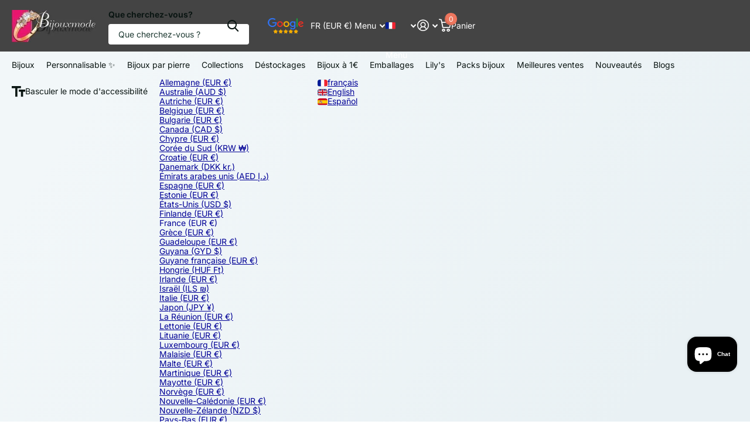

--- FILE ---
content_type: text/html; charset=utf-8
request_url: https://grossiste-bijouxmode.com/products/chaine-collier-acier-inoxydable-pendentif-oriental
body_size: 43295
content:
<!doctype html>
<html
  lang="fr"
  data-theme="xtra"
  dir="ltr"
  class="no-js "
>
  <head>
    <meta charset="utf-8">
    <meta http-equiv="x-ua-compatible" content="ie=edge">
    <title>
      Chaîne collier acier inoxydable pendentif Oriental
       &ndash; Bijouxmode 
    </title><meta name="description" content="Collier acier inoxydable Dimensions :  Chaîne : 45 cm Pendentif :  40 * 20 mm Prix public constaté 18.90 € à 24.90€"><meta name="theme-color" content="">
    <meta name="MobileOptimized" content="320">
    <meta name="HandheldFriendly" content="true">
    <meta
      name="viewport"
      content="width=device-width, initial-scale=1, minimum-scale=1, maximum-scale=5, viewport-fit=cover, shrink-to-fit=no"
    >
    <meta name="format-detection" content="telephone=no">
    <meta name="msapplication-config" content="//grossiste-bijouxmode.com/cdn/shop/t/19/assets/browserconfig.xml?v=52024572095365081671764870688">
    <link rel="canonical" href="https://grossiste-bijouxmode.com/products/chaine-collier-acier-inoxydable-pendentif-oriental">
    <link rel="preconnect" href="https://fonts.shopifycdn.com" crossorigin><link rel="preload" as="style" href="//grossiste-bijouxmode.com/cdn/shop/t/19/assets/screen.css?v=72862987740436613891764870775">
    <link rel="preload" as="style" href="//grossiste-bijouxmode.com/cdn/shop/t/19/assets/theme-xtra.css?v=93573482502964324901764870778">
    <link rel="preload" as="style" href="//grossiste-bijouxmode.com/cdn/shop/t/19/assets/screen-settings.css?v=125553060419098713441764870801">
    
    <link rel="preload" as="font" href="//grossiste-bijouxmode.com/cdn/fonts/alegreya/alegreya_n4.9d59d35c9865f13cc7223c9847768350c0c7301a.woff2" type="font/woff2" crossorigin>
    <link rel="preload" as="font" href="//grossiste-bijouxmode.com/cdn/fonts/inter/inter_n4.b2a3f24c19b4de56e8871f609e73ca7f6d2e2bb9.woff2" type="font/woff2" crossorigin>
<link rel="preload" as="font" href="//grossiste-bijouxmode.com/cdn/shop/t/19/assets/xtra.woff2?v=74598006880499421301764870785" crossorigin>
    <link href="//grossiste-bijouxmode.com/cdn/shop/t/19/assets/screen.css?v=72862987740436613891764870775" rel="stylesheet" type="text/css" media="screen" />
    <link href="//grossiste-bijouxmode.com/cdn/shop/t/19/assets/theme-xtra.css?v=93573482502964324901764870778" rel="stylesheet" type="text/css" media="screen" />
    <link href="//grossiste-bijouxmode.com/cdn/shop/t/19/assets/screen-settings.css?v=125553060419098713441764870801" rel="stylesheet" type="text/css" media="screen" />
    <noscript><link rel="stylesheet" href="//grossiste-bijouxmode.com/cdn/shop/t/19/assets/async-menu.css?v=87326593097526143561764870680"></noscript><link href="//grossiste-bijouxmode.com/cdn/shop/t/19/assets/page-product.css?v=154715216864921138121764870765" rel="stylesheet" type="text/css" media="screen" />

<link rel="icon" href="//grossiste-bijouxmode.com/cdn/shop/files/favicon-32x32_06db7bea-1a4e-40de-8a41-c77be5bfe250.png?crop=center&height=32&v=1685355533&width=32" type="image/png">
      <link rel="mask-icon" href="safari-pinned-tab.svg" color="#333333">
      <link rel="apple-touch-icon" href="apple-touch-icon.png"><script>
      document.documentElement.classList.remove('no-js');
      document.documentElement.classList.add('js');
    </script>
    <meta name="msapplication-config" content="//grossiste-bijouxmode.com/cdn/shop/t/19/assets/browserconfig.xml?v=52024572095365081671764870688">
<meta property="og:title" content="Chaîne collier acier inoxydable pendentif Oriental">
<meta property="og:type" content="product">
<meta property="og:description" content="Collier acier inoxydable Dimensions :  Chaîne : 45 cm Pendentif :  40 * 20 mm Prix public constaté 18.90 € à 24.90€">
<meta property="og:site_name" content="Bijouxmode ">
<meta property="og:url" content="https://grossiste-bijouxmode.com/products/chaine-collier-acier-inoxydable-pendentif-oriental">

  
  <meta property="product:price:amount" content="€4,99">
  <meta property="og:price:amount" content="€4,99">
  <meta property="og:price:currency" content="EUR">
  <meta property="og:availability" content="instock" />

<meta property="og:image" content="//grossiste-bijouxmode.com/cdn/shop/files/STAS-E093-11G.jpg?crop=center&height=500&v=1700045191&width=600">

<meta name="twitter:title" content="Chaîne collier acier inoxydable pendentif Oriental">
<meta name="twitter:description" content="Collier acier inoxydable Dimensions :  Chaîne : 45 cm Pendentif :  40 * 20 mm Prix public constaté 18.90 € à 24.90€">
<meta name="twitter:site" content="Bijouxmode ">

  <meta name="twitter:card" content="//grossiste-bijouxmode.com/cdn/shop/files/logo_84e8deed-4ca6-4e21-88df-82eef3689a58.jpg?v=1687339883">

<meta property="twitter:image" content="//grossiste-bijouxmode.com/cdn/shop/files/STAS-E093-11G.jpg?crop=center&height=500&v=1700045191&width=600">
<script type="application/ld+json">
  [
      {
        "@context": "http://schema.org",
        "@type": "Product",
        "name": "Chaîne collier acier inoxydable pendentif Oriental",
        "url": "https://grossiste-bijouxmode.com/products/chaine-collier-acier-inoxydable-pendentif-oriental","brand": { "@type": "Brand", "name": "Bijouxmode" },"description": "Collier acier inoxydable\nDimensions : \nChaîne : 45 cm\nPendentif :  40 * 20 mm\nPrix public constaté 18.90 € à 24.90€","image": "//grossiste-bijouxmode.com/cdn/shop/files/STAS-E093-11G.jpg?crop=center&height=500&v=1700045191&width=600","gtin8": "STAS-E093-11G","sku": "Ca 0065","offers": {
          "@type": "Offer",
          "price": "4.99",
          "url": "https://grossiste-bijouxmode.com/products/chaine-collier-acier-inoxydable-pendentif-oriental",
          "priceValidUntil": "2027-02-04",
          "priceCurrency": "EUR",
            "availability": "https://schema.org/InStock",
            "inventoryLevel": "2"}
        
      },
    {
      "@context": "http://schema.org/",
      "@type": "Organization",
      "url": "https://grossiste-bijouxmode.com/products/chaine-collier-acier-inoxydable-pendentif-oriental",
      "name": "Bijouxmode ",
      "legalName": "Bijouxmode ",
      "description": "Collier acier inoxydable Dimensions :  Chaîne : 45 cm Pendentif :  40 * 20 mm Prix public constaté 18.90 € à 24.90€","logo": "//grossiste-bijouxmode.com/cdn/shop/files/logo_84e8deed-4ca6-4e21-88df-82eef3689a58.jpg?v=1687339883",
        "image": "//grossiste-bijouxmode.com/cdn/shop/files/logo_84e8deed-4ca6-4e21-88df-82eef3689a58.jpg?v=1687339883","contactPoint": {
        "@type": "ContactPoint",
        "contactType": "Customer service",
        "telephone": "0666141272"
      },
      "address": {
        "@type": "PostalAddress",
        "streetAddress": "10 Les Sèves",
        "addressLocality": "Bussy-le-Repos",
        "postalCode": "89500",
        "addressCountry": "FR"
      }
    },
    {
      "@context": "http://schema.org",
      "@type": "WebSite",
      "url": "https://grossiste-bijouxmode.com/products/chaine-collier-acier-inoxydable-pendentif-oriental",
      "name": "Bijouxmode ",
      "description": "Collier acier inoxydable Dimensions :  Chaîne : 45 cm Pendentif :  40 * 20 mm Prix public constaté 18.90 € à 24.90€",
      "author": [
        {
          "@type": "Organization",
          "url": "https://www.someoneyouknow.online",
          "name": "Someoneyouknow",
          "address": {
            "@type": "PostalAddress",
            "streetAddress": "Wilhelminaplein 25",
            "addressLocality": "Eindhoven",
            "addressRegion": "NB",
            "postalCode": "5611 HG",
            "addressCountry": "NL"
          }
        }
      ]
    }
  ]
</script>

    <script>window.performance && window.performance.mark && window.performance.mark('shopify.content_for_header.start');</script><meta id="shopify-digital-wallet" name="shopify-digital-wallet" content="/75681923415/digital_wallets/dialog">
<meta name="shopify-checkout-api-token" content="a3a097060acc3018645722d6182a1d90">
<meta id="in-context-paypal-metadata" data-shop-id="75681923415" data-venmo-supported="false" data-environment="production" data-locale="fr_FR" data-paypal-v4="true" data-currency="EUR">
<link rel="alternate" hreflang="x-default" href="https://grossiste-bijouxmode.com/products/chaine-collier-acier-inoxydable-pendentif-oriental">
<link rel="alternate" hreflang="fr" href="https://grossiste-bijouxmode.com/products/chaine-collier-acier-inoxydable-pendentif-oriental">
<link rel="alternate" hreflang="en" href="https://grossiste-bijouxmode.com/en/products/chaine-collier-acier-inoxydable-pendentif-oriental">
<link rel="alternate" hreflang="es" href="https://grossiste-bijouxmode.com/es/products/chaine-collier-acier-inoxydable-pendentif-oriental">
<link rel="alternate" type="application/json+oembed" href="https://grossiste-bijouxmode.com/products/chaine-collier-acier-inoxydable-pendentif-oriental.oembed">
<script async="async" src="/checkouts/internal/preloads.js?locale=fr-FR"></script>
<link rel="preconnect" href="https://shop.app" crossorigin="anonymous">
<script async="async" src="https://shop.app/checkouts/internal/preloads.js?locale=fr-FR&shop_id=75681923415" crossorigin="anonymous"></script>
<script id="apple-pay-shop-capabilities" type="application/json">{"shopId":75681923415,"countryCode":"FR","currencyCode":"EUR","merchantCapabilities":["supports3DS"],"merchantId":"gid:\/\/shopify\/Shop\/75681923415","merchantName":"Bijouxmode ","requiredBillingContactFields":["postalAddress","email","phone"],"requiredShippingContactFields":["postalAddress","email","phone"],"shippingType":"shipping","supportedNetworks":["visa","masterCard","amex","maestro"],"total":{"type":"pending","label":"Bijouxmode ","amount":"1.00"},"shopifyPaymentsEnabled":true,"supportsSubscriptions":true}</script>
<script id="shopify-features" type="application/json">{"accessToken":"a3a097060acc3018645722d6182a1d90","betas":["rich-media-storefront-analytics"],"domain":"grossiste-bijouxmode.com","predictiveSearch":true,"shopId":75681923415,"locale":"fr"}</script>
<script>var Shopify = Shopify || {};
Shopify.shop = "d2e5b8-2.myshopify.com";
Shopify.locale = "fr";
Shopify.currency = {"active":"EUR","rate":"1.0"};
Shopify.country = "FR";
Shopify.theme = {"name":"Fth-diffusion 6.3.0","id":191170543959,"schema_name":"Xtra","schema_version":"6.3.0","theme_store_id":1609,"role":"main"};
Shopify.theme.handle = "null";
Shopify.theme.style = {"id":null,"handle":null};
Shopify.cdnHost = "grossiste-bijouxmode.com/cdn";
Shopify.routes = Shopify.routes || {};
Shopify.routes.root = "/";</script>
<script type="module">!function(o){(o.Shopify=o.Shopify||{}).modules=!0}(window);</script>
<script>!function(o){function n(){var o=[];function n(){o.push(Array.prototype.slice.apply(arguments))}return n.q=o,n}var t=o.Shopify=o.Shopify||{};t.loadFeatures=n(),t.autoloadFeatures=n()}(window);</script>
<script>
  window.ShopifyPay = window.ShopifyPay || {};
  window.ShopifyPay.apiHost = "shop.app\/pay";
  window.ShopifyPay.redirectState = null;
</script>
<script id="shop-js-analytics" type="application/json">{"pageType":"product"}</script>
<script defer="defer" async type="module" src="//grossiste-bijouxmode.com/cdn/shopifycloud/shop-js/modules/v2/client.init-shop-cart-sync_Lpn8ZOi5.fr.esm.js"></script>
<script defer="defer" async type="module" src="//grossiste-bijouxmode.com/cdn/shopifycloud/shop-js/modules/v2/chunk.common_X4Hu3kma.esm.js"></script>
<script defer="defer" async type="module" src="//grossiste-bijouxmode.com/cdn/shopifycloud/shop-js/modules/v2/chunk.modal_BV0V5IrV.esm.js"></script>
<script type="module">
  await import("//grossiste-bijouxmode.com/cdn/shopifycloud/shop-js/modules/v2/client.init-shop-cart-sync_Lpn8ZOi5.fr.esm.js");
await import("//grossiste-bijouxmode.com/cdn/shopifycloud/shop-js/modules/v2/chunk.common_X4Hu3kma.esm.js");
await import("//grossiste-bijouxmode.com/cdn/shopifycloud/shop-js/modules/v2/chunk.modal_BV0V5IrV.esm.js");

  window.Shopify.SignInWithShop?.initShopCartSync?.({"fedCMEnabled":true,"windoidEnabled":true});

</script>
<script>
  window.Shopify = window.Shopify || {};
  if (!window.Shopify.featureAssets) window.Shopify.featureAssets = {};
  window.Shopify.featureAssets['shop-js'] = {"shop-cart-sync":["modules/v2/client.shop-cart-sync_hBo3gat_.fr.esm.js","modules/v2/chunk.common_X4Hu3kma.esm.js","modules/v2/chunk.modal_BV0V5IrV.esm.js"],"init-fed-cm":["modules/v2/client.init-fed-cm_BoVeauXL.fr.esm.js","modules/v2/chunk.common_X4Hu3kma.esm.js","modules/v2/chunk.modal_BV0V5IrV.esm.js"],"init-shop-email-lookup-coordinator":["modules/v2/client.init-shop-email-lookup-coordinator_CX4-Y-CZ.fr.esm.js","modules/v2/chunk.common_X4Hu3kma.esm.js","modules/v2/chunk.modal_BV0V5IrV.esm.js"],"init-windoid":["modules/v2/client.init-windoid_iuUmw7cp.fr.esm.js","modules/v2/chunk.common_X4Hu3kma.esm.js","modules/v2/chunk.modal_BV0V5IrV.esm.js"],"shop-button":["modules/v2/client.shop-button_DumFxEIo.fr.esm.js","modules/v2/chunk.common_X4Hu3kma.esm.js","modules/v2/chunk.modal_BV0V5IrV.esm.js"],"shop-cash-offers":["modules/v2/client.shop-cash-offers_BPdnZcGX.fr.esm.js","modules/v2/chunk.common_X4Hu3kma.esm.js","modules/v2/chunk.modal_BV0V5IrV.esm.js"],"shop-toast-manager":["modules/v2/client.shop-toast-manager_sjv6XvZD.fr.esm.js","modules/v2/chunk.common_X4Hu3kma.esm.js","modules/v2/chunk.modal_BV0V5IrV.esm.js"],"init-shop-cart-sync":["modules/v2/client.init-shop-cart-sync_Lpn8ZOi5.fr.esm.js","modules/v2/chunk.common_X4Hu3kma.esm.js","modules/v2/chunk.modal_BV0V5IrV.esm.js"],"init-customer-accounts-sign-up":["modules/v2/client.init-customer-accounts-sign-up_DQVKlaja.fr.esm.js","modules/v2/client.shop-login-button_DkHUpD44.fr.esm.js","modules/v2/chunk.common_X4Hu3kma.esm.js","modules/v2/chunk.modal_BV0V5IrV.esm.js"],"pay-button":["modules/v2/client.pay-button_DN6Ek-nh.fr.esm.js","modules/v2/chunk.common_X4Hu3kma.esm.js","modules/v2/chunk.modal_BV0V5IrV.esm.js"],"init-customer-accounts":["modules/v2/client.init-customer-accounts_BQOJrVdv.fr.esm.js","modules/v2/client.shop-login-button_DkHUpD44.fr.esm.js","modules/v2/chunk.common_X4Hu3kma.esm.js","modules/v2/chunk.modal_BV0V5IrV.esm.js"],"avatar":["modules/v2/client.avatar_BTnouDA3.fr.esm.js"],"init-shop-for-new-customer-accounts":["modules/v2/client.init-shop-for-new-customer-accounts_DW7xpOCZ.fr.esm.js","modules/v2/client.shop-login-button_DkHUpD44.fr.esm.js","modules/v2/chunk.common_X4Hu3kma.esm.js","modules/v2/chunk.modal_BV0V5IrV.esm.js"],"shop-follow-button":["modules/v2/client.shop-follow-button_CXr7UFuQ.fr.esm.js","modules/v2/chunk.common_X4Hu3kma.esm.js","modules/v2/chunk.modal_BV0V5IrV.esm.js"],"checkout-modal":["modules/v2/client.checkout-modal_CXg0VCPn.fr.esm.js","modules/v2/chunk.common_X4Hu3kma.esm.js","modules/v2/chunk.modal_BV0V5IrV.esm.js"],"shop-login-button":["modules/v2/client.shop-login-button_DkHUpD44.fr.esm.js","modules/v2/chunk.common_X4Hu3kma.esm.js","modules/v2/chunk.modal_BV0V5IrV.esm.js"],"lead-capture":["modules/v2/client.lead-capture_C9SxlK5K.fr.esm.js","modules/v2/chunk.common_X4Hu3kma.esm.js","modules/v2/chunk.modal_BV0V5IrV.esm.js"],"shop-login":["modules/v2/client.shop-login_DQBEMTrD.fr.esm.js","modules/v2/chunk.common_X4Hu3kma.esm.js","modules/v2/chunk.modal_BV0V5IrV.esm.js"],"payment-terms":["modules/v2/client.payment-terms_CokxZuo0.fr.esm.js","modules/v2/chunk.common_X4Hu3kma.esm.js","modules/v2/chunk.modal_BV0V5IrV.esm.js"]};
</script>
<script>(function() {
  var isLoaded = false;
  function asyncLoad() {
    if (isLoaded) return;
    isLoaded = true;
    var urls = ["https:\/\/shipping-bar.conversionbear.com\/script?app=shipping_bar\u0026shop=d2e5b8-2.myshopify.com","https:\/\/googlereview.gropulse.com\/get_widget?shop=d2e5b8-2.myshopify.com","https:\/\/maps.boxtal.com\/api\/v2\/maps-shopify\/script.js?shop=d2e5b8-2.myshopify.com","https:\/\/s3.eu-west-1.amazonaws.com\/production-klarna-il-shopify-osm\/0b7fe7c4a98ef8166eeafee767bc667686567a25\/d2e5b8-2.myshopify.com-1764930116906.js?shop=d2e5b8-2.myshopify.com"];
    for (var i = 0; i < urls.length; i++) {
      var s = document.createElement('script');
      s.type = 'text/javascript';
      s.async = true;
      s.src = urls[i];
      var x = document.getElementsByTagName('script')[0];
      x.parentNode.insertBefore(s, x);
    }
  };
  if(window.attachEvent) {
    window.attachEvent('onload', asyncLoad);
  } else {
    window.addEventListener('load', asyncLoad, false);
  }
})();</script>
<script id="__st">var __st={"a":75681923415,"offset":3600,"reqid":"7b203cec-6da7-4f12-8962-1221efd09e53-1770151376","pageurl":"grossiste-bijouxmode.com\/products\/chaine-collier-acier-inoxydable-pendentif-oriental","u":"535e235bbf0a","p":"product","rtyp":"product","rid":8642380431703};</script>
<script>window.ShopifyPaypalV4VisibilityTracking = true;</script>
<script id="captcha-bootstrap">!function(){'use strict';const t='contact',e='account',n='new_comment',o=[[t,t],['blogs',n],['comments',n],[t,'customer']],c=[[e,'customer_login'],[e,'guest_login'],[e,'recover_customer_password'],[e,'create_customer']],r=t=>t.map((([t,e])=>`form[action*='/${t}']:not([data-nocaptcha='true']) input[name='form_type'][value='${e}']`)).join(','),a=t=>()=>t?[...document.querySelectorAll(t)].map((t=>t.form)):[];function s(){const t=[...o],e=r(t);return a(e)}const i='password',u='form_key',d=['recaptcha-v3-token','g-recaptcha-response','h-captcha-response',i],f=()=>{try{return window.sessionStorage}catch{return}},m='__shopify_v',_=t=>t.elements[u];function p(t,e,n=!1){try{const o=window.sessionStorage,c=JSON.parse(o.getItem(e)),{data:r}=function(t){const{data:e,action:n}=t;return t[m]||n?{data:e,action:n}:{data:t,action:n}}(c);for(const[e,n]of Object.entries(r))t.elements[e]&&(t.elements[e].value=n);n&&o.removeItem(e)}catch(o){console.error('form repopulation failed',{error:o})}}const l='form_type',E='cptcha';function T(t){t.dataset[E]=!0}const w=window,h=w.document,L='Shopify',v='ce_forms',y='captcha';let A=!1;((t,e)=>{const n=(g='f06e6c50-85a8-45c8-87d0-21a2b65856fe',I='https://cdn.shopify.com/shopifycloud/storefront-forms-hcaptcha/ce_storefront_forms_captcha_hcaptcha.v1.5.2.iife.js',D={infoText:'Protégé par hCaptcha',privacyText:'Confidentialité',termsText:'Conditions'},(t,e,n)=>{const o=w[L][v],c=o.bindForm;if(c)return c(t,g,e,D).then(n);var r;o.q.push([[t,g,e,D],n]),r=I,A||(h.body.append(Object.assign(h.createElement('script'),{id:'captcha-provider',async:!0,src:r})),A=!0)});var g,I,D;w[L]=w[L]||{},w[L][v]=w[L][v]||{},w[L][v].q=[],w[L][y]=w[L][y]||{},w[L][y].protect=function(t,e){n(t,void 0,e),T(t)},Object.freeze(w[L][y]),function(t,e,n,w,h,L){const[v,y,A,g]=function(t,e,n){const i=e?o:[],u=t?c:[],d=[...i,...u],f=r(d),m=r(i),_=r(d.filter((([t,e])=>n.includes(e))));return[a(f),a(m),a(_),s()]}(w,h,L),I=t=>{const e=t.target;return e instanceof HTMLFormElement?e:e&&e.form},D=t=>v().includes(t);t.addEventListener('submit',(t=>{const e=I(t);if(!e)return;const n=D(e)&&!e.dataset.hcaptchaBound&&!e.dataset.recaptchaBound,o=_(e),c=g().includes(e)&&(!o||!o.value);(n||c)&&t.preventDefault(),c&&!n&&(function(t){try{if(!f())return;!function(t){const e=f();if(!e)return;const n=_(t);if(!n)return;const o=n.value;o&&e.removeItem(o)}(t);const e=Array.from(Array(32),(()=>Math.random().toString(36)[2])).join('');!function(t,e){_(t)||t.append(Object.assign(document.createElement('input'),{type:'hidden',name:u})),t.elements[u].value=e}(t,e),function(t,e){const n=f();if(!n)return;const o=[...t.querySelectorAll(`input[type='${i}']`)].map((({name:t})=>t)),c=[...d,...o],r={};for(const[a,s]of new FormData(t).entries())c.includes(a)||(r[a]=s);n.setItem(e,JSON.stringify({[m]:1,action:t.action,data:r}))}(t,e)}catch(e){console.error('failed to persist form',e)}}(e),e.submit())}));const S=(t,e)=>{t&&!t.dataset[E]&&(n(t,e.some((e=>e===t))),T(t))};for(const o of['focusin','change'])t.addEventListener(o,(t=>{const e=I(t);D(e)&&S(e,y())}));const B=e.get('form_key'),M=e.get(l),P=B&&M;t.addEventListener('DOMContentLoaded',(()=>{const t=y();if(P)for(const e of t)e.elements[l].value===M&&p(e,B);[...new Set([...A(),...v().filter((t=>'true'===t.dataset.shopifyCaptcha))])].forEach((e=>S(e,t)))}))}(h,new URLSearchParams(w.location.search),n,t,e,['guest_login'])})(!1,!0)}();</script>
<script integrity="sha256-4kQ18oKyAcykRKYeNunJcIwy7WH5gtpwJnB7kiuLZ1E=" data-source-attribution="shopify.loadfeatures" defer="defer" src="//grossiste-bijouxmode.com/cdn/shopifycloud/storefront/assets/storefront/load_feature-a0a9edcb.js" crossorigin="anonymous"></script>
<script crossorigin="anonymous" defer="defer" src="//grossiste-bijouxmode.com/cdn/shopifycloud/storefront/assets/shopify_pay/storefront-65b4c6d7.js?v=20250812"></script>
<script data-source-attribution="shopify.dynamic_checkout.dynamic.init">var Shopify=Shopify||{};Shopify.PaymentButton=Shopify.PaymentButton||{isStorefrontPortableWallets:!0,init:function(){window.Shopify.PaymentButton.init=function(){};var t=document.createElement("script");t.src="https://grossiste-bijouxmode.com/cdn/shopifycloud/portable-wallets/latest/portable-wallets.fr.js",t.type="module",document.head.appendChild(t)}};
</script>
<script data-source-attribution="shopify.dynamic_checkout.buyer_consent">
  function portableWalletsHideBuyerConsent(e){var t=document.getElementById("shopify-buyer-consent"),n=document.getElementById("shopify-subscription-policy-button");t&&n&&(t.classList.add("hidden"),t.setAttribute("aria-hidden","true"),n.removeEventListener("click",e))}function portableWalletsShowBuyerConsent(e){var t=document.getElementById("shopify-buyer-consent"),n=document.getElementById("shopify-subscription-policy-button");t&&n&&(t.classList.remove("hidden"),t.removeAttribute("aria-hidden"),n.addEventListener("click",e))}window.Shopify?.PaymentButton&&(window.Shopify.PaymentButton.hideBuyerConsent=portableWalletsHideBuyerConsent,window.Shopify.PaymentButton.showBuyerConsent=portableWalletsShowBuyerConsent);
</script>
<script data-source-attribution="shopify.dynamic_checkout.cart.bootstrap">document.addEventListener("DOMContentLoaded",(function(){function t(){return document.querySelector("shopify-accelerated-checkout-cart, shopify-accelerated-checkout")}if(t())Shopify.PaymentButton.init();else{new MutationObserver((function(e,n){t()&&(Shopify.PaymentButton.init(),n.disconnect())})).observe(document.body,{childList:!0,subtree:!0})}}));
</script>
<link id="shopify-accelerated-checkout-styles" rel="stylesheet" media="screen" href="https://grossiste-bijouxmode.com/cdn/shopifycloud/portable-wallets/latest/accelerated-checkout-backwards-compat.css" crossorigin="anonymous">
<style id="shopify-accelerated-checkout-cart">
        #shopify-buyer-consent {
  margin-top: 1em;
  display: inline-block;
  width: 100%;
}

#shopify-buyer-consent.hidden {
  display: none;
}

#shopify-subscription-policy-button {
  background: none;
  border: none;
  padding: 0;
  text-decoration: underline;
  font-size: inherit;
  cursor: pointer;
}

#shopify-subscription-policy-button::before {
  box-shadow: none;
}

      </style>

<script>window.performance && window.performance.mark && window.performance.mark('shopify.content_for_header.end');</script>
    
    <style data-shopify>
      :root {
      	--scheme-1:                      #ffffff;
      	--scheme-1_solid:                #ffffff;
      	--scheme-1_bg:                   var(--scheme-1);
      	--scheme-1_bg_dark:              var(--scheme-1_bg);
      	--scheme-1_bg_var:               var(--scheme-1_bg_dark);
      	--scheme-1_bg_secondary:         #f4f4f4;
      	--scheme-1_fg:                   #0b1613;
      	--scheme-1_fg_sat:               #c0dfd7;
      	--scheme-1_title:                #000000;
      	--scheme-1_title_solid:          #000000;

      	--scheme-1_primary_btn_bg:       #000096;
      	--scheme-1_primary_btn_bg_dark:  #000072;
      	--scheme-1_primary_btn_fg:       #ffffff;
      	--scheme-1_secondary_btn_bg:     #ee765e;
      	--scheme-1_secondary_btn_bg_dark:#eb5b3e;
      	--scheme-1_secondary_btn_fg:     #000000;
      	--scheme-1_tertiary_btn_bg:      #378cde;
      	--scheme-1_tertiary_btn_bg_dark: #227acf;
      	--scheme-1_tertiary_btn_fg:      #ffffff;
      	--scheme-1_btn_bg:       		var(--scheme-1_primary_btn_bg);
      	--scheme-1_btn_bg_dark:  		var(--scheme-1_primary_btn_bg_dark);
      	--scheme-1_btn_fg:       		var(--scheme-1_primary_btn_fg);
      	--scheme-1_bd:                   #ecedec;
      	--scheme-1_input_bg:             #ffffff;
      	--scheme-1_input_fg:             #0b1613;
      	--scheme-1_input_pl:             #1c3830;
      	--scheme-1_accent:               #f0702c;
      	--scheme-1_accent_gradient:      linear-gradient(320deg, rgba(232, 74, 147, 1) 4%, rgba(239, 179, 76, 1) 100%);
      	
      	--scheme-1_fg_brightness: 0; 
      	
      		--primary_text_rgba:  				rgb(11, 22, 19);
      		--body_bg:            				var(--scheme-1_bg);
      	
      	}select, .bv_atual, #root #content .f8sr select,
      	[class*="palette-scheme-1"] select,
      	[class*="palette-scheme-1"] .bv_atual,
      	#root #content [class*="palette-scheme-1"] .f8sr select {
      	background-image: url("data:image/svg+xml,%3Csvg xmlns='http://www.w3.org/2000/svg' xml:space='preserve' style='enable-background:new 0 0 12.7 7.7' viewBox='0 0 12.7 7.7' fill='%230b1613'%3E%3Cpath d='M.3.2c.4-.3.9-.3 1.2.1l4.7 5.3 5-5.3c.3-.3.9-.4 1.2 0 .3.3.4.9 0 1.2l-5.7 6c-.1.1-.3.2-.5.2s-.5-.1-.6-.3l-5.3-6C-.1 1.1-.1.5.3.2z'/%3E%3C/svg%3E");
      	}
      	
      		#root input[type="date"], #root .datepicker-input { background-image: url("data:image/svg+xml,%3Csvg xmlns='http://www.w3.org/2000/svg' xml:space='preserve' style='enable-background:new 0 0 14 16' viewBox='0 0 14 16' fill='%230b1613'%3E%3Cpath d='M12.3 2H11V.8c0-.5-.3-.8-.7-.8s-.8.3-.8.8V2h-5V.8c0-.5-.3-.8-.7-.8S3 .3 3 .8V2H1.8C.8 2 0 2.8 0 3.8v10.5c0 1 .8 1.8 1.8 1.8h10.5c1 0 1.8-.8 1.8-1.8V3.8c-.1-1-.9-1.8-1.8-1.8zm.2 12.3c0 .1-.1.3-.3.3H1.8c-.1 0-.3-.1-.3-.3V7.5h11v6.8zm0-8.3h-11V3.8c0-.1.1-.3.3-.3h10.5c.1 0 .3.1.3.3V6z'/%3E%3C/svg%3E"); }
      	
      	select:focus, #root #content .f8sr select:focus,
      	[class*="palette-scheme-1"] select:focus,
      	#root #content [class*="palette-scheme-1"] .f8sr select:focus {
      	background-image: url("data:image/svg+xml,%3Csvg xmlns='http://www.w3.org/2000/svg' xml:space='preserve' style='enable-background:new 0 0 12.7 7.7' viewBox='0 0 12.7 7.7' fill='%230b1613'%3E%3Cpath d='M12.4 7.5c-.4.3-.9.3-1.2-.1L6.5 2.1l-5 5.3c-.3.3-.9.4-1.2 0-.3-.3-.4-.9 0-1.2L6 .2c.1-.1.3-.2.5-.2.3 0 .5.1.6.3l5.3 6c.4.3.4.9 0 1.2z'/%3E%3C/svg%3E");
      	}
      	:root, [class*="palette-scheme-1"], [data-active-content*="scheme-1"] {
      	--primary_bg:             var(--scheme-1_bg);
      	--bg_secondary:           var(--scheme-1_bg_secondary);
      	--primary_text:           var(--scheme-1_fg);
      	--primary_text_h:         var(--scheme-1_title);
      	--headings_text:          var(--primary_text_h);
      	--headings_text_solid:    var(--scheme-1_title_solid);
      	--primary_bg_btn:         var(--scheme-1_primary_btn_bg);
      	--primary_bg_btn_dark:    var(--scheme-1_primary_btn_bg_dark);
      	--primary_btn_text:       var(--scheme-1_primary_btn_fg);
      	--secondary_bg_btn:       var(--scheme-1_secondary_btn_bg);
      	--secondary_bg_btn_dark:  var(--scheme-1_secondary_btn_bg_dark);
      	--secondary_btn_text:     var(--scheme-1_secondary_btn_fg);
      	--tertiary_bg_btn:        var(--scheme-1_tertiary_btn_bg);
      	--tertiary_bg_btn_dark:   var(--scheme-1_tertiary_btn_bg_dark);
      	--tertiary_btn_text:      var(--scheme-1_tertiary_btn_fg);
      	--custom_input_bg:        var(--scheme-1_input_bg);
      	--custom_input_fg:        var(--scheme-1_input_fg);
      	--custom_input_pl:        var(--scheme-1_input_pl);
      	--custom_input_bd:        var(--scheme-1_bd);
      	--custom_bd:              var(--custom_input_bd);
      	--secondary_bg: 		  var(--primary_bg_btn);
      	--accent:                 var(--scheme-1_accent);
      	--accent_gradient:        var(--scheme-1_accent_gradient);
      	--primary_text_brightness:var(--scheme-1_fg_brightness);
      	}
      	
      :root {
      	--scheme-2:                      #444444;
      	--scheme-2_solid:                #444444;
      	--scheme-2_bg:                   var(--scheme-2);
      	--scheme-2_bg_dark:              #3f3f3f;
      	--scheme-2_bg_var:               var(--scheme-2_bg_dark);
      	--scheme-2_bg_secondary:         #8a8a9e;
      	--scheme-2_fg:                   #ffffff;
      	--scheme-2_fg_sat:               #ffffff;
      	--scheme-2_title:                #ffffff;
      	--scheme-2_title_solid:          #ffffff;

      	--scheme-2_primary_btn_bg:       #ffffff;
      	--scheme-2_primary_btn_bg_dark:  #ededed;
      	--scheme-2_primary_btn_fg:       #0b1613;
      	--scheme-2_secondary_btn_bg:     #fbea61;
      	--scheme-2_secondary_btn_bg_dark:#fae53e;
      	--scheme-2_secondary_btn_fg:     #000000;
      	--scheme-2_tertiary_btn_bg:      #000096;
      	--scheme-2_tertiary_btn_bg_dark: #000072;
      	--scheme-2_tertiary_btn_fg:      #ffffff;
      	--scheme-2_btn_bg:       		var(--scheme-2_primary_btn_bg);
      	--scheme-2_btn_bg_dark:  		var(--scheme-2_primary_btn_bg_dark);
      	--scheme-2_btn_fg:       		var(--scheme-2_primary_btn_fg);
      	--scheme-2_bd:                   #fafafa;
      	--scheme-2_input_bg:             #ffffff;
      	--scheme-2_input_fg:             #0b1613;
      	--scheme-2_input_pl:             #1c3830;
      	--scheme-2_accent:               #fbea61;
      	--scheme-2_accent_gradient:      #fbea61;
      	
      	--scheme-2_fg_brightness: 1; 
      	
      	}
      	[class*="palette-scheme-2"] select,
      	[class*="palette-scheme-2"] .bv_atual,
      	#root #content [class*="palette-scheme-2"] .f8sr select {
      	background-image: url("data:image/svg+xml,%3Csvg xmlns='http://www.w3.org/2000/svg' xml:space='preserve' style='enable-background:new 0 0 12.7 7.7' viewBox='0 0 12.7 7.7' fill='%230b1613'%3E%3Cpath d='M.3.2c.4-.3.9-.3 1.2.1l4.7 5.3 5-5.3c.3-.3.9-.4 1.2 0 .3.3.4.9 0 1.2l-5.7 6c-.1.1-.3.2-.5.2s-.5-.1-.6-.3l-5.3-6C-.1 1.1-.1.5.3.2z'/%3E%3C/svg%3E");
      	}
      	
      	
      	[class*="palette-scheme-2"] select:focus,
      	#root #content [class*="palette-scheme-2"] .f8sr select:focus {
      	background-image: url("data:image/svg+xml,%3Csvg xmlns='http://www.w3.org/2000/svg' xml:space='preserve' style='enable-background:new 0 0 12.7 7.7' viewBox='0 0 12.7 7.7' fill='%230b1613'%3E%3Cpath d='M12.4 7.5c-.4.3-.9.3-1.2-.1L6.5 2.1l-5 5.3c-.3.3-.9.4-1.2 0-.3-.3-.4-.9 0-1.2L6 .2c.1-.1.3-.2.5-.2.3 0 .5.1.6.3l5.3 6c.4.3.4.9 0 1.2z'/%3E%3C/svg%3E");
      	}
      	[class*="palette-scheme-2"], [data-active-content*="scheme-2"] {
      	--primary_bg:             var(--scheme-2_bg);
      	--bg_secondary:           var(--scheme-2_bg_secondary);
      	--primary_text:           var(--scheme-2_fg);
      	--primary_text_h:         var(--scheme-2_title);
      	--headings_text:          var(--primary_text_h);
      	--headings_text_solid:    var(--scheme-2_title_solid);
      	--primary_bg_btn:         var(--scheme-2_primary_btn_bg);
      	--primary_bg_btn_dark:    var(--scheme-2_primary_btn_bg_dark);
      	--primary_btn_text:       var(--scheme-2_primary_btn_fg);
      	--secondary_bg_btn:       var(--scheme-2_secondary_btn_bg);
      	--secondary_bg_btn_dark:  var(--scheme-2_secondary_btn_bg_dark);
      	--secondary_btn_text:     var(--scheme-2_secondary_btn_fg);
      	--tertiary_bg_btn:        var(--scheme-2_tertiary_btn_bg);
      	--tertiary_bg_btn_dark:   var(--scheme-2_tertiary_btn_bg_dark);
      	--tertiary_btn_text:      var(--scheme-2_tertiary_btn_fg);
      	--custom_input_bg:        var(--scheme-2_input_bg);
      	--custom_input_fg:        var(--scheme-2_input_fg);
      	--custom_input_pl:        var(--scheme-2_input_pl);
      	--custom_input_bd:        var(--scheme-2_bd);
      	--custom_bd:              var(--custom_input_bd);
      	--secondary_bg: 		  var(--primary_bg_btn);
      	--accent:                 var(--scheme-2_accent);
      	--accent_gradient:        var(--scheme-2_accent_gradient);
      	--primary_text_brightness:var(--scheme-2_fg_brightness);
      	}
      	
      :root {
      	--scheme-3:                      #ffffff;
      	--scheme-3_solid:                #ffffff;
      	--scheme-3_bg:                   var(--scheme-3);
      	--scheme-3_bg_dark:              var(--scheme-3_bg);
      	--scheme-3_bg_var:               var(--scheme-3_bg_dark);
      	--scheme-3_bg_secondary:         #ffffff;
      	--scheme-3_fg:                   #0b1613;
      	--scheme-3_fg_sat:               #c0dfd7;
      	--scheme-3_title:                #0b1613;
      	--scheme-3_title_solid:          #0b1613;

      	--scheme-3_primary_btn_bg:       #0b1613;
      	--scheme-3_primary_btn_bg_dark:  #000000;
      	--scheme-3_primary_btn_fg:       #ffffff;
      	--scheme-3_secondary_btn_bg:     #ee765e;
      	--scheme-3_secondary_btn_bg_dark:#eb5b3e;
      	--scheme-3_secondary_btn_fg:     #ffffff;
      	--scheme-3_tertiary_btn_bg:      #378cde;
      	--scheme-3_tertiary_btn_bg_dark: #227acf;
      	--scheme-3_tertiary_btn_fg:      #ffffff;
      	--scheme-3_btn_bg:       		var(--scheme-3_primary_btn_bg);
      	--scheme-3_btn_bg_dark:  		var(--scheme-3_primary_btn_bg_dark);
      	--scheme-3_btn_fg:       		var(--scheme-3_primary_btn_fg);
      	--scheme-3_bd:                   #fafafa;
      	--scheme-3_input_bg:             #ffffff;
      	--scheme-3_input_fg:             #0b1613;
      	--scheme-3_input_pl:             #1c3830;
      	--scheme-3_accent:               #f0702c;
      	--scheme-3_accent_gradient:      #f0702c;
      	
      	--scheme-3_fg_brightness: 0; 
      	
      	}
      	[class*="palette-scheme-3"] select,
      	[class*="palette-scheme-3"] .bv_atual,
      	#root #content [class*="palette-scheme-3"] .f8sr select {
      	background-image: url("data:image/svg+xml,%3Csvg xmlns='http://www.w3.org/2000/svg' xml:space='preserve' style='enable-background:new 0 0 12.7 7.7' viewBox='0 0 12.7 7.7' fill='%230b1613'%3E%3Cpath d='M.3.2c.4-.3.9-.3 1.2.1l4.7 5.3 5-5.3c.3-.3.9-.4 1.2 0 .3.3.4.9 0 1.2l-5.7 6c-.1.1-.3.2-.5.2s-.5-.1-.6-.3l-5.3-6C-.1 1.1-.1.5.3.2z'/%3E%3C/svg%3E");
      	}
      	
      	
      	[class*="palette-scheme-3"] select:focus,
      	#root #content [class*="palette-scheme-3"] .f8sr select:focus {
      	background-image: url("data:image/svg+xml,%3Csvg xmlns='http://www.w3.org/2000/svg' xml:space='preserve' style='enable-background:new 0 0 12.7 7.7' viewBox='0 0 12.7 7.7' fill='%230b1613'%3E%3Cpath d='M12.4 7.5c-.4.3-.9.3-1.2-.1L6.5 2.1l-5 5.3c-.3.3-.9.4-1.2 0-.3-.3-.4-.9 0-1.2L6 .2c.1-.1.3-.2.5-.2.3 0 .5.1.6.3l5.3 6c.4.3.4.9 0 1.2z'/%3E%3C/svg%3E");
      	}
      	[class*="palette-scheme-3"], [data-active-content*="scheme-3"] {
      	--primary_bg:             var(--scheme-3_bg);
      	--bg_secondary:           var(--scheme-3_bg_secondary);
      	--primary_text:           var(--scheme-3_fg);
      	--primary_text_h:         var(--scheme-3_title);
      	--headings_text:          var(--primary_text_h);
      	--headings_text_solid:    var(--scheme-3_title_solid);
      	--primary_bg_btn:         var(--scheme-3_primary_btn_bg);
      	--primary_bg_btn_dark:    var(--scheme-3_primary_btn_bg_dark);
      	--primary_btn_text:       var(--scheme-3_primary_btn_fg);
      	--secondary_bg_btn:       var(--scheme-3_secondary_btn_bg);
      	--secondary_bg_btn_dark:  var(--scheme-3_secondary_btn_bg_dark);
      	--secondary_btn_text:     var(--scheme-3_secondary_btn_fg);
      	--tertiary_bg_btn:        var(--scheme-3_tertiary_btn_bg);
      	--tertiary_bg_btn_dark:   var(--scheme-3_tertiary_btn_bg_dark);
      	--tertiary_btn_text:      var(--scheme-3_tertiary_btn_fg);
      	--custom_input_bg:        var(--scheme-3_input_bg);
      	--custom_input_fg:        var(--scheme-3_input_fg);
      	--custom_input_pl:        var(--scheme-3_input_pl);
      	--custom_input_bd:        var(--scheme-3_bd);
      	--custom_bd:              var(--custom_input_bd);
      	--secondary_bg: 		  var(--primary_bg_btn);
      	--accent:                 var(--scheme-3_accent);
      	--accent_gradient:        var(--scheme-3_accent_gradient);
      	--primary_text_brightness:var(--scheme-3_fg_brightness);
      	}
      	
      :root {
      	--scheme-4:                      #000096;
      	--scheme-4_solid:                #000096;
      	--scheme-4_bg:                   var(--scheme-4);
      	--scheme-4_bg_dark:              #00008c;
      	--scheme-4_bg_var:               var(--scheme-4_bg_dark);
      	--scheme-4_bg_secondary:         #f4f4f4;
      	--scheme-4_fg:                   #ffffff;
      	--scheme-4_fg_sat:               #ffffff;
      	--scheme-4_title:                #ffffff;
      	--scheme-4_title_solid:          #ffffff;

      	--scheme-4_primary_btn_bg:       #fbea61;
      	--scheme-4_primary_btn_bg_dark:  #fae53e;
      	--scheme-4_primary_btn_fg:       #000000;
      	--scheme-4_secondary_btn_bg:     #ffffff;
      	--scheme-4_secondary_btn_bg_dark:#ededed;
      	--scheme-4_secondary_btn_fg:     #0b1613;
      	--scheme-4_tertiary_btn_bg:      #ffffff;
      	--scheme-4_tertiary_btn_bg_dark: #ededed;
      	--scheme-4_tertiary_btn_fg:      #0b1613;
      	--scheme-4_btn_bg:       		var(--scheme-4_primary_btn_bg);
      	--scheme-4_btn_bg_dark:  		var(--scheme-4_primary_btn_bg_dark);
      	--scheme-4_btn_fg:       		var(--scheme-4_primary_btn_fg);
      	--scheme-4_bd:                   #fafafa;
      	--scheme-4_input_bg:             #ffffff;
      	--scheme-4_input_fg:             #0b1613;
      	--scheme-4_input_pl:             #1c3830;
      	--scheme-4_accent:               #f0702c;
      	--scheme-4_accent_gradient:      #f0702c;
      	
      	--scheme-4_fg_brightness: 1; 
      	
      	}
      	[class*="palette-scheme-4"] select,
      	[class*="palette-scheme-4"] .bv_atual,
      	#root #content [class*="palette-scheme-4"] .f8sr select {
      	background-image: url("data:image/svg+xml,%3Csvg xmlns='http://www.w3.org/2000/svg' xml:space='preserve' style='enable-background:new 0 0 12.7 7.7' viewBox='0 0 12.7 7.7' fill='%230b1613'%3E%3Cpath d='M.3.2c.4-.3.9-.3 1.2.1l4.7 5.3 5-5.3c.3-.3.9-.4 1.2 0 .3.3.4.9 0 1.2l-5.7 6c-.1.1-.3.2-.5.2s-.5-.1-.6-.3l-5.3-6C-.1 1.1-.1.5.3.2z'/%3E%3C/svg%3E");
      	}
      	
      	
      	[class*="palette-scheme-4"] select:focus,
      	#root #content [class*="palette-scheme-4"] .f8sr select:focus {
      	background-image: url("data:image/svg+xml,%3Csvg xmlns='http://www.w3.org/2000/svg' xml:space='preserve' style='enable-background:new 0 0 12.7 7.7' viewBox='0 0 12.7 7.7' fill='%230b1613'%3E%3Cpath d='M12.4 7.5c-.4.3-.9.3-1.2-.1L6.5 2.1l-5 5.3c-.3.3-.9.4-1.2 0-.3-.3-.4-.9 0-1.2L6 .2c.1-.1.3-.2.5-.2.3 0 .5.1.6.3l5.3 6c.4.3.4.9 0 1.2z'/%3E%3C/svg%3E");
      	}
      	[class*="palette-scheme-4"], [data-active-content*="scheme-4"] {
      	--primary_bg:             var(--scheme-4_bg);
      	--bg_secondary:           var(--scheme-4_bg_secondary);
      	--primary_text:           var(--scheme-4_fg);
      	--primary_text_h:         var(--scheme-4_title);
      	--headings_text:          var(--primary_text_h);
      	--headings_text_solid:    var(--scheme-4_title_solid);
      	--primary_bg_btn:         var(--scheme-4_primary_btn_bg);
      	--primary_bg_btn_dark:    var(--scheme-4_primary_btn_bg_dark);
      	--primary_btn_text:       var(--scheme-4_primary_btn_fg);
      	--secondary_bg_btn:       var(--scheme-4_secondary_btn_bg);
      	--secondary_bg_btn_dark:  var(--scheme-4_secondary_btn_bg_dark);
      	--secondary_btn_text:     var(--scheme-4_secondary_btn_fg);
      	--tertiary_bg_btn:        var(--scheme-4_tertiary_btn_bg);
      	--tertiary_bg_btn_dark:   var(--scheme-4_tertiary_btn_bg_dark);
      	--tertiary_btn_text:      var(--scheme-4_tertiary_btn_fg);
      	--custom_input_bg:        var(--scheme-4_input_bg);
      	--custom_input_fg:        var(--scheme-4_input_fg);
      	--custom_input_pl:        var(--scheme-4_input_pl);
      	--custom_input_bd:        var(--scheme-4_bd);
      	--custom_bd:              var(--custom_input_bd);
      	--secondary_bg: 		  var(--primary_bg_btn);
      	--accent:                 var(--scheme-4_accent);
      	--accent_gradient:        var(--scheme-4_accent_gradient);
      	--primary_text_brightness:var(--scheme-4_fg_brightness);
      	}
      	
      :root {
      	--scheme-5:                      #f0702c;
      	--scheme-5_solid:                #f0702c;
      	--scheme-5_bg:                   var(--scheme-5);
      	--scheme-5_bg_dark:              #ef6a22;
      	--scheme-5_bg_var:               var(--scheme-5_bg_dark);
      	--scheme-5_bg_secondary:         #ffffff;
      	--scheme-5_fg:                   #ffffff;
      	--scheme-5_fg_sat:               #ffffff;
      	--scheme-5_title:                #ffffff;
      	--scheme-5_title_solid:          #ffffff;

      	--scheme-5_primary_btn_bg:       #ffffff;
      	--scheme-5_primary_btn_bg_dark:  #ededed;
      	--scheme-5_primary_btn_fg:       #0b1613;
      	--scheme-5_secondary_btn_bg:     #0b1613;
      	--scheme-5_secondary_btn_bg_dark:#000000;
      	--scheme-5_secondary_btn_fg:     #ffffff;
      	--scheme-5_tertiary_btn_bg:      #378cde;
      	--scheme-5_tertiary_btn_bg_dark: #227acf;
      	--scheme-5_tertiary_btn_fg:      #ffffff;
      	--scheme-5_btn_bg:       		var(--scheme-5_primary_btn_bg);
      	--scheme-5_btn_bg_dark:  		var(--scheme-5_primary_btn_bg_dark);
      	--scheme-5_btn_fg:       		var(--scheme-5_primary_btn_fg);
      	--scheme-5_bd:                   #fafafa;
      	--scheme-5_input_bg:             #ffffff;
      	--scheme-5_input_fg:             #0b1613;
      	--scheme-5_input_pl:             #1c3830;
      	--scheme-5_accent:               #ffffff;
      	--scheme-5_accent_gradient:      #ffffff;
      	
      	--scheme-5_fg_brightness: 1; 
      	
      	}
      	[class*="palette-scheme-5"] select,
      	[class*="palette-scheme-5"] .bv_atual,
      	#root #content [class*="palette-scheme-5"] .f8sr select {
      	background-image: url("data:image/svg+xml,%3Csvg xmlns='http://www.w3.org/2000/svg' xml:space='preserve' style='enable-background:new 0 0 12.7 7.7' viewBox='0 0 12.7 7.7' fill='%230b1613'%3E%3Cpath d='M.3.2c.4-.3.9-.3 1.2.1l4.7 5.3 5-5.3c.3-.3.9-.4 1.2 0 .3.3.4.9 0 1.2l-5.7 6c-.1.1-.3.2-.5.2s-.5-.1-.6-.3l-5.3-6C-.1 1.1-.1.5.3.2z'/%3E%3C/svg%3E");
      	}
      	
      	
      	[class*="palette-scheme-5"] select:focus,
      	#root #content [class*="palette-scheme-5"] .f8sr select:focus {
      	background-image: url("data:image/svg+xml,%3Csvg xmlns='http://www.w3.org/2000/svg' xml:space='preserve' style='enable-background:new 0 0 12.7 7.7' viewBox='0 0 12.7 7.7' fill='%230b1613'%3E%3Cpath d='M12.4 7.5c-.4.3-.9.3-1.2-.1L6.5 2.1l-5 5.3c-.3.3-.9.4-1.2 0-.3-.3-.4-.9 0-1.2L6 .2c.1-.1.3-.2.5-.2.3 0 .5.1.6.3l5.3 6c.4.3.4.9 0 1.2z'/%3E%3C/svg%3E");
      	}
      	[class*="palette-scheme-5"], [data-active-content*="scheme-5"] {
      	--primary_bg:             var(--scheme-5_bg);
      	--bg_secondary:           var(--scheme-5_bg_secondary);
      	--primary_text:           var(--scheme-5_fg);
      	--primary_text_h:         var(--scheme-5_title);
      	--headings_text:          var(--primary_text_h);
      	--headings_text_solid:    var(--scheme-5_title_solid);
      	--primary_bg_btn:         var(--scheme-5_primary_btn_bg);
      	--primary_bg_btn_dark:    var(--scheme-5_primary_btn_bg_dark);
      	--primary_btn_text:       var(--scheme-5_primary_btn_fg);
      	--secondary_bg_btn:       var(--scheme-5_secondary_btn_bg);
      	--secondary_bg_btn_dark:  var(--scheme-5_secondary_btn_bg_dark);
      	--secondary_btn_text:     var(--scheme-5_secondary_btn_fg);
      	--tertiary_bg_btn:        var(--scheme-5_tertiary_btn_bg);
      	--tertiary_bg_btn_dark:   var(--scheme-5_tertiary_btn_bg_dark);
      	--tertiary_btn_text:      var(--scheme-5_tertiary_btn_fg);
      	--custom_input_bg:        var(--scheme-5_input_bg);
      	--custom_input_fg:        var(--scheme-5_input_fg);
      	--custom_input_pl:        var(--scheme-5_input_pl);
      	--custom_input_bd:        var(--scheme-5_bd);
      	--custom_bd:              var(--custom_input_bd);
      	--secondary_bg: 		  var(--primary_bg_btn);
      	--accent:                 var(--scheme-5_accent);
      	--accent_gradient:        var(--scheme-5_accent_gradient);
      	--primary_text_brightness:var(--scheme-5_fg_brightness);
      	}
      	
      :root {
      	--scheme-6:                      linear-gradient(127deg, rgba(242, 247, 249, 1) 11%, rgba(233, 241, 244, 1) 81%);
      	--scheme-6_solid:                #f4f4f4;
      	--scheme-6_bg:                   var(--scheme-6);
      	--scheme-6_bg_dark:              #efefef;
      	--scheme-6_bg_var:               var(--scheme-6_bg_dark);
      	--scheme-6_bg_secondary:         #ffffff;
      	--scheme-6_fg:                   #0b1613;
      	--scheme-6_fg_sat:               #c0dfd7;
      	--scheme-6_title:                #0b1613;
      	--scheme-6_title_solid:          #0b1613;

      	--scheme-6_primary_btn_bg:       #ffffff;
      	--scheme-6_primary_btn_bg_dark:  #ededed;
      	--scheme-6_primary_btn_fg:       #000000;
      	--scheme-6_secondary_btn_bg:     #fbea61;
      	--scheme-6_secondary_btn_bg_dark:#fae53e;
      	--scheme-6_secondary_btn_fg:     #000000;
      	--scheme-6_tertiary_btn_bg:      #0b1613;
      	--scheme-6_tertiary_btn_bg_dark: #000000;
      	--scheme-6_tertiary_btn_fg:      #ffffff;
      	--scheme-6_btn_bg:       		var(--scheme-6_primary_btn_bg);
      	--scheme-6_btn_bg_dark:  		var(--scheme-6_primary_btn_bg_dark);
      	--scheme-6_btn_fg:       		var(--scheme-6_primary_btn_fg);
      	--scheme-6_bd:                   #fafafa;
      	--scheme-6_input_bg:             #ffffff;
      	--scheme-6_input_fg:             #0b1613;
      	--scheme-6_input_pl:             #1c3830;
      	--scheme-6_accent:               #000096;
      	--scheme-6_accent_gradient:      #000096;
      	
      	--scheme-6_fg_brightness: 0; 
      	
      	}
      	[class*="palette-scheme-6"] select,
      	[class*="palette-scheme-6"] .bv_atual,
      	#root #content [class*="palette-scheme-6"] .f8sr select {
      	background-image: url("data:image/svg+xml,%3Csvg xmlns='http://www.w3.org/2000/svg' xml:space='preserve' style='enable-background:new 0 0 12.7 7.7' viewBox='0 0 12.7 7.7' fill='%230b1613'%3E%3Cpath d='M.3.2c.4-.3.9-.3 1.2.1l4.7 5.3 5-5.3c.3-.3.9-.4 1.2 0 .3.3.4.9 0 1.2l-5.7 6c-.1.1-.3.2-.5.2s-.5-.1-.6-.3l-5.3-6C-.1 1.1-.1.5.3.2z'/%3E%3C/svg%3E");
      	}
      	
      	
      	[class*="palette-scheme-6"] select:focus,
      	#root #content [class*="palette-scheme-6"] .f8sr select:focus {
      	background-image: url("data:image/svg+xml,%3Csvg xmlns='http://www.w3.org/2000/svg' xml:space='preserve' style='enable-background:new 0 0 12.7 7.7' viewBox='0 0 12.7 7.7' fill='%230b1613'%3E%3Cpath d='M12.4 7.5c-.4.3-.9.3-1.2-.1L6.5 2.1l-5 5.3c-.3.3-.9.4-1.2 0-.3-.3-.4-.9 0-1.2L6 .2c.1-.1.3-.2.5-.2.3 0 .5.1.6.3l5.3 6c.4.3.4.9 0 1.2z'/%3E%3C/svg%3E");
      	}
      	[class*="palette-scheme-6"], [data-active-content*="scheme-6"] {
      	--primary_bg:             var(--scheme-6_bg);
      	--bg_secondary:           var(--scheme-6_bg_secondary);
      	--primary_text:           var(--scheme-6_fg);
      	--primary_text_h:         var(--scheme-6_title);
      	--headings_text:          var(--primary_text_h);
      	--headings_text_solid:    var(--scheme-6_title_solid);
      	--primary_bg_btn:         var(--scheme-6_primary_btn_bg);
      	--primary_bg_btn_dark:    var(--scheme-6_primary_btn_bg_dark);
      	--primary_btn_text:       var(--scheme-6_primary_btn_fg);
      	--secondary_bg_btn:       var(--scheme-6_secondary_btn_bg);
      	--secondary_bg_btn_dark:  var(--scheme-6_secondary_btn_bg_dark);
      	--secondary_btn_text:     var(--scheme-6_secondary_btn_fg);
      	--tertiary_bg_btn:        var(--scheme-6_tertiary_btn_bg);
      	--tertiary_bg_btn_dark:   var(--scheme-6_tertiary_btn_bg_dark);
      	--tertiary_btn_text:      var(--scheme-6_tertiary_btn_fg);
      	--custom_input_bg:        var(--scheme-6_input_bg);
      	--custom_input_fg:        var(--scheme-6_input_fg);
      	--custom_input_pl:        var(--scheme-6_input_pl);
      	--custom_input_bd:        var(--scheme-6_bd);
      	--custom_bd:              var(--custom_input_bd);
      	--secondary_bg: 		  var(--primary_bg_btn);
      	--accent:                 var(--scheme-6_accent);
      	--accent_gradient:        var(--scheme-6_accent_gradient);
      	--primary_text_brightness:var(--scheme-6_fg_brightness);
      	}
      	
      :root {
      	--scheme-7:                      #d5f1ee;
      	--scheme-7_solid:                #d5f1ee;
      	--scheme-7_bg:                   var(--scheme-7);
      	--scheme-7_bg_dark:              #cdeeeb;
      	--scheme-7_bg_var:               var(--scheme-7_bg_dark);
      	--scheme-7_bg_secondary:         #f0702c;
      	--scheme-7_fg:                   #0b1613;
      	--scheme-7_fg_sat:               #c0dfd7;
      	--scheme-7_title:                #0b1613;
      	--scheme-7_title_solid:          #0b1613;

      	--scheme-7_primary_btn_bg:       #000096;
      	--scheme-7_primary_btn_bg_dark:  #000072;
      	--scheme-7_primary_btn_fg:       #ffffff;
      	--scheme-7_secondary_btn_bg:     #fbea61;
      	--scheme-7_secondary_btn_bg_dark:#fae53e;
      	--scheme-7_secondary_btn_fg:     #0b1613;
      	--scheme-7_tertiary_btn_bg:      #378cde;
      	--scheme-7_tertiary_btn_bg_dark: #227acf;
      	--scheme-7_tertiary_btn_fg:      #ffffff;
      	--scheme-7_btn_bg:       		var(--scheme-7_primary_btn_bg);
      	--scheme-7_btn_bg_dark:  		var(--scheme-7_primary_btn_bg_dark);
      	--scheme-7_btn_fg:       		var(--scheme-7_primary_btn_fg);
      	--scheme-7_bd:                   #fafafa;
      	--scheme-7_input_bg:             #ffffff;
      	--scheme-7_input_fg:             #0b1613;
      	--scheme-7_input_pl:             #1c3830;
      	--scheme-7_accent:               #000096;
      	--scheme-7_accent_gradient:      #000096;
      	
      	--scheme-7_fg_brightness: 0; 
      	
      	}
      	[class*="palette-scheme-7"] select,
      	[class*="palette-scheme-7"] .bv_atual,
      	#root #content [class*="palette-scheme-7"] .f8sr select {
      	background-image: url("data:image/svg+xml,%3Csvg xmlns='http://www.w3.org/2000/svg' xml:space='preserve' style='enable-background:new 0 0 12.7 7.7' viewBox='0 0 12.7 7.7' fill='%230b1613'%3E%3Cpath d='M.3.2c.4-.3.9-.3 1.2.1l4.7 5.3 5-5.3c.3-.3.9-.4 1.2 0 .3.3.4.9 0 1.2l-5.7 6c-.1.1-.3.2-.5.2s-.5-.1-.6-.3l-5.3-6C-.1 1.1-.1.5.3.2z'/%3E%3C/svg%3E");
      	}
      	
      	
      	[class*="palette-scheme-7"] select:focus,
      	#root #content [class*="palette-scheme-7"] .f8sr select:focus {
      	background-image: url("data:image/svg+xml,%3Csvg xmlns='http://www.w3.org/2000/svg' xml:space='preserve' style='enable-background:new 0 0 12.7 7.7' viewBox='0 0 12.7 7.7' fill='%230b1613'%3E%3Cpath d='M12.4 7.5c-.4.3-.9.3-1.2-.1L6.5 2.1l-5 5.3c-.3.3-.9.4-1.2 0-.3-.3-.4-.9 0-1.2L6 .2c.1-.1.3-.2.5-.2.3 0 .5.1.6.3l5.3 6c.4.3.4.9 0 1.2z'/%3E%3C/svg%3E");
      	}
      	[class*="palette-scheme-7"], [data-active-content*="scheme-7"] {
      	--primary_bg:             var(--scheme-7_bg);
      	--bg_secondary:           var(--scheme-7_bg_secondary);
      	--primary_text:           var(--scheme-7_fg);
      	--primary_text_h:         var(--scheme-7_title);
      	--headings_text:          var(--primary_text_h);
      	--headings_text_solid:    var(--scheme-7_title_solid);
      	--primary_bg_btn:         var(--scheme-7_primary_btn_bg);
      	--primary_bg_btn_dark:    var(--scheme-7_primary_btn_bg_dark);
      	--primary_btn_text:       var(--scheme-7_primary_btn_fg);
      	--secondary_bg_btn:       var(--scheme-7_secondary_btn_bg);
      	--secondary_bg_btn_dark:  var(--scheme-7_secondary_btn_bg_dark);
      	--secondary_btn_text:     var(--scheme-7_secondary_btn_fg);
      	--tertiary_bg_btn:        var(--scheme-7_tertiary_btn_bg);
      	--tertiary_bg_btn_dark:   var(--scheme-7_tertiary_btn_bg_dark);
      	--tertiary_btn_text:      var(--scheme-7_tertiary_btn_fg);
      	--custom_input_bg:        var(--scheme-7_input_bg);
      	--custom_input_fg:        var(--scheme-7_input_fg);
      	--custom_input_pl:        var(--scheme-7_input_pl);
      	--custom_input_bd:        var(--scheme-7_bd);
      	--custom_bd:              var(--custom_input_bd);
      	--secondary_bg: 		  var(--primary_bg_btn);
      	--accent:                 var(--scheme-7_accent);
      	--accent_gradient:        var(--scheme-7_accent_gradient);
      	--primary_text_brightness:var(--scheme-7_fg_brightness);
      	}
      	
      :root {
      	--scheme-8:                      linear-gradient(320deg, rgba(232, 74, 147, 1) 4%, rgba(239, 179, 76, 1) 100%);
      	--scheme-8_solid:                #f0702c;
      	--scheme-8_bg:                   var(--scheme-8);
      	--scheme-8_bg_dark:              #ef6a22;
      	--scheme-8_bg_var:               var(--scheme-8_bg_dark);
      	--scheme-8_bg_secondary:         #f4f4f4;
      	--scheme-8_fg:                   #ffffff;
      	--scheme-8_fg_sat:               #ffffff;
      	--scheme-8_title:                #ffffff;
      	--scheme-8_title_solid:          #ffffff;

      	--scheme-8_primary_btn_bg:       #f0702c;
      	--scheme-8_primary_btn_bg_dark:  #e85b10;
      	--scheme-8_primary_btn_fg:       #ffffff;
      	--scheme-8_secondary_btn_bg:     #ffffff;
      	--scheme-8_secondary_btn_bg_dark:#ededed;
      	--scheme-8_secondary_btn_fg:     #0b1613;
      	--scheme-8_tertiary_btn_bg:      #378cde;
      	--scheme-8_tertiary_btn_bg_dark: #227acf;
      	--scheme-8_tertiary_btn_fg:      #ffffff;
      	--scheme-8_btn_bg:       		var(--scheme-8_primary_btn_bg);
      	--scheme-8_btn_bg_dark:  		var(--scheme-8_primary_btn_bg_dark);
      	--scheme-8_btn_fg:       		var(--scheme-8_primary_btn_fg);
      	--scheme-8_bd:                   #fafafa;
      	--scheme-8_input_bg:             #ffffff;
      	--scheme-8_input_fg:             #0b1613;
      	--scheme-8_input_pl:             #1c3830;
      	--scheme-8_accent:               #f0702c;
      	--scheme-8_accent_gradient:      #f0702c;
      	
      	--scheme-8_fg_brightness: 1; 
      	
      	}
      	[class*="palette-scheme-8"] select,
      	[class*="palette-scheme-8"] .bv_atual,
      	#root #content [class*="palette-scheme-8"] .f8sr select {
      	background-image: url("data:image/svg+xml,%3Csvg xmlns='http://www.w3.org/2000/svg' xml:space='preserve' style='enable-background:new 0 0 12.7 7.7' viewBox='0 0 12.7 7.7' fill='%230b1613'%3E%3Cpath d='M.3.2c.4-.3.9-.3 1.2.1l4.7 5.3 5-5.3c.3-.3.9-.4 1.2 0 .3.3.4.9 0 1.2l-5.7 6c-.1.1-.3.2-.5.2s-.5-.1-.6-.3l-5.3-6C-.1 1.1-.1.5.3.2z'/%3E%3C/svg%3E");
      	}
      	
      	
      	[class*="palette-scheme-8"] select:focus,
      	#root #content [class*="palette-scheme-8"] .f8sr select:focus {
      	background-image: url("data:image/svg+xml,%3Csvg xmlns='http://www.w3.org/2000/svg' xml:space='preserve' style='enable-background:new 0 0 12.7 7.7' viewBox='0 0 12.7 7.7' fill='%230b1613'%3E%3Cpath d='M12.4 7.5c-.4.3-.9.3-1.2-.1L6.5 2.1l-5 5.3c-.3.3-.9.4-1.2 0-.3-.3-.4-.9 0-1.2L6 .2c.1-.1.3-.2.5-.2.3 0 .5.1.6.3l5.3 6c.4.3.4.9 0 1.2z'/%3E%3C/svg%3E");
      	}
      	[class*="palette-scheme-8"], [data-active-content*="scheme-8"] {
      	--primary_bg:             var(--scheme-8_bg);
      	--bg_secondary:           var(--scheme-8_bg_secondary);
      	--primary_text:           var(--scheme-8_fg);
      	--primary_text_h:         var(--scheme-8_title);
      	--headings_text:          var(--primary_text_h);
      	--headings_text_solid:    var(--scheme-8_title_solid);
      	--primary_bg_btn:         var(--scheme-8_primary_btn_bg);
      	--primary_bg_btn_dark:    var(--scheme-8_primary_btn_bg_dark);
      	--primary_btn_text:       var(--scheme-8_primary_btn_fg);
      	--secondary_bg_btn:       var(--scheme-8_secondary_btn_bg);
      	--secondary_bg_btn_dark:  var(--scheme-8_secondary_btn_bg_dark);
      	--secondary_btn_text:     var(--scheme-8_secondary_btn_fg);
      	--tertiary_bg_btn:        var(--scheme-8_tertiary_btn_bg);
      	--tertiary_bg_btn_dark:   var(--scheme-8_tertiary_btn_bg_dark);
      	--tertiary_btn_text:      var(--scheme-8_tertiary_btn_fg);
      	--custom_input_bg:        var(--scheme-8_input_bg);
      	--custom_input_fg:        var(--scheme-8_input_fg);
      	--custom_input_pl:        var(--scheme-8_input_pl);
      	--custom_input_bd:        var(--scheme-8_bd);
      	--custom_bd:              var(--custom_input_bd);
      	--secondary_bg: 		  var(--primary_bg_btn);
      	--accent:                 var(--scheme-8_accent);
      	--accent_gradient:        var(--scheme-8_accent_gradient);
      	--primary_text_brightness:var(--scheme-8_fg_brightness);
      	}
      	
      :root {
      	--scheme-a2dbc21d-531a-449a-bc68-f084cb46733f:                      #ee765e;
      	--scheme-a2dbc21d-531a-449a-bc68-f084cb46733f_solid:                #ee765e;
      	--scheme-a2dbc21d-531a-449a-bc68-f084cb46733f_bg:                   var(--scheme-a2dbc21d-531a-449a-bc68-f084cb46733f);
      	--scheme-a2dbc21d-531a-449a-bc68-f084cb46733f_bg_dark:              #ed6e55;
      	--scheme-a2dbc21d-531a-449a-bc68-f084cb46733f_bg_var:               var(--scheme-a2dbc21d-531a-449a-bc68-f084cb46733f_bg_dark);
      	--scheme-a2dbc21d-531a-449a-bc68-f084cb46733f_bg_secondary:         #f4f4f4;
      	--scheme-a2dbc21d-531a-449a-bc68-f084cb46733f_fg:                   #0b1613;
      	--scheme-a2dbc21d-531a-449a-bc68-f084cb46733f_fg_sat:               #c0dfd7;
      	--scheme-a2dbc21d-531a-449a-bc68-f084cb46733f_title:                #000000;
      	--scheme-a2dbc21d-531a-449a-bc68-f084cb46733f_title_solid:          #000000;

      	--scheme-a2dbc21d-531a-449a-bc68-f084cb46733f_primary_btn_bg:       #ee765e;
      	--scheme-a2dbc21d-531a-449a-bc68-f084cb46733f_primary_btn_bg_dark:  #eb5b3e;
      	--scheme-a2dbc21d-531a-449a-bc68-f084cb46733f_primary_btn_fg:       #ffffff;
      	--scheme-a2dbc21d-531a-449a-bc68-f084cb46733f_secondary_btn_bg:     #ee765e;
      	--scheme-a2dbc21d-531a-449a-bc68-f084cb46733f_secondary_btn_bg_dark:#eb5b3e;
      	--scheme-a2dbc21d-531a-449a-bc68-f084cb46733f_secondary_btn_fg:     #000000;
      	--scheme-a2dbc21d-531a-449a-bc68-f084cb46733f_tertiary_btn_bg:      #378cde;
      	--scheme-a2dbc21d-531a-449a-bc68-f084cb46733f_tertiary_btn_bg_dark: #227acf;
      	--scheme-a2dbc21d-531a-449a-bc68-f084cb46733f_tertiary_btn_fg:      #ffffff;
      	--scheme-a2dbc21d-531a-449a-bc68-f084cb46733f_btn_bg:       		var(--scheme-a2dbc21d-531a-449a-bc68-f084cb46733f_primary_btn_bg);
      	--scheme-a2dbc21d-531a-449a-bc68-f084cb46733f_btn_bg_dark:  		var(--scheme-a2dbc21d-531a-449a-bc68-f084cb46733f_primary_btn_bg_dark);
      	--scheme-a2dbc21d-531a-449a-bc68-f084cb46733f_btn_fg:       		var(--scheme-a2dbc21d-531a-449a-bc68-f084cb46733f_primary_btn_fg);
      	--scheme-a2dbc21d-531a-449a-bc68-f084cb46733f_bd:                   #ecedec;
      	--scheme-a2dbc21d-531a-449a-bc68-f084cb46733f_input_bg:             #ffffff;
      	--scheme-a2dbc21d-531a-449a-bc68-f084cb46733f_input_fg:             #0b1613;
      	--scheme-a2dbc21d-531a-449a-bc68-f084cb46733f_input_pl:             #1c3830;
      	--scheme-a2dbc21d-531a-449a-bc68-f084cb46733f_accent:               #f0702c;
      	--scheme-a2dbc21d-531a-449a-bc68-f084cb46733f_accent_gradient:      linear-gradient(320deg, rgba(232, 74, 147, 1) 4%, rgba(239, 179, 76, 1) 100%);
      	
      	--scheme-a2dbc21d-531a-449a-bc68-f084cb46733f_fg_brightness: 0; 
      	
      	}
      	[class*="palette-scheme-a2dbc21d-531a-449a-bc68-f084cb46733f"] select,
      	[class*="palette-scheme-a2dbc21d-531a-449a-bc68-f084cb46733f"] .bv_atual,
      	#root #content [class*="palette-scheme-a2dbc21d-531a-449a-bc68-f084cb46733f"] .f8sr select {
      	background-image: url("data:image/svg+xml,%3Csvg xmlns='http://www.w3.org/2000/svg' xml:space='preserve' style='enable-background:new 0 0 12.7 7.7' viewBox='0 0 12.7 7.7' fill='%230b1613'%3E%3Cpath d='M.3.2c.4-.3.9-.3 1.2.1l4.7 5.3 5-5.3c.3-.3.9-.4 1.2 0 .3.3.4.9 0 1.2l-5.7 6c-.1.1-.3.2-.5.2s-.5-.1-.6-.3l-5.3-6C-.1 1.1-.1.5.3.2z'/%3E%3C/svg%3E");
      	}
      	
      	
      	[class*="palette-scheme-a2dbc21d-531a-449a-bc68-f084cb46733f"] select:focus,
      	#root #content [class*="palette-scheme-a2dbc21d-531a-449a-bc68-f084cb46733f"] .f8sr select:focus {
      	background-image: url("data:image/svg+xml,%3Csvg xmlns='http://www.w3.org/2000/svg' xml:space='preserve' style='enable-background:new 0 0 12.7 7.7' viewBox='0 0 12.7 7.7' fill='%230b1613'%3E%3Cpath d='M12.4 7.5c-.4.3-.9.3-1.2-.1L6.5 2.1l-5 5.3c-.3.3-.9.4-1.2 0-.3-.3-.4-.9 0-1.2L6 .2c.1-.1.3-.2.5-.2.3 0 .5.1.6.3l5.3 6c.4.3.4.9 0 1.2z'/%3E%3C/svg%3E");
      	}
      	[class*="palette-scheme-a2dbc21d-531a-449a-bc68-f084cb46733f"], [data-active-content*="scheme-a2dbc21d-531a-449a-bc68-f084cb46733f"] {
      	--primary_bg:             var(--scheme-a2dbc21d-531a-449a-bc68-f084cb46733f_bg);
      	--bg_secondary:           var(--scheme-a2dbc21d-531a-449a-bc68-f084cb46733f_bg_secondary);
      	--primary_text:           var(--scheme-a2dbc21d-531a-449a-bc68-f084cb46733f_fg);
      	--primary_text_h:         var(--scheme-a2dbc21d-531a-449a-bc68-f084cb46733f_title);
      	--headings_text:          var(--primary_text_h);
      	--headings_text_solid:    var(--scheme-a2dbc21d-531a-449a-bc68-f084cb46733f_title_solid);
      	--primary_bg_btn:         var(--scheme-a2dbc21d-531a-449a-bc68-f084cb46733f_primary_btn_bg);
      	--primary_bg_btn_dark:    var(--scheme-a2dbc21d-531a-449a-bc68-f084cb46733f_primary_btn_bg_dark);
      	--primary_btn_text:       var(--scheme-a2dbc21d-531a-449a-bc68-f084cb46733f_primary_btn_fg);
      	--secondary_bg_btn:       var(--scheme-a2dbc21d-531a-449a-bc68-f084cb46733f_secondary_btn_bg);
      	--secondary_bg_btn_dark:  var(--scheme-a2dbc21d-531a-449a-bc68-f084cb46733f_secondary_btn_bg_dark);
      	--secondary_btn_text:     var(--scheme-a2dbc21d-531a-449a-bc68-f084cb46733f_secondary_btn_fg);
      	--tertiary_bg_btn:        var(--scheme-a2dbc21d-531a-449a-bc68-f084cb46733f_tertiary_btn_bg);
      	--tertiary_bg_btn_dark:   var(--scheme-a2dbc21d-531a-449a-bc68-f084cb46733f_tertiary_btn_bg_dark);
      	--tertiary_btn_text:      var(--scheme-a2dbc21d-531a-449a-bc68-f084cb46733f_tertiary_btn_fg);
      	--custom_input_bg:        var(--scheme-a2dbc21d-531a-449a-bc68-f084cb46733f_input_bg);
      	--custom_input_fg:        var(--scheme-a2dbc21d-531a-449a-bc68-f084cb46733f_input_fg);
      	--custom_input_pl:        var(--scheme-a2dbc21d-531a-449a-bc68-f084cb46733f_input_pl);
      	--custom_input_bd:        var(--scheme-a2dbc21d-531a-449a-bc68-f084cb46733f_bd);
      	--custom_bd:              var(--custom_input_bd);
      	--secondary_bg: 		  var(--primary_bg_btn);
      	--accent:                 var(--scheme-a2dbc21d-531a-449a-bc68-f084cb46733f_accent);
      	--accent_gradient:        var(--scheme-a2dbc21d-531a-449a-bc68-f084cb46733f_accent_gradient);
      	--primary_text_brightness:var(--scheme-a2dbc21d-531a-449a-bc68-f084cb46733f_fg_brightness);
      	}
      	
      :root {
      	--scheme-bijoumood-luxury:                      #feeeee;
      	--scheme-bijoumood-luxury_solid:                #feeeee;
      	--scheme-bijoumood-luxury_bg:                   var(--scheme-bijoumood-luxury);
      	--scheme-bijoumood-luxury_bg_dark:              #fde4e4;
      	--scheme-bijoumood-luxury_bg_var:               var(--scheme-bijoumood-luxury_bg_dark);
      	--scheme-bijoumood-luxury_bg_secondary:         #f5ede6;
      	--scheme-bijoumood-luxury_fg:                   #5a4a52;
      	--scheme-bijoumood-luxury_fg_sat:               #ffffff;
      	--scheme-bijoumood-luxury_title:                #8b4a5c;
      	--scheme-bijoumood-luxury_title_solid:          #8b4a5c;

      	--scheme-bijoumood-luxury_primary_btn_bg:       #d4a574;
      	--scheme-bijoumood-luxury_primary_btn_bg_dark:  #cc9359;
      	--scheme-bijoumood-luxury_primary_btn_fg:       #ffffff;
      	--scheme-bijoumood-luxury_secondary_btn_bg:     #e8c4b0;
      	--scheme-bijoumood-luxury_secondary_btn_bg_dark:#e0af94;
      	--scheme-bijoumood-luxury_secondary_btn_fg:     #5a4a52;
      	--scheme-bijoumood-luxury_tertiary_btn_bg:      #378cde;
      	--scheme-bijoumood-luxury_tertiary_btn_bg_dark: #227acf;
      	--scheme-bijoumood-luxury_tertiary_btn_fg:      #ffffff;
      	--scheme-bijoumood-luxury_btn_bg:       		var(--scheme-bijoumood-luxury_primary_btn_bg);
      	--scheme-bijoumood-luxury_btn_bg_dark:  		var(--scheme-bijoumood-luxury_primary_btn_bg_dark);
      	--scheme-bijoumood-luxury_btn_fg:       		var(--scheme-bijoumood-luxury_primary_btn_fg);
      	--scheme-bijoumood-luxury_bd:                   #e8d5c4;
      	--scheme-bijoumood-luxury_input_bg:             #ffffff;
      	--scheme-bijoumood-luxury_input_fg:             #0b1613;
      	--scheme-bijoumood-luxury_input_pl:             #1c3830;
      	--scheme-bijoumood-luxury_accent:               #d4a574;
      	--scheme-bijoumood-luxury_accent_gradient:      linear-gradient(320deg, rgba(232, 74, 147, 1) 4%, rgba(239, 179, 76, 1) 100%);
      	
      	--scheme-bijoumood-luxury_fg_brightness: 0; 
      	
      	}
      	[class*="palette-scheme-bijoumood-luxury"] select,
      	[class*="palette-scheme-bijoumood-luxury"] .bv_atual,
      	#root #content [class*="palette-scheme-bijoumood-luxury"] .f8sr select {
      	background-image: url("data:image/svg+xml,%3Csvg xmlns='http://www.w3.org/2000/svg' xml:space='preserve' style='enable-background:new 0 0 12.7 7.7' viewBox='0 0 12.7 7.7' fill='%230b1613'%3E%3Cpath d='M.3.2c.4-.3.9-.3 1.2.1l4.7 5.3 5-5.3c.3-.3.9-.4 1.2 0 .3.3.4.9 0 1.2l-5.7 6c-.1.1-.3.2-.5.2s-.5-.1-.6-.3l-5.3-6C-.1 1.1-.1.5.3.2z'/%3E%3C/svg%3E");
      	}
      	
      	
      	[class*="palette-scheme-bijoumood-luxury"] select:focus,
      	#root #content [class*="palette-scheme-bijoumood-luxury"] .f8sr select:focus {
      	background-image: url("data:image/svg+xml,%3Csvg xmlns='http://www.w3.org/2000/svg' xml:space='preserve' style='enable-background:new 0 0 12.7 7.7' viewBox='0 0 12.7 7.7' fill='%230b1613'%3E%3Cpath d='M12.4 7.5c-.4.3-.9.3-1.2-.1L6.5 2.1l-5 5.3c-.3.3-.9.4-1.2 0-.3-.3-.4-.9 0-1.2L6 .2c.1-.1.3-.2.5-.2.3 0 .5.1.6.3l5.3 6c.4.3.4.9 0 1.2z'/%3E%3C/svg%3E");
      	}
      	[class*="palette-scheme-bijoumood-luxury"], [data-active-content*="scheme-bijoumood-luxury"] {
      	--primary_bg:             var(--scheme-bijoumood-luxury_bg);
      	--bg_secondary:           var(--scheme-bijoumood-luxury_bg_secondary);
      	--primary_text:           var(--scheme-bijoumood-luxury_fg);
      	--primary_text_h:         var(--scheme-bijoumood-luxury_title);
      	--headings_text:          var(--primary_text_h);
      	--headings_text_solid:    var(--scheme-bijoumood-luxury_title_solid);
      	--primary_bg_btn:         var(--scheme-bijoumood-luxury_primary_btn_bg);
      	--primary_bg_btn_dark:    var(--scheme-bijoumood-luxury_primary_btn_bg_dark);
      	--primary_btn_text:       var(--scheme-bijoumood-luxury_primary_btn_fg);
      	--secondary_bg_btn:       var(--scheme-bijoumood-luxury_secondary_btn_bg);
      	--secondary_bg_btn_dark:  var(--scheme-bijoumood-luxury_secondary_btn_bg_dark);
      	--secondary_btn_text:     var(--scheme-bijoumood-luxury_secondary_btn_fg);
      	--tertiary_bg_btn:        var(--scheme-bijoumood-luxury_tertiary_btn_bg);
      	--tertiary_bg_btn_dark:   var(--scheme-bijoumood-luxury_tertiary_btn_bg_dark);
      	--tertiary_btn_text:      var(--scheme-bijoumood-luxury_tertiary_btn_fg);
      	--custom_input_bg:        var(--scheme-bijoumood-luxury_input_bg);
      	--custom_input_fg:        var(--scheme-bijoumood-luxury_input_fg);
      	--custom_input_pl:        var(--scheme-bijoumood-luxury_input_pl);
      	--custom_input_bd:        var(--scheme-bijoumood-luxury_bd);
      	--custom_bd:              var(--custom_input_bd);
      	--secondary_bg: 		  var(--primary_bg_btn);
      	--accent:                 var(--scheme-bijoumood-luxury_accent);
      	--accent_gradient:        var(--scheme-bijoumood-luxury_accent_gradient);
      	--primary_text_brightness:var(--scheme-bijoumood-luxury_fg_brightness);
      	}
      	
      
    </style>
<!-- BEGIN app block: shopify://apps/seowill-redirects/blocks/brokenlink-404/cc7b1996-e567-42d0-8862-356092041863 -->
<script type="text/javascript">
    !function(t){var e={};function r(n){if(e[n])return e[n].exports;var o=e[n]={i:n,l:!1,exports:{}};return t[n].call(o.exports,o,o.exports,r),o.l=!0,o.exports}r.m=t,r.c=e,r.d=function(t,e,n){r.o(t,e)||Object.defineProperty(t,e,{enumerable:!0,get:n})},r.r=function(t){"undefined"!==typeof Symbol&&Symbol.toStringTag&&Object.defineProperty(t,Symbol.toStringTag,{value:"Module"}),Object.defineProperty(t,"__esModule",{value:!0})},r.t=function(t,e){if(1&e&&(t=r(t)),8&e)return t;if(4&e&&"object"===typeof t&&t&&t.__esModule)return t;var n=Object.create(null);if(r.r(n),Object.defineProperty(n,"default",{enumerable:!0,value:t}),2&e&&"string"!=typeof t)for(var o in t)r.d(n,o,function(e){return t[e]}.bind(null,o));return n},r.n=function(t){var e=t&&t.__esModule?function(){return t.default}:function(){return t};return r.d(e,"a",e),e},r.o=function(t,e){return Object.prototype.hasOwnProperty.call(t,e)},r.p="",r(r.s=11)}([function(t,e,r){"use strict";var n=r(2),o=Object.prototype.toString;function i(t){return"[object Array]"===o.call(t)}function a(t){return"undefined"===typeof t}function u(t){return null!==t&&"object"===typeof t}function s(t){return"[object Function]"===o.call(t)}function c(t,e){if(null!==t&&"undefined"!==typeof t)if("object"!==typeof t&&(t=[t]),i(t))for(var r=0,n=t.length;r<n;r++)e.call(null,t[r],r,t);else for(var o in t)Object.prototype.hasOwnProperty.call(t,o)&&e.call(null,t[o],o,t)}t.exports={isArray:i,isArrayBuffer:function(t){return"[object ArrayBuffer]"===o.call(t)},isBuffer:function(t){return null!==t&&!a(t)&&null!==t.constructor&&!a(t.constructor)&&"function"===typeof t.constructor.isBuffer&&t.constructor.isBuffer(t)},isFormData:function(t){return"undefined"!==typeof FormData&&t instanceof FormData},isArrayBufferView:function(t){return"undefined"!==typeof ArrayBuffer&&ArrayBuffer.isView?ArrayBuffer.isView(t):t&&t.buffer&&t.buffer instanceof ArrayBuffer},isString:function(t){return"string"===typeof t},isNumber:function(t){return"number"===typeof t},isObject:u,isUndefined:a,isDate:function(t){return"[object Date]"===o.call(t)},isFile:function(t){return"[object File]"===o.call(t)},isBlob:function(t){return"[object Blob]"===o.call(t)},isFunction:s,isStream:function(t){return u(t)&&s(t.pipe)},isURLSearchParams:function(t){return"undefined"!==typeof URLSearchParams&&t instanceof URLSearchParams},isStandardBrowserEnv:function(){return("undefined"===typeof navigator||"ReactNative"!==navigator.product&&"NativeScript"!==navigator.product&&"NS"!==navigator.product)&&("undefined"!==typeof window&&"undefined"!==typeof document)},forEach:c,merge:function t(){var e={};function r(r,n){"object"===typeof e[n]&&"object"===typeof r?e[n]=t(e[n],r):e[n]=r}for(var n=0,o=arguments.length;n<o;n++)c(arguments[n],r);return e},deepMerge:function t(){var e={};function r(r,n){"object"===typeof e[n]&&"object"===typeof r?e[n]=t(e[n],r):e[n]="object"===typeof r?t({},r):r}for(var n=0,o=arguments.length;n<o;n++)c(arguments[n],r);return e},extend:function(t,e,r){return c(e,(function(e,o){t[o]=r&&"function"===typeof e?n(e,r):e})),t},trim:function(t){return t.replace(/^\s*/,"").replace(/\s*$/,"")}}},function(t,e,r){t.exports=r(12)},function(t,e,r){"use strict";t.exports=function(t,e){return function(){for(var r=new Array(arguments.length),n=0;n<r.length;n++)r[n]=arguments[n];return t.apply(e,r)}}},function(t,e,r){"use strict";var n=r(0);function o(t){return encodeURIComponent(t).replace(/%40/gi,"@").replace(/%3A/gi,":").replace(/%24/g,"$").replace(/%2C/gi,",").replace(/%20/g,"+").replace(/%5B/gi,"[").replace(/%5D/gi,"]")}t.exports=function(t,e,r){if(!e)return t;var i;if(r)i=r(e);else if(n.isURLSearchParams(e))i=e.toString();else{var a=[];n.forEach(e,(function(t,e){null!==t&&"undefined"!==typeof t&&(n.isArray(t)?e+="[]":t=[t],n.forEach(t,(function(t){n.isDate(t)?t=t.toISOString():n.isObject(t)&&(t=JSON.stringify(t)),a.push(o(e)+"="+o(t))})))})),i=a.join("&")}if(i){var u=t.indexOf("#");-1!==u&&(t=t.slice(0,u)),t+=(-1===t.indexOf("?")?"?":"&")+i}return t}},function(t,e,r){"use strict";t.exports=function(t){return!(!t||!t.__CANCEL__)}},function(t,e,r){"use strict";(function(e){var n=r(0),o=r(19),i={"Content-Type":"application/x-www-form-urlencoded"};function a(t,e){!n.isUndefined(t)&&n.isUndefined(t["Content-Type"])&&(t["Content-Type"]=e)}var u={adapter:function(){var t;return("undefined"!==typeof XMLHttpRequest||"undefined"!==typeof e&&"[object process]"===Object.prototype.toString.call(e))&&(t=r(6)),t}(),transformRequest:[function(t,e){return o(e,"Accept"),o(e,"Content-Type"),n.isFormData(t)||n.isArrayBuffer(t)||n.isBuffer(t)||n.isStream(t)||n.isFile(t)||n.isBlob(t)?t:n.isArrayBufferView(t)?t.buffer:n.isURLSearchParams(t)?(a(e,"application/x-www-form-urlencoded;charset=utf-8"),t.toString()):n.isObject(t)?(a(e,"application/json;charset=utf-8"),JSON.stringify(t)):t}],transformResponse:[function(t){if("string"===typeof t)try{t=JSON.parse(t)}catch(e){}return t}],timeout:0,xsrfCookieName:"XSRF-TOKEN",xsrfHeaderName:"X-XSRF-TOKEN",maxContentLength:-1,validateStatus:function(t){return t>=200&&t<300},headers:{common:{Accept:"application/json, text/plain, */*"}}};n.forEach(["delete","get","head"],(function(t){u.headers[t]={}})),n.forEach(["post","put","patch"],(function(t){u.headers[t]=n.merge(i)})),t.exports=u}).call(this,r(18))},function(t,e,r){"use strict";var n=r(0),o=r(20),i=r(3),a=r(22),u=r(25),s=r(26),c=r(7);t.exports=function(t){return new Promise((function(e,f){var l=t.data,p=t.headers;n.isFormData(l)&&delete p["Content-Type"];var h=new XMLHttpRequest;if(t.auth){var d=t.auth.username||"",m=t.auth.password||"";p.Authorization="Basic "+btoa(d+":"+m)}var y=a(t.baseURL,t.url);if(h.open(t.method.toUpperCase(),i(y,t.params,t.paramsSerializer),!0),h.timeout=t.timeout,h.onreadystatechange=function(){if(h&&4===h.readyState&&(0!==h.status||h.responseURL&&0===h.responseURL.indexOf("file:"))){var r="getAllResponseHeaders"in h?u(h.getAllResponseHeaders()):null,n={data:t.responseType&&"text"!==t.responseType?h.response:h.responseText,status:h.status,statusText:h.statusText,headers:r,config:t,request:h};o(e,f,n),h=null}},h.onabort=function(){h&&(f(c("Request aborted",t,"ECONNABORTED",h)),h=null)},h.onerror=function(){f(c("Network Error",t,null,h)),h=null},h.ontimeout=function(){var e="timeout of "+t.timeout+"ms exceeded";t.timeoutErrorMessage&&(e=t.timeoutErrorMessage),f(c(e,t,"ECONNABORTED",h)),h=null},n.isStandardBrowserEnv()){var v=r(27),g=(t.withCredentials||s(y))&&t.xsrfCookieName?v.read(t.xsrfCookieName):void 0;g&&(p[t.xsrfHeaderName]=g)}if("setRequestHeader"in h&&n.forEach(p,(function(t,e){"undefined"===typeof l&&"content-type"===e.toLowerCase()?delete p[e]:h.setRequestHeader(e,t)})),n.isUndefined(t.withCredentials)||(h.withCredentials=!!t.withCredentials),t.responseType)try{h.responseType=t.responseType}catch(w){if("json"!==t.responseType)throw w}"function"===typeof t.onDownloadProgress&&h.addEventListener("progress",t.onDownloadProgress),"function"===typeof t.onUploadProgress&&h.upload&&h.upload.addEventListener("progress",t.onUploadProgress),t.cancelToken&&t.cancelToken.promise.then((function(t){h&&(h.abort(),f(t),h=null)})),void 0===l&&(l=null),h.send(l)}))}},function(t,e,r){"use strict";var n=r(21);t.exports=function(t,e,r,o,i){var a=new Error(t);return n(a,e,r,o,i)}},function(t,e,r){"use strict";var n=r(0);t.exports=function(t,e){e=e||{};var r={},o=["url","method","params","data"],i=["headers","auth","proxy"],a=["baseURL","url","transformRequest","transformResponse","paramsSerializer","timeout","withCredentials","adapter","responseType","xsrfCookieName","xsrfHeaderName","onUploadProgress","onDownloadProgress","maxContentLength","validateStatus","maxRedirects","httpAgent","httpsAgent","cancelToken","socketPath"];n.forEach(o,(function(t){"undefined"!==typeof e[t]&&(r[t]=e[t])})),n.forEach(i,(function(o){n.isObject(e[o])?r[o]=n.deepMerge(t[o],e[o]):"undefined"!==typeof e[o]?r[o]=e[o]:n.isObject(t[o])?r[o]=n.deepMerge(t[o]):"undefined"!==typeof t[o]&&(r[o]=t[o])})),n.forEach(a,(function(n){"undefined"!==typeof e[n]?r[n]=e[n]:"undefined"!==typeof t[n]&&(r[n]=t[n])}));var u=o.concat(i).concat(a),s=Object.keys(e).filter((function(t){return-1===u.indexOf(t)}));return n.forEach(s,(function(n){"undefined"!==typeof e[n]?r[n]=e[n]:"undefined"!==typeof t[n]&&(r[n]=t[n])})),r}},function(t,e,r){"use strict";function n(t){this.message=t}n.prototype.toString=function(){return"Cancel"+(this.message?": "+this.message:"")},n.prototype.__CANCEL__=!0,t.exports=n},function(t,e,r){t.exports=r(13)},function(t,e,r){t.exports=r(30)},function(t,e,r){var n=function(t){"use strict";var e=Object.prototype,r=e.hasOwnProperty,n="function"===typeof Symbol?Symbol:{},o=n.iterator||"@@iterator",i=n.asyncIterator||"@@asyncIterator",a=n.toStringTag||"@@toStringTag";function u(t,e,r){return Object.defineProperty(t,e,{value:r,enumerable:!0,configurable:!0,writable:!0}),t[e]}try{u({},"")}catch(S){u=function(t,e,r){return t[e]=r}}function s(t,e,r,n){var o=e&&e.prototype instanceof l?e:l,i=Object.create(o.prototype),a=new L(n||[]);return i._invoke=function(t,e,r){var n="suspendedStart";return function(o,i){if("executing"===n)throw new Error("Generator is already running");if("completed"===n){if("throw"===o)throw i;return j()}for(r.method=o,r.arg=i;;){var a=r.delegate;if(a){var u=x(a,r);if(u){if(u===f)continue;return u}}if("next"===r.method)r.sent=r._sent=r.arg;else if("throw"===r.method){if("suspendedStart"===n)throw n="completed",r.arg;r.dispatchException(r.arg)}else"return"===r.method&&r.abrupt("return",r.arg);n="executing";var s=c(t,e,r);if("normal"===s.type){if(n=r.done?"completed":"suspendedYield",s.arg===f)continue;return{value:s.arg,done:r.done}}"throw"===s.type&&(n="completed",r.method="throw",r.arg=s.arg)}}}(t,r,a),i}function c(t,e,r){try{return{type:"normal",arg:t.call(e,r)}}catch(S){return{type:"throw",arg:S}}}t.wrap=s;var f={};function l(){}function p(){}function h(){}var d={};d[o]=function(){return this};var m=Object.getPrototypeOf,y=m&&m(m(T([])));y&&y!==e&&r.call(y,o)&&(d=y);var v=h.prototype=l.prototype=Object.create(d);function g(t){["next","throw","return"].forEach((function(e){u(t,e,(function(t){return this._invoke(e,t)}))}))}function w(t,e){var n;this._invoke=function(o,i){function a(){return new e((function(n,a){!function n(o,i,a,u){var s=c(t[o],t,i);if("throw"!==s.type){var f=s.arg,l=f.value;return l&&"object"===typeof l&&r.call(l,"__await")?e.resolve(l.__await).then((function(t){n("next",t,a,u)}),(function(t){n("throw",t,a,u)})):e.resolve(l).then((function(t){f.value=t,a(f)}),(function(t){return n("throw",t,a,u)}))}u(s.arg)}(o,i,n,a)}))}return n=n?n.then(a,a):a()}}function x(t,e){var r=t.iterator[e.method];if(void 0===r){if(e.delegate=null,"throw"===e.method){if(t.iterator.return&&(e.method="return",e.arg=void 0,x(t,e),"throw"===e.method))return f;e.method="throw",e.arg=new TypeError("The iterator does not provide a 'throw' method")}return f}var n=c(r,t.iterator,e.arg);if("throw"===n.type)return e.method="throw",e.arg=n.arg,e.delegate=null,f;var o=n.arg;return o?o.done?(e[t.resultName]=o.value,e.next=t.nextLoc,"return"!==e.method&&(e.method="next",e.arg=void 0),e.delegate=null,f):o:(e.method="throw",e.arg=new TypeError("iterator result is not an object"),e.delegate=null,f)}function b(t){var e={tryLoc:t[0]};1 in t&&(e.catchLoc=t[1]),2 in t&&(e.finallyLoc=t[2],e.afterLoc=t[3]),this.tryEntries.push(e)}function E(t){var e=t.completion||{};e.type="normal",delete e.arg,t.completion=e}function L(t){this.tryEntries=[{tryLoc:"root"}],t.forEach(b,this),this.reset(!0)}function T(t){if(t){var e=t[o];if(e)return e.call(t);if("function"===typeof t.next)return t;if(!isNaN(t.length)){var n=-1,i=function e(){for(;++n<t.length;)if(r.call(t,n))return e.value=t[n],e.done=!1,e;return e.value=void 0,e.done=!0,e};return i.next=i}}return{next:j}}function j(){return{value:void 0,done:!0}}return p.prototype=v.constructor=h,h.constructor=p,p.displayName=u(h,a,"GeneratorFunction"),t.isGeneratorFunction=function(t){var e="function"===typeof t&&t.constructor;return!!e&&(e===p||"GeneratorFunction"===(e.displayName||e.name))},t.mark=function(t){return Object.setPrototypeOf?Object.setPrototypeOf(t,h):(t.__proto__=h,u(t,a,"GeneratorFunction")),t.prototype=Object.create(v),t},t.awrap=function(t){return{__await:t}},g(w.prototype),w.prototype[i]=function(){return this},t.AsyncIterator=w,t.async=function(e,r,n,o,i){void 0===i&&(i=Promise);var a=new w(s(e,r,n,o),i);return t.isGeneratorFunction(r)?a:a.next().then((function(t){return t.done?t.value:a.next()}))},g(v),u(v,a,"Generator"),v[o]=function(){return this},v.toString=function(){return"[object Generator]"},t.keys=function(t){var e=[];for(var r in t)e.push(r);return e.reverse(),function r(){for(;e.length;){var n=e.pop();if(n in t)return r.value=n,r.done=!1,r}return r.done=!0,r}},t.values=T,L.prototype={constructor:L,reset:function(t){if(this.prev=0,this.next=0,this.sent=this._sent=void 0,this.done=!1,this.delegate=null,this.method="next",this.arg=void 0,this.tryEntries.forEach(E),!t)for(var e in this)"t"===e.charAt(0)&&r.call(this,e)&&!isNaN(+e.slice(1))&&(this[e]=void 0)},stop:function(){this.done=!0;var t=this.tryEntries[0].completion;if("throw"===t.type)throw t.arg;return this.rval},dispatchException:function(t){if(this.done)throw t;var e=this;function n(r,n){return a.type="throw",a.arg=t,e.next=r,n&&(e.method="next",e.arg=void 0),!!n}for(var o=this.tryEntries.length-1;o>=0;--o){var i=this.tryEntries[o],a=i.completion;if("root"===i.tryLoc)return n("end");if(i.tryLoc<=this.prev){var u=r.call(i,"catchLoc"),s=r.call(i,"finallyLoc");if(u&&s){if(this.prev<i.catchLoc)return n(i.catchLoc,!0);if(this.prev<i.finallyLoc)return n(i.finallyLoc)}else if(u){if(this.prev<i.catchLoc)return n(i.catchLoc,!0)}else{if(!s)throw new Error("try statement without catch or finally");if(this.prev<i.finallyLoc)return n(i.finallyLoc)}}}},abrupt:function(t,e){for(var n=this.tryEntries.length-1;n>=0;--n){var o=this.tryEntries[n];if(o.tryLoc<=this.prev&&r.call(o,"finallyLoc")&&this.prev<o.finallyLoc){var i=o;break}}i&&("break"===t||"continue"===t)&&i.tryLoc<=e&&e<=i.finallyLoc&&(i=null);var a=i?i.completion:{};return a.type=t,a.arg=e,i?(this.method="next",this.next=i.finallyLoc,f):this.complete(a)},complete:function(t,e){if("throw"===t.type)throw t.arg;return"break"===t.type||"continue"===t.type?this.next=t.arg:"return"===t.type?(this.rval=this.arg=t.arg,this.method="return",this.next="end"):"normal"===t.type&&e&&(this.next=e),f},finish:function(t){for(var e=this.tryEntries.length-1;e>=0;--e){var r=this.tryEntries[e];if(r.finallyLoc===t)return this.complete(r.completion,r.afterLoc),E(r),f}},catch:function(t){for(var e=this.tryEntries.length-1;e>=0;--e){var r=this.tryEntries[e];if(r.tryLoc===t){var n=r.completion;if("throw"===n.type){var o=n.arg;E(r)}return o}}throw new Error("illegal catch attempt")},delegateYield:function(t,e,r){return this.delegate={iterator:T(t),resultName:e,nextLoc:r},"next"===this.method&&(this.arg=void 0),f}},t}(t.exports);try{regeneratorRuntime=n}catch(o){Function("r","regeneratorRuntime = r")(n)}},function(t,e,r){"use strict";var n=r(0),o=r(2),i=r(14),a=r(8);function u(t){var e=new i(t),r=o(i.prototype.request,e);return n.extend(r,i.prototype,e),n.extend(r,e),r}var s=u(r(5));s.Axios=i,s.create=function(t){return u(a(s.defaults,t))},s.Cancel=r(9),s.CancelToken=r(28),s.isCancel=r(4),s.all=function(t){return Promise.all(t)},s.spread=r(29),t.exports=s,t.exports.default=s},function(t,e,r){"use strict";var n=r(0),o=r(3),i=r(15),a=r(16),u=r(8);function s(t){this.defaults=t,this.interceptors={request:new i,response:new i}}s.prototype.request=function(t){"string"===typeof t?(t=arguments[1]||{}).url=arguments[0]:t=t||{},(t=u(this.defaults,t)).method?t.method=t.method.toLowerCase():this.defaults.method?t.method=this.defaults.method.toLowerCase():t.method="get";var e=[a,void 0],r=Promise.resolve(t);for(this.interceptors.request.forEach((function(t){e.unshift(t.fulfilled,t.rejected)})),this.interceptors.response.forEach((function(t){e.push(t.fulfilled,t.rejected)}));e.length;)r=r.then(e.shift(),e.shift());return r},s.prototype.getUri=function(t){return t=u(this.defaults,t),o(t.url,t.params,t.paramsSerializer).replace(/^\?/,"")},n.forEach(["delete","get","head","options"],(function(t){s.prototype[t]=function(e,r){return this.request(n.merge(r||{},{method:t,url:e}))}})),n.forEach(["post","put","patch"],(function(t){s.prototype[t]=function(e,r,o){return this.request(n.merge(o||{},{method:t,url:e,data:r}))}})),t.exports=s},function(t,e,r){"use strict";var n=r(0);function o(){this.handlers=[]}o.prototype.use=function(t,e){return this.handlers.push({fulfilled:t,rejected:e}),this.handlers.length-1},o.prototype.eject=function(t){this.handlers[t]&&(this.handlers[t]=null)},o.prototype.forEach=function(t){n.forEach(this.handlers,(function(e){null!==e&&t(e)}))},t.exports=o},function(t,e,r){"use strict";var n=r(0),o=r(17),i=r(4),a=r(5);function u(t){t.cancelToken&&t.cancelToken.throwIfRequested()}t.exports=function(t){return u(t),t.headers=t.headers||{},t.data=o(t.data,t.headers,t.transformRequest),t.headers=n.merge(t.headers.common||{},t.headers[t.method]||{},t.headers),n.forEach(["delete","get","head","post","put","patch","common"],(function(e){delete t.headers[e]})),(t.adapter||a.adapter)(t).then((function(e){return u(t),e.data=o(e.data,e.headers,t.transformResponse),e}),(function(e){return i(e)||(u(t),e&&e.response&&(e.response.data=o(e.response.data,e.response.headers,t.transformResponse))),Promise.reject(e)}))}},function(t,e,r){"use strict";var n=r(0);t.exports=function(t,e,r){return n.forEach(r,(function(r){t=r(t,e)})),t}},function(t,e){var r,n,o=t.exports={};function i(){throw new Error("setTimeout has not been defined")}function a(){throw new Error("clearTimeout has not been defined")}function u(t){if(r===setTimeout)return setTimeout(t,0);if((r===i||!r)&&setTimeout)return r=setTimeout,setTimeout(t,0);try{return r(t,0)}catch(e){try{return r.call(null,t,0)}catch(e){return r.call(this,t,0)}}}!function(){try{r="function"===typeof setTimeout?setTimeout:i}catch(t){r=i}try{n="function"===typeof clearTimeout?clearTimeout:a}catch(t){n=a}}();var s,c=[],f=!1,l=-1;function p(){f&&s&&(f=!1,s.length?c=s.concat(c):l=-1,c.length&&h())}function h(){if(!f){var t=u(p);f=!0;for(var e=c.length;e;){for(s=c,c=[];++l<e;)s&&s[l].run();l=-1,e=c.length}s=null,f=!1,function(t){if(n===clearTimeout)return clearTimeout(t);if((n===a||!n)&&clearTimeout)return n=clearTimeout,clearTimeout(t);try{n(t)}catch(e){try{return n.call(null,t)}catch(e){return n.call(this,t)}}}(t)}}function d(t,e){this.fun=t,this.array=e}function m(){}o.nextTick=function(t){var e=new Array(arguments.length-1);if(arguments.length>1)for(var r=1;r<arguments.length;r++)e[r-1]=arguments[r];c.push(new d(t,e)),1!==c.length||f||u(h)},d.prototype.run=function(){this.fun.apply(null,this.array)},o.title="browser",o.browser=!0,o.env={},o.argv=[],o.version="",o.versions={},o.on=m,o.addListener=m,o.once=m,o.off=m,o.removeListener=m,o.removeAllListeners=m,o.emit=m,o.prependListener=m,o.prependOnceListener=m,o.listeners=function(t){return[]},o.binding=function(t){throw new Error("process.binding is not supported")},o.cwd=function(){return"/"},o.chdir=function(t){throw new Error("process.chdir is not supported")},o.umask=function(){return 0}},function(t,e,r){"use strict";var n=r(0);t.exports=function(t,e){n.forEach(t,(function(r,n){n!==e&&n.toUpperCase()===e.toUpperCase()&&(t[e]=r,delete t[n])}))}},function(t,e,r){"use strict";var n=r(7);t.exports=function(t,e,r){var o=r.config.validateStatus;!o||o(r.status)?t(r):e(n("Request failed with status code "+r.status,r.config,null,r.request,r))}},function(t,e,r){"use strict";t.exports=function(t,e,r,n,o){return t.config=e,r&&(t.code=r),t.request=n,t.response=o,t.isAxiosError=!0,t.toJSON=function(){return{message:this.message,name:this.name,description:this.description,number:this.number,fileName:this.fileName,lineNumber:this.lineNumber,columnNumber:this.columnNumber,stack:this.stack,config:this.config,code:this.code}},t}},function(t,e,r){"use strict";var n=r(23),o=r(24);t.exports=function(t,e){return t&&!n(e)?o(t,e):e}},function(t,e,r){"use strict";t.exports=function(t){return/^([a-z][a-z\d\+\-\.]*:)?\/\//i.test(t)}},function(t,e,r){"use strict";t.exports=function(t,e){return e?t.replace(/\/+$/,"")+"/"+e.replace(/^\/+/,""):t}},function(t,e,r){"use strict";var n=r(0),o=["age","authorization","content-length","content-type","etag","expires","from","host","if-modified-since","if-unmodified-since","last-modified","location","max-forwards","proxy-authorization","referer","retry-after","user-agent"];t.exports=function(t){var e,r,i,a={};return t?(n.forEach(t.split("\n"),(function(t){if(i=t.indexOf(":"),e=n.trim(t.substr(0,i)).toLowerCase(),r=n.trim(t.substr(i+1)),e){if(a[e]&&o.indexOf(e)>=0)return;a[e]="set-cookie"===e?(a[e]?a[e]:[]).concat([r]):a[e]?a[e]+", "+r:r}})),a):a}},function(t,e,r){"use strict";var n=r(0);t.exports=n.isStandardBrowserEnv()?function(){var t,e=/(msie|trident)/i.test(navigator.userAgent),r=document.createElement("a");function o(t){var n=t;return e&&(r.setAttribute("href",n),n=r.href),r.setAttribute("href",n),{href:r.href,protocol:r.protocol?r.protocol.replace(/:$/,""):"",host:r.host,search:r.search?r.search.replace(/^\?/,""):"",hash:r.hash?r.hash.replace(/^#/,""):"",hostname:r.hostname,port:r.port,pathname:"/"===r.pathname.charAt(0)?r.pathname:"/"+r.pathname}}return t=o(window.location.href),function(e){var r=n.isString(e)?o(e):e;return r.protocol===t.protocol&&r.host===t.host}}():function(){return!0}},function(t,e,r){"use strict";var n=r(0);t.exports=n.isStandardBrowserEnv()?{write:function(t,e,r,o,i,a){var u=[];u.push(t+"="+encodeURIComponent(e)),n.isNumber(r)&&u.push("expires="+new Date(r).toGMTString()),n.isString(o)&&u.push("path="+o),n.isString(i)&&u.push("domain="+i),!0===a&&u.push("secure"),document.cookie=u.join("; ")},read:function(t){var e=document.cookie.match(new RegExp("(^|;\\s*)("+t+")=([^;]*)"));return e?decodeURIComponent(e[3]):null},remove:function(t){this.write(t,"",Date.now()-864e5)}}:{write:function(){},read:function(){return null},remove:function(){}}},function(t,e,r){"use strict";var n=r(9);function o(t){if("function"!==typeof t)throw new TypeError("executor must be a function.");var e;this.promise=new Promise((function(t){e=t}));var r=this;t((function(t){r.reason||(r.reason=new n(t),e(r.reason))}))}o.prototype.throwIfRequested=function(){if(this.reason)throw this.reason},o.source=function(){var t;return{token:new o((function(e){t=e})),cancel:t}},t.exports=o},function(t,e,r){"use strict";t.exports=function(t){return function(e){return t.apply(null,e)}}},function(t,e,r){"use strict";r.r(e);var n=r(1),o=r.n(n);function i(t,e,r,n,o,i,a){try{var u=t[i](a),s=u.value}catch(c){return void r(c)}u.done?e(s):Promise.resolve(s).then(n,o)}function a(t){return function(){var e=this,r=arguments;return new Promise((function(n,o){var a=t.apply(e,r);function u(t){i(a,n,o,u,s,"next",t)}function s(t){i(a,n,o,u,s,"throw",t)}u(void 0)}))}}var u=r(10),s=r.n(u);var c=function(t){return function(t){var e=arguments.length>1&&void 0!==arguments[1]?arguments[1]:{},r=arguments.length>2&&void 0!==arguments[2]?arguments[2]:"GET";return r=r.toUpperCase(),new Promise((function(n){var o;"GET"===r&&(o=s.a.get(t,{params:e})),o.then((function(t){n(t.data)}))}))}("https://api-brokenlinkmanager.seoant.com/api/v1/receive_id",t,"GET")};function f(){return(f=a(o.a.mark((function t(e,r,n){var i;return o.a.wrap((function(t){for(;;)switch(t.prev=t.next){case 0:return i={shop:e,code:r,gbaid:n},t.next=3,c(i);case 3:t.sent;case 4:case"end":return t.stop()}}),t)})))).apply(this,arguments)}var l=window.location.href;if(-1!=l.indexOf("gbaid")){var p=l.split("gbaid");if(void 0!=p[1]){var h=window.location.pathname+window.location.search;window.history.pushState({},0,h),function(t,e,r){f.apply(this,arguments)}("d2e5b8-2.myshopify.com","",p[1])}}}]);
</script><!-- END app block --><script src="https://cdn.shopify.com/extensions/6da6ffdd-cf2b-4a18-80e5-578ff81399ca/klarna-on-site-messaging-33/assets/index.js" type="text/javascript" defer="defer"></script>
<script src="https://cdn.shopify.com/extensions/e8878072-2f6b-4e89-8082-94b04320908d/inbox-1254/assets/inbox-chat-loader.js" type="text/javascript" defer="defer"></script>
<script src="https://cdn.shopify.com/extensions/6646ada4-f051-4e84-a3fc-5a62d4e4013b/forms-2302/assets/shopify-forms-loader.js" type="text/javascript" defer="defer"></script>
<link href="https://monorail-edge.shopifysvc.com" rel="dns-prefetch">
<script>(function(){if ("sendBeacon" in navigator && "performance" in window) {try {var session_token_from_headers = performance.getEntriesByType('navigation')[0].serverTiming.find(x => x.name == '_s').description;} catch {var session_token_from_headers = undefined;}var session_cookie_matches = document.cookie.match(/_shopify_s=([^;]*)/);var session_token_from_cookie = session_cookie_matches && session_cookie_matches.length === 2 ? session_cookie_matches[1] : "";var session_token = session_token_from_headers || session_token_from_cookie || "";function handle_abandonment_event(e) {var entries = performance.getEntries().filter(function(entry) {return /monorail-edge.shopifysvc.com/.test(entry.name);});if (!window.abandonment_tracked && entries.length === 0) {window.abandonment_tracked = true;var currentMs = Date.now();var navigation_start = performance.timing.navigationStart;var payload = {shop_id: 75681923415,url: window.location.href,navigation_start,duration: currentMs - navigation_start,session_token,page_type: "product"};window.navigator.sendBeacon("https://monorail-edge.shopifysvc.com/v1/produce", JSON.stringify({schema_id: "online_store_buyer_site_abandonment/1.1",payload: payload,metadata: {event_created_at_ms: currentMs,event_sent_at_ms: currentMs}}));}}window.addEventListener('pagehide', handle_abandonment_event);}}());</script>
<script id="web-pixels-manager-setup">(function e(e,d,r,n,o){if(void 0===o&&(o={}),!Boolean(null===(a=null===(i=window.Shopify)||void 0===i?void 0:i.analytics)||void 0===a?void 0:a.replayQueue)){var i,a;window.Shopify=window.Shopify||{};var t=window.Shopify;t.analytics=t.analytics||{};var s=t.analytics;s.replayQueue=[],s.publish=function(e,d,r){return s.replayQueue.push([e,d,r]),!0};try{self.performance.mark("wpm:start")}catch(e){}var l=function(){var e={modern:/Edge?\/(1{2}[4-9]|1[2-9]\d|[2-9]\d{2}|\d{4,})\.\d+(\.\d+|)|Firefox\/(1{2}[4-9]|1[2-9]\d|[2-9]\d{2}|\d{4,})\.\d+(\.\d+|)|Chrom(ium|e)\/(9{2}|\d{3,})\.\d+(\.\d+|)|(Maci|X1{2}).+ Version\/(15\.\d+|(1[6-9]|[2-9]\d|\d{3,})\.\d+)([,.]\d+|)( \(\w+\)|)( Mobile\/\w+|) Safari\/|Chrome.+OPR\/(9{2}|\d{3,})\.\d+\.\d+|(CPU[ +]OS|iPhone[ +]OS|CPU[ +]iPhone|CPU IPhone OS|CPU iPad OS)[ +]+(15[._]\d+|(1[6-9]|[2-9]\d|\d{3,})[._]\d+)([._]\d+|)|Android:?[ /-](13[3-9]|1[4-9]\d|[2-9]\d{2}|\d{4,})(\.\d+|)(\.\d+|)|Android.+Firefox\/(13[5-9]|1[4-9]\d|[2-9]\d{2}|\d{4,})\.\d+(\.\d+|)|Android.+Chrom(ium|e)\/(13[3-9]|1[4-9]\d|[2-9]\d{2}|\d{4,})\.\d+(\.\d+|)|SamsungBrowser\/([2-9]\d|\d{3,})\.\d+/,legacy:/Edge?\/(1[6-9]|[2-9]\d|\d{3,})\.\d+(\.\d+|)|Firefox\/(5[4-9]|[6-9]\d|\d{3,})\.\d+(\.\d+|)|Chrom(ium|e)\/(5[1-9]|[6-9]\d|\d{3,})\.\d+(\.\d+|)([\d.]+$|.*Safari\/(?![\d.]+ Edge\/[\d.]+$))|(Maci|X1{2}).+ Version\/(10\.\d+|(1[1-9]|[2-9]\d|\d{3,})\.\d+)([,.]\d+|)( \(\w+\)|)( Mobile\/\w+|) Safari\/|Chrome.+OPR\/(3[89]|[4-9]\d|\d{3,})\.\d+\.\d+|(CPU[ +]OS|iPhone[ +]OS|CPU[ +]iPhone|CPU IPhone OS|CPU iPad OS)[ +]+(10[._]\d+|(1[1-9]|[2-9]\d|\d{3,})[._]\d+)([._]\d+|)|Android:?[ /-](13[3-9]|1[4-9]\d|[2-9]\d{2}|\d{4,})(\.\d+|)(\.\d+|)|Mobile Safari.+OPR\/([89]\d|\d{3,})\.\d+\.\d+|Android.+Firefox\/(13[5-9]|1[4-9]\d|[2-9]\d{2}|\d{4,})\.\d+(\.\d+|)|Android.+Chrom(ium|e)\/(13[3-9]|1[4-9]\d|[2-9]\d{2}|\d{4,})\.\d+(\.\d+|)|Android.+(UC? ?Browser|UCWEB|U3)[ /]?(15\.([5-9]|\d{2,})|(1[6-9]|[2-9]\d|\d{3,})\.\d+)\.\d+|SamsungBrowser\/(5\.\d+|([6-9]|\d{2,})\.\d+)|Android.+MQ{2}Browser\/(14(\.(9|\d{2,})|)|(1[5-9]|[2-9]\d|\d{3,})(\.\d+|))(\.\d+|)|K[Aa][Ii]OS\/(3\.\d+|([4-9]|\d{2,})\.\d+)(\.\d+|)/},d=e.modern,r=e.legacy,n=navigator.userAgent;return n.match(d)?"modern":n.match(r)?"legacy":"unknown"}(),u="modern"===l?"modern":"legacy",c=(null!=n?n:{modern:"",legacy:""})[u],f=function(e){return[e.baseUrl,"/wpm","/b",e.hashVersion,"modern"===e.buildTarget?"m":"l",".js"].join("")}({baseUrl:d,hashVersion:r,buildTarget:u}),m=function(e){var d=e.version,r=e.bundleTarget,n=e.surface,o=e.pageUrl,i=e.monorailEndpoint;return{emit:function(e){var a=e.status,t=e.errorMsg,s=(new Date).getTime(),l=JSON.stringify({metadata:{event_sent_at_ms:s},events:[{schema_id:"web_pixels_manager_load/3.1",payload:{version:d,bundle_target:r,page_url:o,status:a,surface:n,error_msg:t},metadata:{event_created_at_ms:s}}]});if(!i)return console&&console.warn&&console.warn("[Web Pixels Manager] No Monorail endpoint provided, skipping logging."),!1;try{return self.navigator.sendBeacon.bind(self.navigator)(i,l)}catch(e){}var u=new XMLHttpRequest;try{return u.open("POST",i,!0),u.setRequestHeader("Content-Type","text/plain"),u.send(l),!0}catch(e){return console&&console.warn&&console.warn("[Web Pixels Manager] Got an unhandled error while logging to Monorail."),!1}}}}({version:r,bundleTarget:l,surface:e.surface,pageUrl:self.location.href,monorailEndpoint:e.monorailEndpoint});try{o.browserTarget=l,function(e){var d=e.src,r=e.async,n=void 0===r||r,o=e.onload,i=e.onerror,a=e.sri,t=e.scriptDataAttributes,s=void 0===t?{}:t,l=document.createElement("script"),u=document.querySelector("head"),c=document.querySelector("body");if(l.async=n,l.src=d,a&&(l.integrity=a,l.crossOrigin="anonymous"),s)for(var f in s)if(Object.prototype.hasOwnProperty.call(s,f))try{l.dataset[f]=s[f]}catch(e){}if(o&&l.addEventListener("load",o),i&&l.addEventListener("error",i),u)u.appendChild(l);else{if(!c)throw new Error("Did not find a head or body element to append the script");c.appendChild(l)}}({src:f,async:!0,onload:function(){if(!function(){var e,d;return Boolean(null===(d=null===(e=window.Shopify)||void 0===e?void 0:e.analytics)||void 0===d?void 0:d.initialized)}()){var d=window.webPixelsManager.init(e)||void 0;if(d){var r=window.Shopify.analytics;r.replayQueue.forEach((function(e){var r=e[0],n=e[1],o=e[2];d.publishCustomEvent(r,n,o)})),r.replayQueue=[],r.publish=d.publishCustomEvent,r.visitor=d.visitor,r.initialized=!0}}},onerror:function(){return m.emit({status:"failed",errorMsg:"".concat(f," has failed to load")})},sri:function(e){var d=/^sha384-[A-Za-z0-9+/=]+$/;return"string"==typeof e&&d.test(e)}(c)?c:"",scriptDataAttributes:o}),m.emit({status:"loading"})}catch(e){m.emit({status:"failed",errorMsg:(null==e?void 0:e.message)||"Unknown error"})}}})({shopId: 75681923415,storefrontBaseUrl: "https://grossiste-bijouxmode.com",extensionsBaseUrl: "https://extensions.shopifycdn.com/cdn/shopifycloud/web-pixels-manager",monorailEndpoint: "https://monorail-edge.shopifysvc.com/unstable/produce_batch",surface: "storefront-renderer",enabledBetaFlags: ["2dca8a86"],webPixelsConfigList: [{"id":"1435730263","configuration":"{\"accountID\":\"75681923415\"}","eventPayloadVersion":"v1","runtimeContext":"STRICT","scriptVersion":"19f3dd9843a7c108f5b7db6625568262","type":"APP","apiClientId":4646003,"privacyPurposes":[],"dataSharingAdjustments":{"protectedCustomerApprovalScopes":["read_customer_email","read_customer_name","read_customer_personal_data","read_customer_phone"]}},{"id":"shopify-app-pixel","configuration":"{}","eventPayloadVersion":"v1","runtimeContext":"STRICT","scriptVersion":"0450","apiClientId":"shopify-pixel","type":"APP","privacyPurposes":["ANALYTICS","MARKETING"]},{"id":"shopify-custom-pixel","eventPayloadVersion":"v1","runtimeContext":"LAX","scriptVersion":"0450","apiClientId":"shopify-pixel","type":"CUSTOM","privacyPurposes":["ANALYTICS","MARKETING"]}],isMerchantRequest: false,initData: {"shop":{"name":"Bijouxmode ","paymentSettings":{"currencyCode":"EUR"},"myshopifyDomain":"d2e5b8-2.myshopify.com","countryCode":"FR","storefrontUrl":"https:\/\/grossiste-bijouxmode.com"},"customer":null,"cart":null,"checkout":null,"productVariants":[{"price":{"amount":4.99,"currencyCode":"EUR"},"product":{"title":"Chaîne collier acier inoxydable pendentif Oriental","vendor":"Bijouxmode","id":"8642380431703","untranslatedTitle":"Chaîne collier acier inoxydable pendentif Oriental","url":"\/products\/chaine-collier-acier-inoxydable-pendentif-oriental","type":""},"id":"47340092064087","image":{"src":"\/\/grossiste-bijouxmode.com\/cdn\/shop\/files\/STAS-E093-11G.jpg?v=1700045191"},"sku":"Ca 0065","title":"Default Title","untranslatedTitle":"Default Title"}],"purchasingCompany":null},},"https://grossiste-bijouxmode.com/cdn","3918e4e0wbf3ac3cepc5707306mb02b36c6",{"modern":"","legacy":""},{"shopId":"75681923415","storefrontBaseUrl":"https:\/\/grossiste-bijouxmode.com","extensionBaseUrl":"https:\/\/extensions.shopifycdn.com\/cdn\/shopifycloud\/web-pixels-manager","surface":"storefront-renderer","enabledBetaFlags":"[\"2dca8a86\"]","isMerchantRequest":"false","hashVersion":"3918e4e0wbf3ac3cepc5707306mb02b36c6","publish":"custom","events":"[[\"page_viewed\",{}],[\"product_viewed\",{\"productVariant\":{\"price\":{\"amount\":4.99,\"currencyCode\":\"EUR\"},\"product\":{\"title\":\"Chaîne collier acier inoxydable pendentif Oriental\",\"vendor\":\"Bijouxmode\",\"id\":\"8642380431703\",\"untranslatedTitle\":\"Chaîne collier acier inoxydable pendentif Oriental\",\"url\":\"\/products\/chaine-collier-acier-inoxydable-pendentif-oriental\",\"type\":\"\"},\"id\":\"47340092064087\",\"image\":{\"src\":\"\/\/grossiste-bijouxmode.com\/cdn\/shop\/files\/STAS-E093-11G.jpg?v=1700045191\"},\"sku\":\"Ca 0065\",\"title\":\"Default Title\",\"untranslatedTitle\":\"Default Title\"}}]]"});</script><script>
  window.ShopifyAnalytics = window.ShopifyAnalytics || {};
  window.ShopifyAnalytics.meta = window.ShopifyAnalytics.meta || {};
  window.ShopifyAnalytics.meta.currency = 'EUR';
  var meta = {"product":{"id":8642380431703,"gid":"gid:\/\/shopify\/Product\/8642380431703","vendor":"Bijouxmode","type":"","handle":"chaine-collier-acier-inoxydable-pendentif-oriental","variants":[{"id":47340092064087,"price":499,"name":"Chaîne collier acier inoxydable pendentif Oriental","public_title":null,"sku":"Ca 0065"}],"remote":false},"page":{"pageType":"product","resourceType":"product","resourceId":8642380431703,"requestId":"7b203cec-6da7-4f12-8962-1221efd09e53-1770151376"}};
  for (var attr in meta) {
    window.ShopifyAnalytics.meta[attr] = meta[attr];
  }
</script>
<script class="analytics">
  (function () {
    var customDocumentWrite = function(content) {
      var jquery = null;

      if (window.jQuery) {
        jquery = window.jQuery;
      } else if (window.Checkout && window.Checkout.$) {
        jquery = window.Checkout.$;
      }

      if (jquery) {
        jquery('body').append(content);
      }
    };

    var hasLoggedConversion = function(token) {
      if (token) {
        return document.cookie.indexOf('loggedConversion=' + token) !== -1;
      }
      return false;
    }

    var setCookieIfConversion = function(token) {
      if (token) {
        var twoMonthsFromNow = new Date(Date.now());
        twoMonthsFromNow.setMonth(twoMonthsFromNow.getMonth() + 2);

        document.cookie = 'loggedConversion=' + token + '; expires=' + twoMonthsFromNow;
      }
    }

    var trekkie = window.ShopifyAnalytics.lib = window.trekkie = window.trekkie || [];
    if (trekkie.integrations) {
      return;
    }
    trekkie.methods = [
      'identify',
      'page',
      'ready',
      'track',
      'trackForm',
      'trackLink'
    ];
    trekkie.factory = function(method) {
      return function() {
        var args = Array.prototype.slice.call(arguments);
        args.unshift(method);
        trekkie.push(args);
        return trekkie;
      };
    };
    for (var i = 0; i < trekkie.methods.length; i++) {
      var key = trekkie.methods[i];
      trekkie[key] = trekkie.factory(key);
    }
    trekkie.load = function(config) {
      trekkie.config = config || {};
      trekkie.config.initialDocumentCookie = document.cookie;
      var first = document.getElementsByTagName('script')[0];
      var script = document.createElement('script');
      script.type = 'text/javascript';
      script.onerror = function(e) {
        var scriptFallback = document.createElement('script');
        scriptFallback.type = 'text/javascript';
        scriptFallback.onerror = function(error) {
                var Monorail = {
      produce: function produce(monorailDomain, schemaId, payload) {
        var currentMs = new Date().getTime();
        var event = {
          schema_id: schemaId,
          payload: payload,
          metadata: {
            event_created_at_ms: currentMs,
            event_sent_at_ms: currentMs
          }
        };
        return Monorail.sendRequest("https://" + monorailDomain + "/v1/produce", JSON.stringify(event));
      },
      sendRequest: function sendRequest(endpointUrl, payload) {
        // Try the sendBeacon API
        if (window && window.navigator && typeof window.navigator.sendBeacon === 'function' && typeof window.Blob === 'function' && !Monorail.isIos12()) {
          var blobData = new window.Blob([payload], {
            type: 'text/plain'
          });

          if (window.navigator.sendBeacon(endpointUrl, blobData)) {
            return true;
          } // sendBeacon was not successful

        } // XHR beacon

        var xhr = new XMLHttpRequest();

        try {
          xhr.open('POST', endpointUrl);
          xhr.setRequestHeader('Content-Type', 'text/plain');
          xhr.send(payload);
        } catch (e) {
          console.log(e);
        }

        return false;
      },
      isIos12: function isIos12() {
        return window.navigator.userAgent.lastIndexOf('iPhone; CPU iPhone OS 12_') !== -1 || window.navigator.userAgent.lastIndexOf('iPad; CPU OS 12_') !== -1;
      }
    };
    Monorail.produce('monorail-edge.shopifysvc.com',
      'trekkie_storefront_load_errors/1.1',
      {shop_id: 75681923415,
      theme_id: 191170543959,
      app_name: "storefront",
      context_url: window.location.href,
      source_url: "//grossiste-bijouxmode.com/cdn/s/trekkie.storefront.b37867e0a413f1c9ade9179965a3871208e6387b.min.js"});

        };
        scriptFallback.async = true;
        scriptFallback.src = '//grossiste-bijouxmode.com/cdn/s/trekkie.storefront.b37867e0a413f1c9ade9179965a3871208e6387b.min.js';
        first.parentNode.insertBefore(scriptFallback, first);
      };
      script.async = true;
      script.src = '//grossiste-bijouxmode.com/cdn/s/trekkie.storefront.b37867e0a413f1c9ade9179965a3871208e6387b.min.js';
      first.parentNode.insertBefore(script, first);
    };
    trekkie.load(
      {"Trekkie":{"appName":"storefront","development":false,"defaultAttributes":{"shopId":75681923415,"isMerchantRequest":null,"themeId":191170543959,"themeCityHash":"14005013040719252005","contentLanguage":"fr","currency":"EUR","eventMetadataId":"f6e444ec-9678-41f4-94a6-066c7e0b2973"},"isServerSideCookieWritingEnabled":true,"monorailRegion":"shop_domain","enabledBetaFlags":["65f19447","b5387b81"]},"Session Attribution":{},"S2S":{"facebookCapiEnabled":false,"source":"trekkie-storefront-renderer","apiClientId":580111}}
    );

    var loaded = false;
    trekkie.ready(function() {
      if (loaded) return;
      loaded = true;

      window.ShopifyAnalytics.lib = window.trekkie;

      var originalDocumentWrite = document.write;
      document.write = customDocumentWrite;
      try { window.ShopifyAnalytics.merchantGoogleAnalytics.call(this); } catch(error) {};
      document.write = originalDocumentWrite;

      window.ShopifyAnalytics.lib.page(null,{"pageType":"product","resourceType":"product","resourceId":8642380431703,"requestId":"7b203cec-6da7-4f12-8962-1221efd09e53-1770151376","shopifyEmitted":true});

      var match = window.location.pathname.match(/checkouts\/(.+)\/(thank_you|post_purchase)/)
      var token = match? match[1]: undefined;
      if (!hasLoggedConversion(token)) {
        setCookieIfConversion(token);
        window.ShopifyAnalytics.lib.track("Viewed Product",{"currency":"EUR","variantId":47340092064087,"productId":8642380431703,"productGid":"gid:\/\/shopify\/Product\/8642380431703","name":"Chaîne collier acier inoxydable pendentif Oriental","price":"4.99","sku":"Ca 0065","brand":"Bijouxmode","variant":null,"category":"","nonInteraction":true,"remote":false},undefined,undefined,{"shopifyEmitted":true});
      window.ShopifyAnalytics.lib.track("monorail:\/\/trekkie_storefront_viewed_product\/1.1",{"currency":"EUR","variantId":47340092064087,"productId":8642380431703,"productGid":"gid:\/\/shopify\/Product\/8642380431703","name":"Chaîne collier acier inoxydable pendentif Oriental","price":"4.99","sku":"Ca 0065","brand":"Bijouxmode","variant":null,"category":"","nonInteraction":true,"remote":false,"referer":"https:\/\/grossiste-bijouxmode.com\/products\/chaine-collier-acier-inoxydable-pendentif-oriental"});
      }
    });


        var eventsListenerScript = document.createElement('script');
        eventsListenerScript.async = true;
        eventsListenerScript.src = "//grossiste-bijouxmode.com/cdn/shopifycloud/storefront/assets/shop_events_listener-3da45d37.js";
        document.getElementsByTagName('head')[0].appendChild(eventsListenerScript);

})();</script>
<script
  defer
  src="https://grossiste-bijouxmode.com/cdn/shopifycloud/perf-kit/shopify-perf-kit-3.1.0.min.js"
  data-application="storefront-renderer"
  data-shop-id="75681923415"
  data-render-region="gcp-us-east1"
  data-page-type="product"
  data-theme-instance-id="191170543959"
  data-theme-name="Xtra"
  data-theme-version="6.3.0"
  data-monorail-region="shop_domain"
  data-resource-timing-sampling-rate="10"
  data-shs="true"
  data-shs-beacon="true"
  data-shs-export-with-fetch="true"
  data-shs-logs-sample-rate="1"
  data-shs-beacon-endpoint="https://grossiste-bijouxmode.com/api/collect"
></script>
</head>
  <body class="template-product">
    <div id="root">

<nav id="skip">
    <ul>
        <li><a href="/" accesskey="a" class="link-accessible">Basculer le mode d&#39;accessibilité (a)</a></li>
        <li><a href="/" accesskey="h">Aller à la page d&#39;accueil (h)</a></li>
        <li><a href="#nav" accesskey="n">Aller à la navigation (n)</a></li>
        <li><a href="/search" aria-controls="search" accesskey="s">Aller à la recherche (s)</a></li>
        <li><a href="#content" accesskey="c">Aller au contenu (c)</a></li>
        <li><a href="#shopify-section-footer" accesskey="f">Aller au pied de page (f)</a></li>
    </ul>
</nav><!-- BEGIN sections: header-group -->
<div id="shopify-section-sections--27521677164887__1761730699058a5bdb" class="shopify-section shopify-section-group-header-group">
  
    <div id="shopify-block-AVmg2dkhkTVlQVkgzT__klarna_on_site_messaging_app_block_DxRFHV" class="shopify-block shopify-app-block"><klarna-placement
    id="shopify-osm-AVmg2dkhkTVlQVkgzT__klarna_on_site_messaging_app_block_DxRFHV"
    data-key="top-strip-promotion-badge"
    data-theme="default"
    data-message-prefix=""
    data-integration-style="app-block"
></klarna-placement>

<script type="application/javascript">
    window.appBlockPlacements ||= [];
    
    if (window.klarnaAppBlocksManager) {
      window.klarnaAppBlocksManager.push({
        productVariants: [{"id":47340092064087,"title":"Default Title","option1":"Default Title","option2":null,"option3":null,"sku":"Ca 0065","requires_shipping":true,"taxable":true,"featured_image":null,"available":true,"name":"Chaîne collier acier inoxydable pendentif Oriental","public_title":null,"options":["Default Title"],"price":499,"weight":10,"compare_at_price":null,"inventory_management":"shopify","barcode":"STAS-E093-11G","requires_selling_plan":false,"selling_plan_allocations":[]}],
        templateName: 'product',
        dataKey: 'top-strip-promotion-badge',
        storefrontCurrency: 'EUR',
        storefrontCountry: 'FR',
        storefrontLanguage: 'fr',
        shopLocale: 'fr',
        shopDomain: 'grossiste-bijouxmode.com',
        variantPrice: '499',
        cartPrice: '0',
        selector: 'shopify-osm-AVmg2dkhkTVlQVkgzT__klarna_on_site_messaging_app_block_DxRFHV',
        topPadding: '0',
        bottomPadding: '0',
      });
    } else {
      window.appBlockPlacements.push({
        productVariants: [{"id":47340092064087,"title":"Default Title","option1":"Default Title","option2":null,"option3":null,"sku":"Ca 0065","requires_shipping":true,"taxable":true,"featured_image":null,"available":true,"name":"Chaîne collier acier inoxydable pendentif Oriental","public_title":null,"options":["Default Title"],"price":499,"weight":10,"compare_at_price":null,"inventory_management":"shopify","barcode":"STAS-E093-11G","requires_selling_plan":false,"selling_plan_allocations":[]}],
        templateName: 'product',
        shopLocale: 'fr',
        dataKey: 'top-strip-promotion-badge',
        storefrontCurrency: 'EUR',
        storefrontCountry: 'FR',
        storefrontLanguage: 'fr',
        shopDomain: 'grossiste-bijouxmode.com',
        variantPrice: '499',
        cartPrice: '0',
        selector: 'shopify-osm-AVmg2dkhkTVlQVkgzT__klarna_on_site_messaging_app_block_DxRFHV',
        topPadding: '0',
        bottomPadding: '0',
      });
    }
</script>


</div>
  




</div><div id="shopify-section-sections--27521677164887__header" class="shopify-section shopify-section-group-header-group shopify-section-header">
<script>document.documentElement.classList.add('t1nb');document.documentElement.classList.add('search-compact-is-centered');</script>

<style>
  :root {
  --content_p:                  25px;
  
  --ghw:  1400px;
  
  --custom_top_up_bg:           var(--scheme-1_bg);
  --custom_top_up_fg:           var(--scheme-1_fg);
  --custom_top_up_fg_hover:     var(--scheme-1_btn_bg);
  --custom_top_up_h: 	 	35px;
  
  --header_mih:                 69px;
  --custom_top_main_bg:         var(--scheme-2_bg);
  --custom_top_main_fg:         var(--scheme-2_fg);
  
   --custom_top_nav_h: 45px;
  --custom_top_nav_bg:          var(--scheme-6_bg);
  --custom_top_nav_scrollbar_bg:var(--scheme-6_fg_sat);
  --custom_top_nav_fz:          14px;
  --mobile_nav_fz:              16px;
  --custom_top_nav_ls:          0.0em;
  --custom_top_nav_fw:          400;
  
  
    --custom_top_main_sh: 0 9px 32px rgba(0,0,0,0.5);
  
  
    --custom_top_nav_bd_op:     0;
    --custom_top_nav_bd:        transparent;
  
  --custom_top_nav_fg:          var(--scheme-6_fg);
  --custom_top_nav_fg_hover:    var(--custom_top_nav_fg);
  
--custom_top_search_bd:     transparent;--custom_top_search_bg:       var(--scheme-2_input_bg);
  --custom_top_search_fg:       var(--scheme-2_input_fg);
  --custom_top_search_pl:       var(--scheme-2_input_pl);
  }
  @media only screen and (max-width: 760px) {
  :root {
  --content_p:                  20px;
  --custom_top_search_h:        35px;
  }.shopify-section-header { --logo_w: 65px; }html #root .shopify-section-header #search.full:not(.no-autocomplete) > p, html #root .shopify-section-header #search.full:not(.no-autocomplete) > fieldset > p {
  border-color: var(--scheme-1_bg_secondary);
  background: var(--scheme-1_bg_secondary);
  }
  html #search > a.toggle, #search p > a.search-back {
  --custom_top_search_fg: var(--scheme-1_fg);
  }
  }
  @media only screen and (min-width: 761px) {
  :root {
  --custom_top_search_h:        clamp(calc(var(--main_fz) + 20px), 35px, calc(var(--header_mih) - 5px));
  --search_w:               240px;
  }
  #nav-bar.mega > ul > li > ul > li > ul > li:not(.sub) > a, 
  #nav.mega > ul > li > ul > li > ul > li:not(.sub) > a, 
  #nav-bar.dropdown > ul > li > ul > li > ul > li > a, #nav.dropdown > ul > li > ul > li > ul > li > a,
  #nav-bar > ul > li > ul > li > ul > li > ul > li > a, 
  #nav > ul > li > ul > li > ul > li > ul > li > a { --main_fw: 400; font-weight: 400; }.shopify-section-header { --logo_w: 145px; }}
  @media only screen and (max-width: 62.5em ) {
  #shopify-section-sections--27521677164887__header #nav {
  --custom_drop_nav_bg:         var(--scheme-1_bg);
  --custom_drop_nav_fg:         var(--scheme-1_fg);
  --custom_drop_nav_fg_text:    var(--scheme-1_fg);
  --custom_drop_nav_fg_hover:   var(--scheme-1_btn_bg);
  --custom_drop_nav_head_bg:    var(--scheme-1_bg_var);
  --custom_drop_nav_head_fg:    var(--scheme-1_fg);
  --custom_drop_nav_bd:         var(--scheme-1_bd);
  }
  }
  @media only screen and (min-width: 62.5em ) {
  
  }
  #root #header .f8vl *:not(a[class*="overlay-"], button[class*="overlay-"]), #root .m6pn.f8vl *:not(a[class*="overlay-"], button[class*="overlay-"]) {
  --secondary_btn_text:             var(--scheme-1_btn_fg);
  --secondary_bg_btn:               var(--scheme-1_btn_bg);
  --secondary_bg_btn_dark:          var(--scheme-1_btn_bg_dark);
  --secondary_bg_btn_fade:          var(--scheme-1_btn_bg_dark);
  --white:                      var(--scheme-1_btn_fg);
  }
  :root {
  --header_mih:                 55px;
  --custom_top_up_h:       25px;
  }
  #root .shopify-section-header #header-inner > .link-btn a:first-child:after {
  content: "\e97f";
  }
  }
  #root #header .f8vl .submit, #root .m6pn.f8vl .submit {
  --secondary_btn_text:             var(--scheme-1_btn_fg);
  --secondary_bg_btn:               var(--scheme-1_btn_bg);
  --secondary_bg_btn_dark:          var(--scheme-1_btn_bg_dark);
  --secondary_bg_btn_fade:          var(--scheme-1_btn_bg_dark);
  --secondary_bg_fade:          var(--secondary_bg_btn_fade);
  }
  
    #nav.plain:before, #nav-bar.plain:before { border-top-width: 0!important; }
  
  
  #root .icon-cart:before { content: "\e903"; }
  #nav-user li:not(.link-btn) {
  
  
    --custom_top_main_link_bg:    var(--positive_bg);
    --custom_top_main_link_dark:  var(--positive_bg_dark);
    --custom_top_main_link_text:  var(--positive_fg);
  
  }
</style>

<div id="header-outer">
  <div id="header">
    <div
      id="header-inner"
      class="
        no-sticky
        hide-btn
        hide-btn-mobile
        mobile-visible-search
        
        
        
        logo-text
      "
    ><p class="link-btn">
    <a class="text-justify" href="/" aria-controls="nav">Voir le catalogue <i aria-hidden="true" class="icon-chevron-down"></i></a>
    <a class="search-compact" href="#search" aria-label="search" aria-controls="search">
      
        <i aria-hidden="true" class="icon-zoom"></i> <span class="hidden">Que cherchez-vous?</span>
      
    </a>
  </p>
<p id="logo" class="">
    <a href="/"><picture><img src="//grossiste-bijouxmode.com/cdn/shop/files/logo_84e8deed-4ca6-4e21-88df-82eef3689a58.jpg?v=1687339883&amp;width=290" alt="Bijouxmode " srcset="//grossiste-bijouxmode.com/cdn/shop/files/logo_84e8deed-4ca6-4e21-88df-82eef3689a58.jpg?v=1687339883&amp;width=145 145w, //grossiste-bijouxmode.com/cdn/shop/files/logo_84e8deed-4ca6-4e21-88df-82eef3689a58.jpg?v=1687339883&amp;width=290 290w" width="145" height="54.82587064676617" class="logo-img" sizes="(min-width: 760px) 145px, 65px">
        </picture></a><style>
        #logo {
        --logo_w: 145px;
        }
        @media only screen and (max-width: 47.5em) {
        #logo {
        --logo_w: 65px;
        }
        }
      </style></p>
<form action="/search" method="get" id="search" class="
    
    text-center-sticky
    
    
    no-autocomplete
    blur solid
    no-bg bd-b no-pd-t
    compact-handle
    "
        style="--main_fz:14px;--price_fz:14px;font-size:14px;--placeholder_fz:14px;"
  >
    <fieldset>
      <legend>Que cherchez-vous?</legend>
      <p>
        <label for="search_main">Que cherchez-vous?</label>
        <input type="search" id="search_main" name="q" placeholder="Que cherchez-vous ?" autocomplete="off" required>
        <button type="submit" class="override">Cherchez</button>
      </p>
      <div id="livesearch"><div class="cols">
            <p>Résultats de la recherche</p>
          </div></div>
    </fieldset>
  </form>
<nav
        id="nav-user"
        
      >
        <ul data-type="user-nav">

            <li class="mobile-hide"><a
                  href="https://www.google.com/maps/place/Bijouxmode/@48.0522661,3.2543765,17z/data=!4m18!1m9!3m8!1s0x47efabc379b614a7:0xaaa3768639048471!2sBijouxmode!8m2!3d48.0522661!4d3.2543765!9m1!1b1!16s%2Fg%2F113hk4wtt!3m7!1s0x47efabc379b614a7:0xaaa3768639048471!8m2!3d48.0522661!4d3.2543765!9m1!1b1!16s%2Fg%2F113hk4wtt?entry=ttu&g_ep=EgoyMDI1MDMxMC4wIKXMDSoJLDEwMjExNDUzSAFQAw%3D%3D"
                  rel="external noopener"
                  target="external"
                >
              <img
                class="header-extra-img"
                srcset="
//grossiste-bijouxmode.com/cdn/shop/files/gmbstars.png?pad_color=fff&v=1760078520&width=165 165w,//grossiste-bijouxmode.com/cdn/shop/files/gmbstars.png?pad_color=fff&v=1760078520&width=240 240w,//grossiste-bijouxmode.com/cdn/shop/files/gmbstars.png?pad_color=fff&v=1760078520&width=350 350w,//grossiste-bijouxmode.com/cdn/shop/files/gmbstars.png?pad_color=fff&v=1760078520&width=533 533w"
                src="//grossiste-bijouxmode.com/cdn/shop/files/gmbstars.png?v=1760078520&width=85"
                width="85"
                height="35"
                alt="Image supplémentaire d&amp;#39;en-tête"
              ></a><style>
                #nav-user > ul > li > a img.header-extra-img {
                
                  width: 85px;
                
                }
              </style>
            </li>







  <li
    class="sub currency "
    data-title="Pays/région"
  >
    <a class="toggle" href="./">
      
        <span class="mobile-hide">FR&nbsp;(EUR&nbsp;€)</span
        >
        <span class="hidden">Menu</span>
      
    </a><form method="post" action="/localization" id="localization_form" accept-charset="UTF-8" class="localization-form" enctype="multipart/form-data"><input type="hidden" name="form_type" value="localization" /><input type="hidden" name="utf8" value="✓" /><input type="hidden" name="_method" value="put" /><input type="hidden" name="return_to" value="/products/chaine-collier-acier-inoxydable-pendentif-oriental" /><ul><li
            
          >
            <a href="#" data-value="DE">
              Allemagne&nbsp;<span>(EUR&nbsp;€)</span>
            </a>
          </li><li
            
          >
            <a href="#" data-value="AU">
              Australie&nbsp;<span>(AUD&nbsp;$)</span>
            </a>
          </li><li
            
          >
            <a href="#" data-value="AT">
              Autriche&nbsp;<span>(EUR&nbsp;€)</span>
            </a>
          </li><li
            
          >
            <a href="#" data-value="BE">
              Belgique&nbsp;<span>(EUR&nbsp;€)</span>
            </a>
          </li><li
            
          >
            <a href="#" data-value="BG">
              Bulgarie&nbsp;<span>(EUR&nbsp;€)</span>
            </a>
          </li><li
            
          >
            <a href="#" data-value="CA">
              Canada&nbsp;<span>(CAD&nbsp;$)</span>
            </a>
          </li><li
            
          >
            <a href="#" data-value="CY">
              Chypre&nbsp;<span>(EUR&nbsp;€)</span>
            </a>
          </li><li
            
          >
            <a href="#" data-value="KR">
              Corée du Sud&nbsp;<span>(KRW&nbsp;₩)</span>
            </a>
          </li><li
            
          >
            <a href="#" data-value="HR">
              Croatie&nbsp;<span>(EUR&nbsp;€)</span>
            </a>
          </li><li
            
          >
            <a href="#" data-value="DK">
              Danemark&nbsp;<span>(DKK&nbsp;kr.)</span>
            </a>
          </li><li
            
          >
            <a href="#" data-value="AE">
              Émirats arabes unis&nbsp;<span>(AED&nbsp;د.إ)</span>
            </a>
          </li><li
            
          >
            <a href="#" data-value="ES">
              Espagne&nbsp;<span>(EUR&nbsp;€)</span>
            </a>
          </li><li
            
          >
            <a href="#" data-value="EE">
              Estonie&nbsp;<span>(EUR&nbsp;€)</span>
            </a>
          </li><li
            
          >
            <a href="#" data-value="US">
              États-Unis&nbsp;<span>(USD&nbsp;$)</span>
            </a>
          </li><li
            
          >
            <a href="#" data-value="FI">
              Finlande&nbsp;<span>(EUR&nbsp;€)</span>
            </a>
          </li><li
            
              aria-current="true" class="active"
            
          >
            <a href="#" data-value="FR">
              France&nbsp;<span>(EUR&nbsp;€)</span>
            </a>
          </li><li
            
          >
            <a href="#" data-value="GR">
              Grèce&nbsp;<span>(EUR&nbsp;€)</span>
            </a>
          </li><li
            
          >
            <a href="#" data-value="GP">
              Guadeloupe&nbsp;<span>(EUR&nbsp;€)</span>
            </a>
          </li><li
            
          >
            <a href="#" data-value="GY">
              Guyana&nbsp;<span>(GYD&nbsp;$)</span>
            </a>
          </li><li
            
          >
            <a href="#" data-value="GF">
              Guyane française&nbsp;<span>(EUR&nbsp;€)</span>
            </a>
          </li><li
            
          >
            <a href="#" data-value="HU">
              Hongrie&nbsp;<span>(HUF&nbsp;Ft)</span>
            </a>
          </li><li
            
          >
            <a href="#" data-value="IE">
              Irlande&nbsp;<span>(EUR&nbsp;€)</span>
            </a>
          </li><li
            
          >
            <a href="#" data-value="IL">
              Israël&nbsp;<span>(ILS&nbsp;₪)</span>
            </a>
          </li><li
            
          >
            <a href="#" data-value="IT">
              Italie&nbsp;<span>(EUR&nbsp;€)</span>
            </a>
          </li><li
            
          >
            <a href="#" data-value="JP">
              Japon&nbsp;<span>(JPY&nbsp;¥)</span>
            </a>
          </li><li
            
          >
            <a href="#" data-value="RE">
              La Réunion&nbsp;<span>(EUR&nbsp;€)</span>
            </a>
          </li><li
            
          >
            <a href="#" data-value="LV">
              Lettonie&nbsp;<span>(EUR&nbsp;€)</span>
            </a>
          </li><li
            
          >
            <a href="#" data-value="LT">
              Lituanie&nbsp;<span>(EUR&nbsp;€)</span>
            </a>
          </li><li
            
          >
            <a href="#" data-value="LU">
              Luxembourg&nbsp;<span>(EUR&nbsp;€)</span>
            </a>
          </li><li
            
          >
            <a href="#" data-value="MY">
              Malaisie&nbsp;<span>(EUR&nbsp;€)</span>
            </a>
          </li><li
            
          >
            <a href="#" data-value="MT">
              Malte&nbsp;<span>(EUR&nbsp;€)</span>
            </a>
          </li><li
            
          >
            <a href="#" data-value="MQ">
              Martinique&nbsp;<span>(EUR&nbsp;€)</span>
            </a>
          </li><li
            
          >
            <a href="#" data-value="YT">
              Mayotte&nbsp;<span>(EUR&nbsp;€)</span>
            </a>
          </li><li
            
          >
            <a href="#" data-value="NO">
              Norvège&nbsp;<span>(EUR&nbsp;€)</span>
            </a>
          </li><li
            
          >
            <a href="#" data-value="NC">
              Nouvelle-Calédonie&nbsp;<span>(EUR&nbsp;€)</span>
            </a>
          </li><li
            
          >
            <a href="#" data-value="NZ">
              Nouvelle-Zélande&nbsp;<span>(NZD&nbsp;$)</span>
            </a>
          </li><li
            
          >
            <a href="#" data-value="NL">
              Pays-Bas&nbsp;<span>(EUR&nbsp;€)</span>
            </a>
          </li><li
            
          >
            <a href="#" data-value="PL">
              Pologne&nbsp;<span>(PLN&nbsp;zł)</span>
            </a>
          </li><li
            
          >
            <a href="#" data-value="PT">
              Portugal&nbsp;<span>(EUR&nbsp;€)</span>
            </a>
          </li><li
            
          >
            <a href="#" data-value="HK">
              R.A.S. chinoise de Hong Kong&nbsp;<span>(HKD&nbsp;$)</span>
            </a>
          </li><li
            
          >
            <a href="#" data-value="RO">
              Roumanie&nbsp;<span>(RON&nbsp;Lei)</span>
            </a>
          </li><li
            
          >
            <a href="#" data-value="GB">
              Royaume-Uni&nbsp;<span>(GBP&nbsp;£)</span>
            </a>
          </li><li
            
          >
            <a href="#" data-value="PM">
              Saint-Pierre-et-Miquelon&nbsp;<span>(EUR&nbsp;€)</span>
            </a>
          </li><li
            
          >
            <a href="#" data-value="SG">
              Singapour&nbsp;<span>(SGD&nbsp;$)</span>
            </a>
          </li><li
            
          >
            <a href="#" data-value="SK">
              Slovaquie&nbsp;<span>(EUR&nbsp;€)</span>
            </a>
          </li><li
            
          >
            <a href="#" data-value="SI">
              Slovénie&nbsp;<span>(EUR&nbsp;€)</span>
            </a>
          </li><li
            
          >
            <a href="#" data-value="SE">
              Suède&nbsp;<span>(SEK&nbsp;kr)</span>
            </a>
          </li><li
            
          >
            <a href="#" data-value="CH">
              Suisse&nbsp;<span>(CHF&nbsp;CHF)</span>
            </a>
          </li><li
            
          >
            <a href="#" data-value="CZ">
              Tchéquie&nbsp;<span>(CZK&nbsp;Kč)</span>
            </a>
          </li></ul>
      <input type="hidden" name="country_code" value="FR">
      <input type="hidden" name="locale_code" value="fr"></form></li>







  <li
    class="sub lang  "
    data-title="Langue"
  >
    <a class="toggle" href="./">
      
        
<img
            src="//grossiste-bijouxmode.com/cdn/shop/t/19/assets/flag-fr.svg?v=93470878640431946141764870745"
            alt="français - drapeau"
            width="17"
            height="12"
            
          >
        <span class="hidden">Menu</span>
      
    </a><form method="post" action="/localization" id="localization_form" accept-charset="UTF-8" class="localization-form" enctype="multipart/form-data"><input type="hidden" name="form_type" value="localization" /><input type="hidden" name="utf8" value="✓" /><input type="hidden" name="_method" value="put" /><input type="hidden" name="return_to" value="/products/chaine-collier-acier-inoxydable-pendentif-oriental" /><ul>
          <li><img
                src="//grossiste-bijouxmode.com/cdn/shop/t/19/assets/flag-fr.svg?v=93470878640431946141764870745"
                alt="français - drapeau"
                width="17"
                height="12"
                loading="lazy"
              ><a
              href="/"
              hreflang="fr"
              data-value="fr"
              lang="fr"
              
                aria-current="true" class="active"
              
            >français</a>
          </li>
          <li><img
                src="//grossiste-bijouxmode.com/cdn/shop/t/19/assets/flag-en.svg?v=121850560848528110531764870744"
                alt="English - drapeau"
                width="17"
                height="12"
                loading="lazy"
              ><a
              href="/en"
              hreflang="en"
              data-value="en"
              lang="en"
              
            >English</a>
          </li>
          <li><img
                src="//grossiste-bijouxmode.com/cdn/shop/t/19/assets/flag-es.svg?v=171447460823757495331764870744"
                alt="Español - drapeau"
                width="17"
                height="12"
                loading="lazy"
              ><a
              href="/es"
              hreflang="es"
              data-value="es"
              lang="es"
              
            >Español</a>
          </li></ul>
      <input type="hidden" name="locale_code" value="fr">
      <input type="hidden" name="country_code" value="FR"></form></li>

<li class="sub user-login menu-hide"><a
                  href="/account/login"
                  class="toggle mobile-hide"
                  aria-label="S&#39;identifier"
                >
                  
                    <i
                      aria-hidden="true"
                      aria-label="S&#39;identifier"
                      class="icon-user"
                    ></i>
                    <span class="desktop-hide">S&#39;identifier</span>
                  
                </a>
                <a
                  href="/account/login"
                  class="mobile-only"
                  
                    data-panel="login"
                  
                  aria-label="S&#39;identifier"
                  ><i aria-hidden="true" class="icon-user"></i>
                  <span class="hidden">S&#39;identifier</span></a
                >
                
<form method="post" action="/account/login" id="customer_login" accept-charset="UTF-8" data-login-with-shop-sign-in="true" class="f8vl base-font"><input type="hidden" name="form_type" value="customer_login" /><input type="hidden" name="utf8" value="✓" /><input type="hidden" name="return_to" value="back" /><fieldset>
                      <legend>Connexion</legend>
                      <p class="strong">Connexion</p>
                      <p>
                        <label for="login_email_address">Courriel :<span class="overlay-theme">*</span></label
                        >
                        <input
                          type="email"
                          id="login_email_address"
                          name="customer[email]"
                          placeholder="Courriel :"
                          required
                        >
                      </p>
                      <p>
                        <label for="login_password">Mot de passe<span class="overlay-theme">*</span>
                          <a href="./" class="show"><span>Toon</span> <span class="hidden">Hide</span></a></label
                        >
                        <input
                          type="password"
                          id="login_password"
                          name="customer[password]"
                          placeholder="Mot de passe"
                          autocomplete="current-password"
                          required
                        >
                        <a href="/account/login#recover" class="size-12 underline"
                          ><span class="link-underline">Vous avez oublié votre mot de passe ?</span></a
                        >
                      </p>
                      <p class="submit">
                        <button class="overlay-primary ">
                          S&#39;identifier
                        </button>
                        Vous n&#39;avez pas encore de compte ?<br>
                        <a href="/account/register">Créer un compte</a>
                      </p>
                    </fieldset></form>
</li><li class="wishlist-header hidden">
            <a href="#wishlist" aria-label="Wishlist"><i class="icon-heart-outline"></i></a>
          </li>
          
            <li class="cart base-font">
              <a
                href="/cart"
                
                  data-panel="cart"
                
                aria-label="Panier €0,00"
              >
                
                  <span class="hidden">Panier</span
                  ><i
                    aria-hidden="true"
                    class="icon-cart"
                    ><span id="cart-count" class="plain">0</span></i
                  >
                
              </a>
            </li>
          
        </ul>
      </nav>
    </div>
  </div><nav
      id="nav"
      aria-label="Menu"
      class="hr nav-scroll-wrapper text-left no-bd tr_bd sticky-menu ff-secondary mega"
    >
      <ul
        data-type="main-nav"
        
          class="nav-scroll"
        
      >


<li
      class=" sub inactive"
      
      
      
        style="--mr_menu: 0;"
      
    >
      <a accesskey="1" href="/collections/all">Bijoux
</a>

      


        <a href="./" class="toggle">Toutes les collections</a>
        <ul
          
            class="wide"
          
        >
              
              <li class="ff-secondary">
                <ul>
            
            <li><a href="/collections/bijoux-plaque-or">Bijoux plaqué or
              </a>
                <a href="/collections/bijoux-plaque-or" class="toggle">Basculer le sous-menu Bijoux plaqué or</a>
                <ul><li>
                      <a href="/collections/bagues-plaque-or">Bagues
                      </a>
                    </li><li>
                      <a href="/collections/boucles-doreilles-plaque-or">Boucles d'oreilles
                      </a>
                    </li><li>
                      <a href="/collections/bracelets-plaque-or">Bracelets
                      </a>
                    </li><li>
                      <a href="/collections/colliers-plaque-or">Collier
                      </a>
                    </li><li>
                      <a href="/collections/parures-plaque-or">Parures
                      </a>
                    </li><li>
                      <a href="/collections/chaines-plaque-or">Chaînes
                      </a>
                    </li><li>
                      <a href="/collections/bijoux-plaque-or-en-commande">En réassort
                      </a>
                    </li></ul></li>
            
              </ul>
              </li>
            

              
              <li class="ff-secondary">
                <ul>
            
            <li><a href="https://grossiste-bijouxmode.com/collections/collection-liyah-collection-bijoux">Bijoux argent .925
              </a>
                <a href="https://grossiste-bijouxmode.com/collections/collection-liyah-collection-bijoux" class="toggle">Basculer le sous-menu Bijoux argent .925</a>
                <ul><li>
                      <a href="/collections/bagues-argent-925">Bagues
                      </a>
                    </li><li>
                      <a href="/collections/boucles-doreilles-argent-925">Boucles d'oreilles
                      </a>
                    </li><li>
                      <a href="/collections/colliers-argent-925">Colliers
                      </a>
                    </li><li>
                      <a href="/collections/bijoux-argent-925-1000-sur-commande-1">En réassort
                      </a>
                    </li></ul></li>
            
              </ul>
              </li>
            

              
              <li class="ff-secondary">
                <ul>
            
            <li><a href="/collections/bijoux-pierres-naturelles">Bijoux pierres
              </a>
                <a href="/collections/bijoux-pierres-naturelles" class="toggle">Basculer le sous-menu Bijoux pierres</a>
                <ul><li>
                      <a href="/collections/bagues-pierres-naturelles">Bagues
                      </a>
                    </li><li>
                      <a href="/collections/boucles-doreilles-pierres-naturelles">Boucles d'oreilles
                      </a>
                    </li><li>
                      <a href="/collections/bracelets-pierres-naturelles">bracelets
                      </a>
                    </li><li>
                      <a href="/collections/colliers-pierres-naturelles">Colliers
                      </a>
                    </li><li>
                      <a href="/collections/chaines-de-cheville-pierres-naturelles">Chaînes de cheville
                      </a>
                    </li><li>
                      <a href="/collections/bijoux-pierres-en-commande">En réassort
                      </a>
                    </li></ul></li>
            
              </ul>
              </li>
            

              
              <li class="ff-secondary">
                <ul>
            
            <li><a href="/collections/bijoux-acier">Bijoux acier
              </a>
                <a href="/collections/bijoux-acier" class="toggle">Basculer le sous-menu Bijoux acier</a>
                <ul><li>
                      <a href="/collections/bagues-acier">Bagues 
                      </a>
                    </li><li>
                      <a href="/collections/boucles-doreilles-acier">Boucles d'oreilles
                      </a>
                    </li><li>
                      <a href="/collections/bracelets-acier">Bracelets
                      </a>
                    </li><li>
                      <a href="/collections/colliers-acier">Colliers
                      </a>
                    </li><li>
                      <a href="/collections/parures-acier">Parures
                      </a>
                    </li><li>
                      <a href="/collections/pendentifs-acier">Pendentifs
                      </a>
                    </li><li>
                      <a href="/collections/chaine-acier">Chaînes
                      </a>
                    </li><li>
                      <a href="/collections/chaines-de-cheville-acier">Chaînes de cheville
                      </a>
                    </li><li>
                      <a href="/collections/bijoux-acier-en-commande">En réassort
                      </a>
                    </li></ul></li>
            
              </ul>
              </li>
            

              
              <li class="ff-secondary">
                <ul>
            
            <li><a href="/collections/bijoux-argentes">Bijoux rhodié
              </a>
                <a href="/collections/bijoux-argentes" class="toggle">Basculer le sous-menu Bijoux rhodié</a>
                <ul><li>
                      <a href="/collections/bagues-argentees">Bagues
                      </a>
                    </li><li>
                      <a href="/collections/boucles-doreilles-argentees">boucles d'oreilles
                      </a>
                    </li><li>
                      <a href="/collections/bracelets-argentes">bracelets
                      </a>
                    </li><li>
                      <a href="/collections/colliers-argentes">Colliers
                      </a>
                    </li><li>
                      <a href="/collections/pendentifs-argentes">Pendentifs
                      </a>
                    </li><li>
                      <a href="/collections/chaines-argentees">Chaines
                      </a>
                    </li></ul></li>
            
              </ul>
              </li>
            

              
              <li class="ff-secondary">
                <ul>
            
            <li><a href="/collections/bijoux-fantaisie">Bijoux fantaisie
              </a>
                <a href="/collections/bijoux-fantaisie" class="toggle">Basculer le sous-menu Bijoux fantaisie</a>
                <ul><li>
                      <a href="/collections/boucles-doreilles-fantaisie">Boucles d'oreilles
                      </a>
                    </li><li>
                      <a href="/collections/bracelets-fantaisie">Bracelets
                      </a>
                    </li><li>
                      <a href="/collections/colliers-fantaisie">Colliers
                      </a>
                    </li><li>
                      <a href="/collections/parures-fantaisie">Parures
                      </a>
                    </li><li>
                      <a href="/collections/chaine-de-cheville-fantaisie">Chaînes de cheville
                      </a>
                    </li><li>
                      <a href="/collections/porte-cles-fantaisie">Porte clés
                      </a>
                    </li></ul></li>
            
              </ul>
              </li>
            

              
              <li class="ff-secondary">
                <ul>
            
            <li><a href="/collections/bijoux-ceramique">Bijoux céramique
              </a>
                <a href="/collections/bijoux-ceramique" class="toggle">Basculer le sous-menu Bijoux céramique</a>
                <ul><li>
                      <a href="/collections/bague-ceramique">Bagues
                      </a>
                    </li><li>
                      <a href="/collections/boucles-doreilles-ceramique">Boucles d'oreilles
                      </a>
                    </li><li>
                      <a href="/collections/bracelet-ceramique">Bracelets
                      </a>
                    </li><li>
                      <a href="/collections/colliers-ceramique">Colliers
                      </a>
                    </li></ul></li>
            
              </ul>
              </li>
            

              
              <li class="ff-secondary">
                <ul>
            
            <li><a href="/collections/piercings/piercing">Piercings
              </a></li>
            

            <li><a href="/collections/bracelets-messages">Bracelets messages
              </a></li>
            
              </ul>
              </li>
            


        </ul></li><li
      class=" "
      
      
      
        style="--mr_menu: 0;"
      
    >
      <a accesskey="2" href="/collections/bijoux-personnalisable">Personnalisable ✨
</a>

      

</li><li
      class=" sub inactive"
      
      
      
        style="--mr_menu: 0;"
      
    >
      <a accesskey="3" href="/collections/bijoux-pierres-naturelles">Bijoux par pierre
</a>

      


        <a href="./" class="toggle">Toutes les collections</a>
        <ul
          
            class="wide"
          
        >
              
              <li class="ff-secondary">
                <ul>
            
            <li><a href="/collections/bijoux-oeil-de-tigre">Bijoux œil de tigre
              </a></li>
            

            <li><a href="/collections/bijoux-lapis-lazuli">Bijoux lapis-lazuli
              </a></li>
            

            <li><a href="/collections/bijoux-rhodonite">Bijoux rhodonite
              </a></li>
            
              </ul>
              </li>
            

              
              <li class="ff-secondary">
                <ul>
            
            <li><a href="/collections/bijoux-turquoise-afrique">Bijoux turquoise d'Afrique
              </a></li>
            

            <li><a href="/collections/bijoux-malachite">Bijoux malachite
              </a></li>
            

            <li><a href="/collections/bijoux-tourmaline">Bijoux tourmaline
              </a></li>
            
              </ul>
              </li>
            

              
              <li class="ff-secondary">
                <ul>
            
            <li><a href="/collections/bijoux-pierre-de-lune">Bijoux pierre de lune
              </a></li>
            

            <li><a href="/collections/bijoux-amazonite">Bijoux amazonite
              </a></li>
            

            <li><a href="/collections/bijoux-agate">Bijoux agate
              </a></li>
            
              </ul>
              </li>
            

              
              <li class="ff-secondary">
                <ul>
            
            <li><a href="/collections/bijoux-jaspe">Bijoux jaspe
              </a></li>
            

            <li><a href="/collections/bijoux-labradorite">Bijoux labradorite
              </a></li>
            

            <li><a href="/collections/bijoux-obsidienne">Bijoux obsidienne
              </a></li>
            
              </ul>
              </li>
            

              
              <li class="ff-secondary">
                <ul>
            
            <li><a href="/collections/bijoux-turquoise">Bijoux turquoise
              </a></li>
            

            <li><a href="/collections/howlite">Bijoux howlite
              </a></li>
            

            <li><a href="/collections/bijoux-amethyste">Bijoux améthyste
              </a></li>
            
              </ul>
              </li>
            

              
              <li class="ff-secondary">
                <ul>
            
            <li><a href="/collections/bijoux-pierre-de-lave">Bijoux pierre de lave
              </a></li>
            

            <li><a href="/collections/bijoux-quartz">Bijoux quartz
              </a></li>
            

            <li><a href="/collections/bijoux-unakite">Bijoux unakite
              </a></li>
            
              </ul>
              </li>
            


        </ul></li><li
      class=" sub inactive"
      
      
      
        style="--mr_menu: 0;"
      
    >
      <a accesskey="4" href="/collections">Collections
</a>

      


        <a href="./" class="toggle">Toutes les collections</a>
        <ul
          
            class="wide"
          
        >
              
              <li class="ff-secondary">
                <ul>
            
            <li><a href="/collections/collection-bijoux-nelia">Collection Nelia
              </a></li>
            

            <li><a href="/collections/collection-lily">Collection Lily
              </a></li>
            

            <li><a href="/collections/collection-liyah">Collection Liyah
              </a></li>
            
              </ul>
              </li>
            

              
              <li class="ff-secondary">
                <ul>
            
            <li><a href="/collections/collection-lorelie-collection-bijoux">Collection Lorélie
              </a></li>
            

            <li><a href="/collections/collection-johnny-hallyday">Collection Johnny Hallyday
              </a></li>
            

            <li><a href="/collections/bijoux-outre-mer">Collection Outre-Mer
              </a></li>
            
              </ul>
              </li>
            

              
              <li class="ff-secondary">
                <ul>
            
            <li><a href="/collections/bijoux-rock-gothique-biker">Collection Rock Gothique Biker
              </a></li>
            

            <li><a href="/collections/bijoux-saint-valentin">Collection Saint-Valentin
              </a></li>
            

            <li><a href="/collections/collection-charms">Collection Charms
              </a></li>
            
              </ul>
              </li>
            

              
              <li class="ff-secondary">
                <ul>
            
            <li><a href="/collections/collection-chretien">Collection Chrétien
              </a></li>
            

            <li><a href="/collections/collection-dorient">Collection d'Orient
              </a></li>
            

            <li><a href="/collections/collection-nacre">Collection Nacre
              </a></li>
            
              </ul>
              </li>
            

              
              <li class="ff-secondary">
                <ul>
            
            <li><a href="/collections/collection-ptits-momes">Collection p'tits mômes
              </a></li>
            

            <li><a href="/collections/collection-serpent">Collection serpent
              </a></li>
            
              </ul>
              </li>
            


        </ul></li><li
      class=" "
      
      
      
        style="--mr_menu: 0;"
      
    >
      <a accesskey="5" href="/collections/destockage-bijoux">Déstockages
</a>

      

</li><li
      class=" "
      
      
      
        style="--mr_menu: 0;"
      
    >
      <a accesskey="6" href="/collections/bijoux-a-1">Bijoux à 1€
</a>

      

</li><li
      class=" "
      
      
      
        style="--mr_menu: 0;"
      
    >
      <a accesskey="7" href="/collections/emballages-cadeaux-sachets">Emballages
</a>

      

</li><li
      class=" "
      
      
      
        style="--mr_menu: 0;"
      
    >
      <a accesskey="8" href="https://grossiste-bijouxmode.com/collections/lily">Lily's
</a>

      

</li><li
      class=" "
      
      
      
        style="--mr_menu: 0;"
      
    >
      <a accesskey="9" href="/products/packs-bijoux">Packs bijoux
</a>

      

</li><li
      class=" "
      
      
      
        style="--mr_menu: 0;"
      
    >
      <a accesskey="10" href="/collections/meilleurs-ventes">Meilleures ventes
</a>

      

</li><li
      class=" "
      
      
      
        style="--mr_menu: 0;"
      
    >
      <a accesskey="11" href="https://grossiste-bijouxmode.com/collections/bijoux">Nouveautés
</a>

      

</li><li
      class=" "
      
      
      
        style="--mr_menu: 0;"
      
    >
      <a accesskey="12" href="/blogs/infos">Blogs
</a>

      

</li><li class="show-all sub-static">
    <a href="/" class="toggle" aria-label="Voir plus">Voir plus</a>
  </li><style>
  #shopify-section-sections--27521677164887__header .l4ft li > .main {
      flex-direction: row !important;
      flex-wrap: nowrap !important;
      align-items: var(--align_text) !important;
      justify-content: var(--justify_text) !important;
  }
</style>
</ul>
      
        <ul data-type="top-nav" class="nav-top">
          
            <li>
              <a
                href="#"
                class="link-accessible"
                aria-label="Basculer le mode d&#39;accessibilité"
                ><i aria-hidden="true" class="icon-text-size"></i>
                <span class="hidden">Basculer le mode d&#39;accessibilité</span></a
              >
            </li>
          







  <li
    class="sub currency mobile-nav-only"
    data-title="Pays/région"
  >
    <a class="toggle" href="./">
      
        <span class="mobile-hide">FR&nbsp;(EUR&nbsp;€)</span
        >
        <span class="hidden">Menu</span>
      
    </a><form method="post" action="/localization" id="localization_form" accept-charset="UTF-8" class="localization-form" enctype="multipart/form-data"><input type="hidden" name="form_type" value="localization" /><input type="hidden" name="utf8" value="✓" /><input type="hidden" name="_method" value="put" /><input type="hidden" name="return_to" value="/products/chaine-collier-acier-inoxydable-pendentif-oriental" /><ul><li
            
          >
            <a href="#" data-value="DE">
              Allemagne&nbsp;<span>(EUR&nbsp;€)</span>
            </a>
          </li><li
            
          >
            <a href="#" data-value="AU">
              Australie&nbsp;<span>(AUD&nbsp;$)</span>
            </a>
          </li><li
            
          >
            <a href="#" data-value="AT">
              Autriche&nbsp;<span>(EUR&nbsp;€)</span>
            </a>
          </li><li
            
          >
            <a href="#" data-value="BE">
              Belgique&nbsp;<span>(EUR&nbsp;€)</span>
            </a>
          </li><li
            
          >
            <a href="#" data-value="BG">
              Bulgarie&nbsp;<span>(EUR&nbsp;€)</span>
            </a>
          </li><li
            
          >
            <a href="#" data-value="CA">
              Canada&nbsp;<span>(CAD&nbsp;$)</span>
            </a>
          </li><li
            
          >
            <a href="#" data-value="CY">
              Chypre&nbsp;<span>(EUR&nbsp;€)</span>
            </a>
          </li><li
            
          >
            <a href="#" data-value="KR">
              Corée du Sud&nbsp;<span>(KRW&nbsp;₩)</span>
            </a>
          </li><li
            
          >
            <a href="#" data-value="HR">
              Croatie&nbsp;<span>(EUR&nbsp;€)</span>
            </a>
          </li><li
            
          >
            <a href="#" data-value="DK">
              Danemark&nbsp;<span>(DKK&nbsp;kr.)</span>
            </a>
          </li><li
            
          >
            <a href="#" data-value="AE">
              Émirats arabes unis&nbsp;<span>(AED&nbsp;د.إ)</span>
            </a>
          </li><li
            
          >
            <a href="#" data-value="ES">
              Espagne&nbsp;<span>(EUR&nbsp;€)</span>
            </a>
          </li><li
            
          >
            <a href="#" data-value="EE">
              Estonie&nbsp;<span>(EUR&nbsp;€)</span>
            </a>
          </li><li
            
          >
            <a href="#" data-value="US">
              États-Unis&nbsp;<span>(USD&nbsp;$)</span>
            </a>
          </li><li
            
          >
            <a href="#" data-value="FI">
              Finlande&nbsp;<span>(EUR&nbsp;€)</span>
            </a>
          </li><li
            
              aria-current="true" class="active"
            
          >
            <a href="#" data-value="FR">
              France&nbsp;<span>(EUR&nbsp;€)</span>
            </a>
          </li><li
            
          >
            <a href="#" data-value="GR">
              Grèce&nbsp;<span>(EUR&nbsp;€)</span>
            </a>
          </li><li
            
          >
            <a href="#" data-value="GP">
              Guadeloupe&nbsp;<span>(EUR&nbsp;€)</span>
            </a>
          </li><li
            
          >
            <a href="#" data-value="GY">
              Guyana&nbsp;<span>(GYD&nbsp;$)</span>
            </a>
          </li><li
            
          >
            <a href="#" data-value="GF">
              Guyane française&nbsp;<span>(EUR&nbsp;€)</span>
            </a>
          </li><li
            
          >
            <a href="#" data-value="HU">
              Hongrie&nbsp;<span>(HUF&nbsp;Ft)</span>
            </a>
          </li><li
            
          >
            <a href="#" data-value="IE">
              Irlande&nbsp;<span>(EUR&nbsp;€)</span>
            </a>
          </li><li
            
          >
            <a href="#" data-value="IL">
              Israël&nbsp;<span>(ILS&nbsp;₪)</span>
            </a>
          </li><li
            
          >
            <a href="#" data-value="IT">
              Italie&nbsp;<span>(EUR&nbsp;€)</span>
            </a>
          </li><li
            
          >
            <a href="#" data-value="JP">
              Japon&nbsp;<span>(JPY&nbsp;¥)</span>
            </a>
          </li><li
            
          >
            <a href="#" data-value="RE">
              La Réunion&nbsp;<span>(EUR&nbsp;€)</span>
            </a>
          </li><li
            
          >
            <a href="#" data-value="LV">
              Lettonie&nbsp;<span>(EUR&nbsp;€)</span>
            </a>
          </li><li
            
          >
            <a href="#" data-value="LT">
              Lituanie&nbsp;<span>(EUR&nbsp;€)</span>
            </a>
          </li><li
            
          >
            <a href="#" data-value="LU">
              Luxembourg&nbsp;<span>(EUR&nbsp;€)</span>
            </a>
          </li><li
            
          >
            <a href="#" data-value="MY">
              Malaisie&nbsp;<span>(EUR&nbsp;€)</span>
            </a>
          </li><li
            
          >
            <a href="#" data-value="MT">
              Malte&nbsp;<span>(EUR&nbsp;€)</span>
            </a>
          </li><li
            
          >
            <a href="#" data-value="MQ">
              Martinique&nbsp;<span>(EUR&nbsp;€)</span>
            </a>
          </li><li
            
          >
            <a href="#" data-value="YT">
              Mayotte&nbsp;<span>(EUR&nbsp;€)</span>
            </a>
          </li><li
            
          >
            <a href="#" data-value="NO">
              Norvège&nbsp;<span>(EUR&nbsp;€)</span>
            </a>
          </li><li
            
          >
            <a href="#" data-value="NC">
              Nouvelle-Calédonie&nbsp;<span>(EUR&nbsp;€)</span>
            </a>
          </li><li
            
          >
            <a href="#" data-value="NZ">
              Nouvelle-Zélande&nbsp;<span>(NZD&nbsp;$)</span>
            </a>
          </li><li
            
          >
            <a href="#" data-value="NL">
              Pays-Bas&nbsp;<span>(EUR&nbsp;€)</span>
            </a>
          </li><li
            
          >
            <a href="#" data-value="PL">
              Pologne&nbsp;<span>(PLN&nbsp;zł)</span>
            </a>
          </li><li
            
          >
            <a href="#" data-value="PT">
              Portugal&nbsp;<span>(EUR&nbsp;€)</span>
            </a>
          </li><li
            
          >
            <a href="#" data-value="HK">
              R.A.S. chinoise de Hong Kong&nbsp;<span>(HKD&nbsp;$)</span>
            </a>
          </li><li
            
          >
            <a href="#" data-value="RO">
              Roumanie&nbsp;<span>(RON&nbsp;Lei)</span>
            </a>
          </li><li
            
          >
            <a href="#" data-value="GB">
              Royaume-Uni&nbsp;<span>(GBP&nbsp;£)</span>
            </a>
          </li><li
            
          >
            <a href="#" data-value="PM">
              Saint-Pierre-et-Miquelon&nbsp;<span>(EUR&nbsp;€)</span>
            </a>
          </li><li
            
          >
            <a href="#" data-value="SG">
              Singapour&nbsp;<span>(SGD&nbsp;$)</span>
            </a>
          </li><li
            
          >
            <a href="#" data-value="SK">
              Slovaquie&nbsp;<span>(EUR&nbsp;€)</span>
            </a>
          </li><li
            
          >
            <a href="#" data-value="SI">
              Slovénie&nbsp;<span>(EUR&nbsp;€)</span>
            </a>
          </li><li
            
          >
            <a href="#" data-value="SE">
              Suède&nbsp;<span>(SEK&nbsp;kr)</span>
            </a>
          </li><li
            
          >
            <a href="#" data-value="CH">
              Suisse&nbsp;<span>(CHF&nbsp;CHF)</span>
            </a>
          </li><li
            
          >
            <a href="#" data-value="CZ">
              Tchéquie&nbsp;<span>(CZK&nbsp;Kč)</span>
            </a>
          </li></ul>
      <input type="hidden" name="country_code" value="FR">
      <input type="hidden" name="locale_code" value="fr"></form></li>







  <li
    class="sub lang mobile-nav-only "
    data-title="Langue"
  >
    <a class="toggle" href="./">
      
        
<img
            src="//grossiste-bijouxmode.com/cdn/shop/t/19/assets/flag-fr.svg?v=93470878640431946141764870745"
            alt="français - drapeau"
            width="17"
            height="12"
            
          >
        <span class="hidden">Menu</span>
      
    </a><form method="post" action="/localization" id="localization_form" accept-charset="UTF-8" class="localization-form" enctype="multipart/form-data"><input type="hidden" name="form_type" value="localization" /><input type="hidden" name="utf8" value="✓" /><input type="hidden" name="_method" value="put" /><input type="hidden" name="return_to" value="/products/chaine-collier-acier-inoxydable-pendentif-oriental" /><ul>
          <li><img
                src="//grossiste-bijouxmode.com/cdn/shop/t/19/assets/flag-fr.svg?v=93470878640431946141764870745"
                alt="français - drapeau"
                width="17"
                height="12"
                loading="lazy"
              ><a
              href="/"
              hreflang="fr"
              data-value="fr"
              lang="fr"
              
                aria-current="true" class="active"
              
            >français</a>
          </li>
          <li><img
                src="//grossiste-bijouxmode.com/cdn/shop/t/19/assets/flag-en.svg?v=121850560848528110531764870744"
                alt="English - drapeau"
                width="17"
                height="12"
                loading="lazy"
              ><a
              href="/en"
              hreflang="en"
              data-value="en"
              lang="en"
              
            >English</a>
          </li>
          <li><img
                src="//grossiste-bijouxmode.com/cdn/shop/t/19/assets/flag-es.svg?v=171447460823757495331764870744"
                alt="Español - drapeau"
                width="17"
                height="12"
                loading="lazy"
              ><a
              href="/es"
              hreflang="es"
              data-value="es"
              lang="es"
              
            >Español</a>
          </li></ul>
      <input type="hidden" name="locale_code" value="fr">
      <input type="hidden" name="country_code" value="FR"></form></li>

</ul>
      
    </nav>
</div>


</div>
<!-- END sections: header-group --><main id="content">
        <div id="shopify-section-template--27521676837207__breadcrumbs" class="shopify-section shopify-section-breadcrumbs">

<nav
  class="n6br"
  role="navigation"
  aria-label="breadcrumbs"
>
  <ol
    
      class="mobile-hide"
    
  >
    <li>
      <a href="/" title="Home">Homepage</a>
    </li>

    
      <li>
        Chaîne collier acier inoxydable pendentif Oriental
      </li>

    
  </ol><p class="mobile-only">
      <a class="breadcrumb-back"
        ><i aria-hidden="true" class="icon-chevron-left"></i> Retour</a>
    </p></nav>



</div><div id="shopify-section-template--27521676837207__main-product" class="shopify-section with-mobile-tab"><article
  id="main-product"
  class="m6pr m6pr-template--27521676837207__main-product section-width-boxed"
  data-template="template--27521676837207__main-product"
  data-form-id="main-product-form-8642380431703"
  data-product-url="/products/chaine-collier-acier-inoxydable-pendentif-oriental"
><header  class="mobile-only">
    <h2 class="m5">Chaîne collier acier inoxydable pendentif Oriental</h2>
    <ul class="l4dr m15 base-font"><li>Bijouxmode</li><li class="has-social">
          <a href="./" class="toggle" aria-label="Partagez ce produit"><i aria-hidden="true" class="icon-share"></i> <span class="mobile-hide">Partagez ce produit</span></a>
          <ul class="l4sc box">
<li>
    <a target="_blank" href="whatsapp://send?text=https://grossiste-bijouxmode.com/products/chaine-collier-acier-inoxydable-pendentif-oriental"
      ><i aria-hidden="true" class="icon-whatsapp"></i> <span>WhatsApp</span></a
    >
  </li>

<li>
    <a
      target="_blank"
      onclick="return !window.open(this.href,'Chaîne collier acier inoxydable pendentif Oriental', 'width=500,height=500')"
      href="https://www.facebook.com/sharer/sharer.php?u=https://grossiste-bijouxmode.com/products/chaine-collier-acier-inoxydable-pendentif-oriental"
      ><i aria-hidden="true" class="icon-facebook"></i> <span>Facebook</span></a
    >
  </li>
<li>
    <a
      target="_blank"
      onclick="return !window.open(this.href,'Chaîne collier acier inoxydable pendentif Oriental', 'width=500,height=500')"
      href="https://twitter.com/intent/tweet?url=https://grossiste-bijouxmode.com/products/chaine-collier-acier-inoxydable-pendentif-oriental"
      ><i aria-hidden="true" class="icon-twitter"></i> <span>X</span></a
    >
  </li><li>
    <a
      target="_blank"
      onclick="return !window.open(this.href,'Chaîne collier acier inoxydable pendentif Oriental', 'width=500,height=500')"
      href="http://pinterest.com/pin/create/button/?url=https://grossiste-bijouxmode.com/products/chaine-collier-acier-inoxydable-pendentif-oriental&media=//grossiste-bijouxmode.com/cdn/shop/files/STAS-E093-11G.jpg?v=1700045191&description=Cha%C3%AEne+collier+acier+inoxydable+pendentif+Oriental"
      ><i aria-hidden="true" class="icon-pinterest"></i> <span>Pinterest </span></a
    >
  </li>

<li class="desktop-hide">
    <a href="fb-messenger://share/?link=https://grossiste-bijouxmode.com/products/chaine-collier-acier-inoxydable-pendentif-oriental"
      ><i aria-hidden="true" class="icon-messenger"></i> <span>Messenger</span></a
    >
  </li><li>
    <a href="mailto:?subject=&body=https://grossiste-bijouxmode.com/products/chaine-collier-acier-inoxydable-pendentif-oriental"
      ><i aria-hidden="true" class="icon-envelope"></i> <span>Email</span></a
    >
  </li></ul>
        </li></ul>
  </header>
<div class="l4pr-container">

<ul
  class="
    l4pr
    
    
    no-scrollbar
  "
  data-featured_media_position="0"
><li class="">
      <a
        data-fancybox="product-gallery-8642380431703"
        
          href="//grossiste-bijouxmode.com/cdn/shop/files/STAS-E093-11G.jpg?v=1700045191"
        
        data-gallery-thumb="
          
            //grossiste-bijouxmode.com/cdn/shop/files/STAS-E093-11G.jpg?v=1700045191&width=143
          
        "
      >
<span class="s1lb label">
</span>
<picture class="">
            
<img src="//grossiste-bijouxmode.com/cdn/shop/files/STAS-E093-11G.jpg?crop=center&amp;height=430&amp;v=1700045191&amp;width=430" alt="Chaîne collier acier inoxydable pendentif Oriental Bijouxmode" width="430" height="430" loading="eager" srcset="

//grossiste-bijouxmode.com/cdn/shop/files/STAS-E093-11G.jpg?height=165&amp;v=1700045191 165w,//grossiste-bijouxmode.com/cdn/shop/files/STAS-E093-11G.jpg?height=240&amp;v=1700045191 240w,//grossiste-bijouxmode.com/cdn/shop/files/STAS-E093-11G.jpg?height=350&amp;v=1700045191 350w,//grossiste-bijouxmode.com/cdn/shop/files/STAS-E093-11G.jpg?height=533&amp;v=1700045191 533w,//grossiste-bijouxmode.com/cdn/shop/files/STAS-E093-11G.jpg?height=720&amp;v=1700045191 720w" sizes="(min-width: 1000px) 624px, 100vw">
</picture>
      </a></li></ul><footer class="m6tb static desktop-only base-font">
      <nav class="hidden">
        <ul>
          <li class="active">
            <a href="#section-info">Description</a>
          </li>
        </ul>
      </nav>
      <div>
        <div id="section-info">
          <h2 class="mobile-hide">Description</h2><p>Collier acier inoxydable</p>
<p>Dimensions : </p>
<p>Chaîne : 45 cm</p>
<p>Pendentif :  40 * 20 mm</p>
<p><strong>Prix public constaté 18.90 € à 24.90€</strong></p>
</div>
      </div>
    </footer>

</div>
  <div>
<header  class="mobile-hide">
    <h2 class="m5">Chaîne collier acier inoxydable pendentif Oriental</h2>
    <ul class="l4dr m15 base-font"><li>Bijouxmode</li><li class="has-social">
          <a href="./" class="toggle" aria-label="Partagez ce produit"><i aria-hidden="true" class="icon-share"></i> <span class="mobile-hide">Partagez ce produit</span></a>
          <ul class="l4sc box">
<li>
    <a target="_blank" href="whatsapp://send?text=https://grossiste-bijouxmode.com/products/chaine-collier-acier-inoxydable-pendentif-oriental"
      ><i aria-hidden="true" class="icon-whatsapp"></i> <span>WhatsApp</span></a
    >
  </li>

<li>
    <a
      target="_blank"
      onclick="return !window.open(this.href,'Chaîne collier acier inoxydable pendentif Oriental', 'width=500,height=500')"
      href="https://www.facebook.com/sharer/sharer.php?u=https://grossiste-bijouxmode.com/products/chaine-collier-acier-inoxydable-pendentif-oriental"
      ><i aria-hidden="true" class="icon-facebook"></i> <span>Facebook</span></a
    >
  </li>
<li>
    <a
      target="_blank"
      onclick="return !window.open(this.href,'Chaîne collier acier inoxydable pendentif Oriental', 'width=500,height=500')"
      href="https://twitter.com/intent/tweet?url=https://grossiste-bijouxmode.com/products/chaine-collier-acier-inoxydable-pendentif-oriental"
      ><i aria-hidden="true" class="icon-twitter"></i> <span>X</span></a
    >
  </li><li>
    <a
      target="_blank"
      onclick="return !window.open(this.href,'Chaîne collier acier inoxydable pendentif Oriental', 'width=500,height=500')"
      href="http://pinterest.com/pin/create/button/?url=https://grossiste-bijouxmode.com/products/chaine-collier-acier-inoxydable-pendentif-oriental&media=//grossiste-bijouxmode.com/cdn/shop/files/STAS-E093-11G.jpg?v=1700045191&description=Cha%C3%AEne+collier+acier+inoxydable+pendentif+Oriental"
      ><i aria-hidden="true" class="icon-pinterest"></i> <span>Pinterest </span></a
    >
  </li>

<li class="desktop-hide">
    <a href="fb-messenger://share/?link=https://grossiste-bijouxmode.com/products/chaine-collier-acier-inoxydable-pendentif-oriental"
      ><i aria-hidden="true" class="icon-messenger"></i> <span>Messenger</span></a
    >
  </li><li>
    <a href="mailto:?subject=&body=https://grossiste-bijouxmode.com/products/chaine-collier-acier-inoxydable-pendentif-oriental"
      ><i aria-hidden="true" class="icon-envelope"></i> <span>Email</span></a
    >
  </li></ul>
        </li></ul>
  </header><div class="f8pr base-font">
  <legend>Fiche produit</legend>
<p class="m15 mobile-hide" >
              Collier acier inoxydable Dimensions :  Chaîne : 45 cm Pendentif :  40 * 20 mm Prix public constaté 18.90 €...
<a href="#section-info" class="strong">En savoir plus</a></p><div
          class="f8pr-variant-selection no-zindex"
          data-current-variant="47340092064087"
          
        >
            <label
              
            ><span
                id="f8pr-pickup-1"
                class="f8pr-pickup pickup"
              >
                <span class="mobile-hide">
                  <i aria-hidden="true" class="icon-pin"></i>Enlèvement gratuit à
                  <a href="#pickup-availability" data-pickup-availability data-id="47340092064087">notre(nos) magasin(s)
                  </a>
                </span>
              </span>
            </label><span
              id="f8pr-pickup-2"
              class="f8pr-pickup pickup mobile-only size-12"
            >
              <i aria-hidden="true" class="icon-pin"></i> Enlèvement gratuit à
              <a href="#pickup-availability" data-pickup-availability data-id="47340092064087">notre(nos) magasin(s)
              </a>
            </span>
            

        </div><div class="f8pr-codes"><p ><span class="strong">SKU:</span> Ca 0065
</p></div><div
          class="f8pr-stock m0"
          
        >
</div>
          
          <ul
            class="l4us f8pr-shipping-timer"
            
            
          >
</ul><p class="f8pr-price s1pr price" >
            €4,99

</p><form method="post" action="/cart/add" id="product-form-installment-template--27521676837207__main-product" accept-charset="UTF-8" class="f8pr-product-form-installment" enctype="multipart/form-data"><input type="hidden" name="form_type" value="product" /><input type="hidden" name="utf8" value="✓" /><input type="hidden" name="id" value="47340092064087">
          <div class="shopify-installments-container"></div><input type="hidden" name="product-id" value="8642380431703" /><input type="hidden" name="section-id" value="template--27521676837207__main-product" /></form><form method="post" action="/cart/add" id="main-product-form-8642380431703" accept-charset="UTF-8" class="f8pr f8pr-buy-button" enctype="multipart/form-data" autocomplete="off"><input type="hidden" name="form_type" value="product" /><input type="hidden" name="utf8" value="✓" /><input type="hidden" name="id" value="47340092064087" class="product-variant-id"><link rel="preconnect" href="https://fonts.googleapis.com">
<link rel="preconnect" href="https://fonts.gstatic.com" crossorigin>
<link href="https://fonts.googleapis.com/css2?family=Alex+Brush&family=Aladin&display=swap" rel="stylesheet">

<style>
  .product-customization-verso {
    background: #fafafa !important;
  }
  
  .product-customization-verso .symbol-btn {
    display: inline-block;
    padding: 0.25rem;
    cursor: pointer;
    font-size: 1.5rem;
    user-select: none;
  }
  
  .product-customization-verso .symbol-btn:hover {
    opacity: 0.7;
  }
</style>

<link href="//grossiste-bijouxmode.com/cdn/shop/t/19/assets/product-customization.css?v=97414129760803739881768075844" rel="stylesheet" type="text/css" media="all" />

<div class="product-customization-verso" data-product-customization-verso style="background: #fafafa; margin: 1rem 0; padding: 1.5rem; border-radius: 4px;">
  
  <h3 style="margin: 0 0 1rem 0; font-size: 1rem;">✨ Gravure personnalisée</h3>
  
  <!-- VERSO UNIQUEMENT -->
  <div style="margin-bottom: 1rem;">
    <label style="display: flex; align-items: center; cursor: pointer; font-weight: 500; margin-bottom: 0.5rem;">
      <input 
        type="checkbox" 
        id="gravure-verso-only-8642380431703" 
        data-gravure-verso-only
        style="width: 18px; height: 18px; margin-right: 10px; cursor: pointer;">
      <span>🔴 Gravure VERSO <strong style="color: #4caf50;">+6,00 €</strong></span>
    </label>

    <div id="verso-only-fields-8642380431703" data-verso-only-fields style="display: none;">
      <div class="customization-field">
        <label for="verso-only-text-8642380431703">Texte (verso)</label>
        <input 
          type="text" 
          id="verso-only-text-8642380431703" 
          name="properties[📝 Texte VERSO]" 
          maxlength="50" 
          placeholder="Entrez votre texte"
          data-verso-only-text
          disabled
          style="font-size: 16px;">
        
        <div style="margin-top: 0.5rem; display: flex; gap: 0.5rem; overflow-x: auto; padding-bottom: 0.5rem;">
          <span class="symbol-btn" onclick="insertSymbolVersoOnly('♡')">♡</span>
          <span class="symbol-btn" onclick="insertSymbolVersoOnly('☺')">☺</span>
          <span class="symbol-btn" onclick="insertSymbolVersoOnly('☀')">☀</span>
          <span class="symbol-btn" onclick="insertSymbolVersoOnly('♪')">♪</span>
          <span class="symbol-btn" onclick="insertSymbolVersoOnly('♫')">♫</span>
          <span class="symbol-btn" onclick="insertSymbolVersoOnly('♀')">♀</span>
          <span class="symbol-btn" onclick="insertSymbolVersoOnly('♂')">♂</span>
          <span class="symbol-btn" onclick="insertSymbolVersoOnly('☆')">☆</span>
          <span class="symbol-btn" onclick="insertSymbolVersoOnly('♣')">♣</span>
          <span class="symbol-btn" onclick="insertSymbolVersoOnly('∞')">∞</span>
        </div>
      </div>
      
      <div class="customization-field">
        <label for="verso-only-font-8642380431703">Police (verso)</label>
        <select 
          id="verso-only-font-8642380431703" 
          name="properties[Police VERSO]"
          data-verso-only-font
          disabled>
          <option value="">Sélectionnez une police</option>
          <option value="Classique">Classique</option>
          <option value="Script">Script</option>
          <option value="Cambria">Cambria</option>
          <option value="Aladin">Aladin</option>
          <option value="Alex Brush">Alex Brush</option>
        </select>
      </div>

      <div class="customization-field">
        <label for="verso-only-image-8642380431703">📷 OU Image (verso)</label>
        <input 
          type="file" 
          id="verso-only-image-8642380431703" 
          name="properties[🖼️ Image VERSO]"
          accept="image/png, image/jpeg, image/jpg, image/gif"
          data-verso-only-image
          disabled
          style="padding: 0.5rem; border: 1px solid #ddd; border-radius: 4px; width: 100%; cursor: pointer;">
        <div id="verso-only-preview-8642380431703" data-verso-only-preview style="margin-top: 0.5rem; display: none;">
          <img src="" alt="Aperçu verso" style="max-width: 120px; max-height: 120px; border: 1px solid #ddd; border-radius: 4px; padding: 5px;">
        </div>
      </div>
    </div>
  </div>
</div>

<script>
(function() {
  const GRAVURE_VARIANT_ID = '52481519288663';
  
  const versoCheckbox = document.querySelector('[data-gravure-verso-only]');
  const versoFields = document.querySelector('[data-verso-only-fields]');
  const versoText = document.querySelector('[data-verso-only-text]');
  const versoFont = document.querySelector('[data-verso-only-font]');
  const versoImage = document.querySelector('[data-verso-only-image]');
  const versoPreview = document.querySelector('[data-verso-only-preview]');
  
  const fontMap = {
    'Classique': 'Arial, sans-serif',
    'Script': 'cursive',
    'Cambria': 'Cambria, Georgia, serif',
    'Aladin': "'Aladin', cursive",
    'Alex Brush': "'Alex Brush', cursive"
  };
  
  if (versoCheckbox && versoFields) {
    versoCheckbox.addEventListener('change', function() {
      if (this.checked) {
        versoFields.style.display = 'block';
        versoText.disabled = false;
        versoFont.disabled = false;
        versoImage.disabled = false;
        
        // Ajouter le supplément
        fetch('/cart/add.js', {
          method: 'POST',
          headers: { 'Content-Type': 'application/json' },
          body: JSON.stringify({
            id: GRAVURE_VARIANT_ID,
            quantity: 1
          })
        }).then(() => console.log('Supplément ajouté'));
      } else {
        versoFields.style.display = 'none';
        versoText.disabled = true;
        versoText.value = '';
        versoFont.disabled = true;
        versoFont.value = '';
        versoImage.disabled = true;
        versoImage.value = '';
        versoPreview.style.display = 'none';
        
        // Retirer le supplément
        fetch('/cart.js')
          .then(r => r.json())
          .then(cart => {
            const item = cart.items.find(i => i.variant_id == GRAVURE_VARIANT_ID);
            if (item) {
              fetch('/cart/change.js', {
                method: 'POST',
                headers: { 'Content-Type': 'application/json' },
                body: JSON.stringify({ id: GRAVURE_VARIANT_ID, quantity: 0 })
              });
            }
          });
      }
    });
  }
  
  if (versoFont && versoText) {
    versoFont.addEventListener('change', function() {
      versoText.style.fontFamily = fontMap[this.value] || 'inherit';
    });
  }
  
  if (versoImage && versoPreview) {
    versoImage.addEventListener('change', function(e) {
      const file = e.target.files[0];
      if (file) {
        if (file.size > 5 * 1024 * 1024) {
          alert('Image trop volumineuse (max 5 Mo)');
          this.value = '';
          return;
        }
        const reader = new FileReader();
        reader.onload = function(event) {
          versoPreview.querySelector('img').src = event.target.result;
          versoPreview.style.display = 'block';
        };
        reader.readAsDataURL(file);
      } else {
        versoPreview.style.display = 'none';
      }
    });
  }
  
  window.insertSymbolVersoOnly = function(symbol) {
    if (versoText && !versoText.disabled) {
      const cursorPos = versoText.selectionStart;
      const textBefore = versoText.value.substring(0, cursorPos);
      const textAfter = versoText.value.substring(cursorPos);
      versoText.value = textBefore + symbol + textAfter;
      versoText.focus();
      versoText.setSelectionRange(cursorPos + symbol.length, cursorPos + symbol.length);
    }
  };
})();
</script>

<div
class="submit m10 "
            
          >
            <span
              class="input-amount f8pr-amount"
              
            >

              <label for="quantity" class="hidden">Quantité</label>
              <input
                type="number"
                id="quantity"
                name="quantity"
                data-link="#product_qty_sticky"
                value="1"
                min="1"
                max="2"
                
                
                  step="1"
                
                required
              >
                  </span>
        
    <div class="f8pr-button wide"><button
                  type="submit"
                  class="overlay-buy_button"
                >
                  Ajouter au panier
                </button></div>
            <span class="wishlist-productpage hidden"
              ><a
                href="#wishlist"
                aria-label="Wishlist"
                data-product-id="8642380431703"
                data-variant-id="47340092064087"
                ><i class="icon-heart-outline"></i></a
            ></span>
          </div><ul class="f8pr-preorder l4al inline m0"></ul><input type="hidden" name="product-id" value="8642380431703" /><input type="hidden" name="section-id" value="template--27521676837207__main-product" /></form><div id="shopify-block-AcGFmTHYzaVlnR05QY__klarna_on_site_messaging_app_block_fxgFLJ" class="shopify-block shopify-app-block"><klarna-placement
    id="shopify-osm-AcGFmTHYzaVlnR05QY__klarna_on_site_messaging_app_block_fxgFLJ"
    data-key="credit-promotion-badge"
    data-theme="default"
    data-message-prefix=""
    data-integration-style="app-block"
></klarna-placement>

<script type="application/javascript">
    window.appBlockPlacements ||= [];
    
    if (window.klarnaAppBlocksManager) {
      window.klarnaAppBlocksManager.push({
        productVariants: [{"id":47340092064087,"title":"Default Title","option1":"Default Title","option2":null,"option3":null,"sku":"Ca 0065","requires_shipping":true,"taxable":true,"featured_image":null,"available":true,"name":"Chaîne collier acier inoxydable pendentif Oriental","public_title":null,"options":["Default Title"],"price":499,"weight":10,"compare_at_price":null,"inventory_management":"shopify","barcode":"STAS-E093-11G","requires_selling_plan":false,"selling_plan_allocations":[]}],
        templateName: 'product',
        dataKey: 'credit-promotion-badge',
        storefrontCurrency: 'EUR',
        storefrontCountry: 'FR',
        storefrontLanguage: 'fr',
        shopLocale: 'fr',
        shopDomain: 'grossiste-bijouxmode.com',
        variantPrice: '499',
        cartPrice: '0',
        selector: 'shopify-osm-AcGFmTHYzaVlnR05QY__klarna_on_site_messaging_app_block_fxgFLJ',
        topPadding: '0',
        bottomPadding: '0',
      });
    } else {
      window.appBlockPlacements.push({
        productVariants: [{"id":47340092064087,"title":"Default Title","option1":"Default Title","option2":null,"option3":null,"sku":"Ca 0065","requires_shipping":true,"taxable":true,"featured_image":null,"available":true,"name":"Chaîne collier acier inoxydable pendentif Oriental","public_title":null,"options":["Default Title"],"price":499,"weight":10,"compare_at_price":null,"inventory_management":"shopify","barcode":"STAS-E093-11G","requires_selling_plan":false,"selling_plan_allocations":[]}],
        templateName: 'product',
        shopLocale: 'fr',
        dataKey: 'credit-promotion-badge',
        storefrontCurrency: 'EUR',
        storefrontCountry: 'FR',
        storefrontLanguage: 'fr',
        shopDomain: 'grossiste-bijouxmode.com',
        variantPrice: '499',
        cartPrice: '0',
        selector: 'shopify-osm-AcGFmTHYzaVlnR05QY__klarna_on_site_messaging_app_block_fxgFLJ',
        topPadding: '0',
        bottomPadding: '0',
      });
    }
</script>


</div>
<div
          class="module-spacer"
          style="margin-bottom:15px;"
          
        ></div><div
                class="block-content_CwjexB accordion-a compact"
                
                        
              >
                <details
                  
                  
                >
                  <summary>
                    

<svg xmlns="http://www.w3.org/2000/svg" version="1.1" x="0" y="0" viewBox="0 0 53 53" style="enable-background:new 0 0 53 53" xml:space="preserve"><style>.st0{fill:none}.st2{fill="var(--primary_text)"}</style><path class="st0" d="M33.4 11H3.2c-1 0-1.9.8-1.9 1.9v20.8c0 1 .8 1.9 1.9 1.9h4.1c.8-2.2 2.9-3.8 5.3-3.8 2.5 0 4.6 1.6 5.3 3.8h17.4V12.9c0-1-.8-1.9-1.9-1.9zM43.5 33.1c-2.4 0-4.4 2-4.4 4.4 0 2.4 2 4.4 4.4 4.4 2.4 0 4.4-2 4.4-4.4 0-2.4-1.9-4.4-4.4-4.4z" fill="var(--primary_text)"/><path class="st0" d="M12.6 33.1c-2.4 0-4.4 2-4.4 4.4 0 2.4 2 4.4 4.4 4.4 2.4 0 4.4-2 4.4-4.4 0-2.4-1.9-4.4-4.4-4.4z" fill="var(--primary_text)"/><path d="m51.5 26.1-4.2-1.9-2-6.4C45 16.7 44 16 42.9 16h-6.3v20.2c0 .3-.3.6-.6.6h1.9c.3-2.8 2.7-5 5.6-5 2.9 0 5.3 2.2 5.6 5h1.3c1.4 0 2.5-1.1 2.5-2.5v-5.9c.1-.9-.5-1.8-1.4-2.3z" fill="var(--primary_bg_btn)"/><path class="st2" d="M36.6 36.3V12.9c0-1.7-1.4-3.2-3.2-3.2H3.2C1.4 9.8 0 11.2 0 12.9v20.8c0 1.7 1.4 3.2 3.2 3.2H7v.6c0 3.1 2.5 5.7 5.7 5.7 3.1 0 5.7-2.5 5.7-5.7v-.6H36c.3 0 .6-.3.6-.6zm-24 5.7c-2.4 0-4.4-2-4.4-4.4 0-2.4 2-4.4 4.4-4.4 2.4 0 4.4 2 4.4 4.4 0 2.4-1.9 4.4-4.4 4.4zm22.7-6.4H18c-.8-2.2-2.9-3.8-5.3-3.8-2.5 0-4.6 1.6-5.3 3.8H3.2c-1 0-1.9-.8-1.9-1.9V12.9c0-1 .8-1.9 1.9-1.9h30.3c1 0 1.9.8 1.9 1.9v22.7zM43.5 31.9c-2.9 0-5.3 2.2-5.6 5v.6c0 3.1 2.5 5.7 5.7 5.7 3.1 0 5.7-2.5 5.7-5.7v-.6c-.4-2.8-2.8-5-5.8-5zm0 10.1c-2.4 0-4.4-2-4.4-4.4 0-2.4 2-4.4 4.4-4.4 2.4 0 4.4 2 4.4 4.4C48 40 46 42 43.5 42z" fill="var(--primary_text)"/></svg>
&nbsp;
                            <style data-shopify>
                                #shopify-section-template--27521676837207__main-product .block-content_CwjexB svg, #quickshop .block-content_CwjexB svg { height: 20px!important; width: 20px!important; }
                            </style>
<span>Livraison</span>
                  </summary>
                  <div>
                    <p>Votre commande est expédiée en 24 H à réception de votre règlement en mode suivi.</p><ul><li>France : à partir de 3.90€</li><li>Dom : à partir de 14.90€</li><li>Europe : à partir de 4.90€</li></ul><p><strong>Frais de port offerts à partir de 60€ avec mondial relay  </strong>pour toutes livraisons en France métropolitaine, Belgique, Luxembourg.</p>
                  </div>
                </details>
              </div><div
                class="block-content_PALNWz accordion-a compact"
                
                        
              >
                <details
                  
                  
                >
                  <summary>
                    

<svg xmlns="http://www.w3.org/2000/svg" enable-background="new 0 0 80.295 75.965" height="512" viewBox="0 0 80.295 75.965" width="512"><g id="Layer_2_1_"><g id="linear_-_fill"><path d="m36.854 39.489c-.443-2.89.461-5.824 2.455-7.962 1.593-1.9 2.665-3.379 2.665-5 .237-3.7-5.478-3.514-7.682-1.733l-1.226-3.7c4.934-3.164 14.361-2.108 14.158 4.67.2 5.186-6.4 7.894-5.855 12.832l.03.893zm-1.016 5.923c-.1-4.346 6.477-4.354 6.361 0 .086 4.319-6.436 4.328-6.361 0z" fill="var(--primary_bg_btn)"/><path d="m10.44 75.965c-1.657.001-3.001-1.341-3.002-2.998 0-.034.001-.068.002-.102l.642-19.082c-5.135-5.466-8.021-12.668-8.082-20.168 0-16.315 13.863-30.206 32.983-33.07.081-.028.165-.046.25-.053 2.29-.325 4.601-.49 6.914-.492 22.138 0 40.153 15.08 40.153 33.615 0 11.321-6.742 21.81-18.034 28.058-6.786 3.681-14.394 5.584-22.114 5.532-2.226-.007-4.449-.169-6.652-.485l-21.915 9.018c-.363.15-.752.227-1.145.227zm23.137-73.5c-.052.018-.106.031-.16.04-18.204 2.668-31.417 15.752-31.417 31.11.072 7.139 2.875 13.979 7.833 19.115.179.193.274.449.265.712l-.656 19.489c-.019.552.414 1.015.966 1.033.142.005.284-.021.415-.075l22.166-9.122c.166-.068.347-.091.524-.065 2.196.326 4.414.494 6.634.5 7.381.052 14.655-1.765 21.145-5.282 10.646-5.89 17-15.725 17-26.308.008-17.43-17.11-31.612-38.145-31.612-2.198.002-4.393.157-6.57.463z" fill="var(--primary_text)"/></g></g></svg>
&nbsp;
                            <style data-shopify>
                                #shopify-section-template--27521676837207__main-product .block-content_PALNWz svg, #quickshop .block-content_PALNWz svg { height: 20px!important; width: 20px!important; }
                            </style>
<span>Besoin d'aide</span>
                  </summary>
                  <div>
                    <p>Besoin de conseils sur un produit, de connaitre la date de réassort?</p><p>Tel : 06 07 30 30 75 ou 06 66 14 12 72 par appel ou SMS</p>
                  </div>
                </details>
              </div></div>
</div><footer class="m6tb static desktop-hide">
        <nav class="hidden">
          <ul>
            <li class="active">
              <a href="#section-info">Description</a>
            </li>
          </ul>
        </nav>
        <div>
          <div
            id="section-info"
            
          >
            <h2 class="mobile-hide">Description</h2><p>Collier acier inoxydable</p>
<p>Dimensions : </p>
<p>Chaîne : 45 cm</p>
<p>Pendentif :  40 * 20 mm</p>
<p><strong>Prix public constaté 18.90 € à 24.90€</strong></p>
</div>
        </div>
      </footer>

</article>

<style data-shopify>
  @media only screen and (max-width: 760px) {
    #shopify-section-template--27521676837207__main-product .m6tb .tabs-header, .m6tb.static .tabs-header, #shopify-section-template--27521676837207__main-product .accordion-a.compact summary {
      font-size: var(--mob_h4);
    }
    .template-product .tabs-header, #quickshop {
      --main_h1: var(--mob_h4);
      --main_h2: var(--mob_h4);
      --main_h3: var(--mob_h4);
      --main_h4: var(--mob_h4);
      --main_h5: var(--mob_h4);
      --main_h6: var(--mob_h4);
    }
  }
</style>


</div><div id="shopify-section-template--27521676837207__recommendations" class="shopify-section with-mobile-tab hidden"><div class="m6tb static section-width-boxed">
  <nav class="hidden">
    <ul>
      <li class="active">
        <a href="#section-related"><h2>Les clients qui ont achetés ce produit ont également acheté :</h2></a>
      </li>
    </ul>
  </nav>
  <div>
    <div
      id="section-related"
      
        data-hide
      
      class="product-recommendations"
      data-template="template--27521676837207__recommendations"
      data-product-id="8642380431703"
      data-limit="6"
      data-intent="related"
    >
      <article></article>
    </div>
  </div>
</div>

<style>
  @media only screen and (min-width: 47.5em) {
    #shopify-section-template--27521676837207__recommendations .l4cl { margin-bottom: 28px; }
  }
  @media only screen and (max-width: 47.5em) {
    #shopify-section-template--27521676837207__recommendations { margin-bottom: 26px; }
  }
</style>


</div><article id="shopify-section-template--27521676837207__recently-viewed" class="shopify-section recently-viewed-products"><header class="cols">
    <div
      class="
         title-styling
        
      "
    ><h2>Produits récemment consultés</h2>
</div>
  </header><ul
  class="l4cl section-width-boxed"
  data-number_of_items="5"
  data-template="product-item"
  
  
  
    data-enable_quick_buy_qty_selector
  
  
  
  
></ul>

<style>
  #shopify-section-template--27521676837207__recently-viewed { position: relative; z-index: 0!important; }
  #shopify-section-template--27521676837207__recently-viewed .l4cl { margin-bottom: 28px; }
  @media only screen and (max-width: 47.5em) {
    #shopify-section-template--27521676837207__recently-viewed .l4cl { margin-bottom: 22px; }
  }
</style>


</article>
<!-- BEGIN sections: footer-group -->
<footer id="shopify-section-sections--27521677132119__footer" class="shopify-section shopify-section-group-footer-group shopify-section-footer"><nav id="shopify-section-footer" class="palette-scheme-1 module-color-palette section-width-boxed" style="--main_h_small:var(--main_h4);"><div class="" >
              <h4 class="ff-primary"><a href="/pages/service-clients">Informations</a></h4><ul><li><a href="/pages/livraison-1" title="Livraisons et retours">Livraisons et retours</a></li><li><a href="/pages/service-clients" title="Questions fréquentes">Questions fréquentes</a></li><li><a href="/pages/comment-choisir-sa-taille-de-bague" title="Guide des tailles">Guide des tailles</a></li><li><a href="https://grossiste-bijouxmode.com/pages/gravure-personnalisee" title="Bijoux Personnalisables">Bijoux Personnalisables</a></li></ul></div><div class="" >
              <h4 class="ff-primary"><a href="/pages/service-clients">A propos</a></h4><ul><li><a href="/pages/mentions-legales" title="Mentions légales">Mentions légales</a></li><li><a href="/pages/conditions-generales-de-ventes-1" title="CGV">CGV</a></li><li><a href="/pages/service-clients" title="Service clients">Service clients</a></li><li><a href="/pages/service-clients" title="S.A.V">S.A.V</a></li></ul></div><div class="" >
              <h4 class="ff-primary"><a href="/pages/service-clients">Service clients</a></h4><ul><li><a href="/pages/parrtenariat" title="Partenariat">Partenariat</a></li><li><a href="/pages/devis" title="Devis">Devis</a></li><li><a href="https://grossiste-bijouxmode.com/pages/dropshipping-bijoux" title="Dropshipping">Dropshipping</a></li><li><a href="/blogs/infos" title="Blogs">Blogs</a></li></ul></div><div class="m6cn mobile-no-img" ><div class="
              
            ">
              <h4 class="ff-primary">
              Nous contacter
              </h4>
            </div>
          <ul class="l4cn">
            
              <li><a href="tel:0666141272"><i aria-hidden="true" class="icon-phone"></i> 0666141272</a></li>
            
            
              <li><a href="mailto:contact@fth-diffusion.fr" class="email"><i aria-hidden="true" class="icon-envelope"></i> contact@fth-diffusion.fr</a></li>
            
            
          </ul></div><div class="strong" >
          <form method="post" action="/contact#newsletter-footer" id="newsletter-footer" accept-charset="UTF-8" class="contact-form"><input type="hidden" name="form_type" value="customer" /><input type="hidden" name="utf8" value="✓" /><input type="hidden" name="contact[tags]" value="newsletter"><fieldset>
                <legend>Inscrivez-vous à notre newsletter</legend>
                <p>
                  <label for="email-sections--27521677132119__footer">S'abonner à nos courriels</label>
                  <input type="email" name="contact[email]" id="email-sections--27521677132119__footer" aria-label="Email" placeholder="Email" required>
                  <button type="submit" class="overlay-secondary mobile-only">S&#39;abonner&nbsp;<i aria-hidden="true" class="icon-chevron-right"></i></button>
                </p><p class="check size-12">
                    <input type="checkbox" id="newsletter_check-sections--27521677132119__footer" name="newsletter_check-sections--27521677132119__footer" required>
                    <label for="newsletter_check-sections--27521677132119__footer">Découvrez en Avant Première Nos Tendances !</label>
                  </p><p class="submit mobile-hide"><button type="submit" class="overlay-secondary ">S&#39;abonner&nbsp;<i aria-hidden="true" class="icon-chevron-right"></i></button></p>
              </fieldset></form></div></nav><div class="base-font"><p>&copy; <span class="date">2026</span> Bijouxmode , </p>
  <ul class="l4dr">






  <li
    class="sub currency "
    data-title="Pays/région"
  >
    <a class="toggle mobile-hide" href="./">
      
        <span class="mobile-hide">FR&nbsp;(EUR&nbsp;€)</span
        >
        <span class="hidden">Menu</span>
      
    </a><a class="mobile-only" href="./" aria-controls="nav">
        <span>FR&nbsp;(EUR&nbsp;€)</span
        >
        <span class="hidden">Menu</span>
      </a><form method="post" action="/localization" id="localization_form" accept-charset="UTF-8" class="localization-form" enctype="multipart/form-data"><input type="hidden" name="form_type" value="localization" /><input type="hidden" name="utf8" value="✓" /><input type="hidden" name="_method" value="put" /><input type="hidden" name="return_to" value="/products/chaine-collier-acier-inoxydable-pendentif-oriental" /><ul><li
            
          >
            <a href="#" data-value="DE">
              Allemagne&nbsp;<span>(EUR&nbsp;€)</span>
            </a>
          </li><li
            
          >
            <a href="#" data-value="AU">
              Australie&nbsp;<span>(AUD&nbsp;$)</span>
            </a>
          </li><li
            
          >
            <a href="#" data-value="AT">
              Autriche&nbsp;<span>(EUR&nbsp;€)</span>
            </a>
          </li><li
            
          >
            <a href="#" data-value="BE">
              Belgique&nbsp;<span>(EUR&nbsp;€)</span>
            </a>
          </li><li
            
          >
            <a href="#" data-value="BG">
              Bulgarie&nbsp;<span>(EUR&nbsp;€)</span>
            </a>
          </li><li
            
          >
            <a href="#" data-value="CA">
              Canada&nbsp;<span>(CAD&nbsp;$)</span>
            </a>
          </li><li
            
          >
            <a href="#" data-value="CY">
              Chypre&nbsp;<span>(EUR&nbsp;€)</span>
            </a>
          </li><li
            
          >
            <a href="#" data-value="KR">
              Corée du Sud&nbsp;<span>(KRW&nbsp;₩)</span>
            </a>
          </li><li
            
          >
            <a href="#" data-value="HR">
              Croatie&nbsp;<span>(EUR&nbsp;€)</span>
            </a>
          </li><li
            
          >
            <a href="#" data-value="DK">
              Danemark&nbsp;<span>(DKK&nbsp;kr.)</span>
            </a>
          </li><li
            
          >
            <a href="#" data-value="AE">
              Émirats arabes unis&nbsp;<span>(AED&nbsp;د.إ)</span>
            </a>
          </li><li
            
          >
            <a href="#" data-value="ES">
              Espagne&nbsp;<span>(EUR&nbsp;€)</span>
            </a>
          </li><li
            
          >
            <a href="#" data-value="EE">
              Estonie&nbsp;<span>(EUR&nbsp;€)</span>
            </a>
          </li><li
            
          >
            <a href="#" data-value="US">
              États-Unis&nbsp;<span>(USD&nbsp;$)</span>
            </a>
          </li><li
            
          >
            <a href="#" data-value="FI">
              Finlande&nbsp;<span>(EUR&nbsp;€)</span>
            </a>
          </li><li
            
              aria-current="true" class="active"
            
          >
            <a href="#" data-value="FR">
              France&nbsp;<span>(EUR&nbsp;€)</span>
            </a>
          </li><li
            
          >
            <a href="#" data-value="GR">
              Grèce&nbsp;<span>(EUR&nbsp;€)</span>
            </a>
          </li><li
            
          >
            <a href="#" data-value="GP">
              Guadeloupe&nbsp;<span>(EUR&nbsp;€)</span>
            </a>
          </li><li
            
          >
            <a href="#" data-value="GY">
              Guyana&nbsp;<span>(GYD&nbsp;$)</span>
            </a>
          </li><li
            
          >
            <a href="#" data-value="GF">
              Guyane française&nbsp;<span>(EUR&nbsp;€)</span>
            </a>
          </li><li
            
          >
            <a href="#" data-value="HU">
              Hongrie&nbsp;<span>(HUF&nbsp;Ft)</span>
            </a>
          </li><li
            
          >
            <a href="#" data-value="IE">
              Irlande&nbsp;<span>(EUR&nbsp;€)</span>
            </a>
          </li><li
            
          >
            <a href="#" data-value="IL">
              Israël&nbsp;<span>(ILS&nbsp;₪)</span>
            </a>
          </li><li
            
          >
            <a href="#" data-value="IT">
              Italie&nbsp;<span>(EUR&nbsp;€)</span>
            </a>
          </li><li
            
          >
            <a href="#" data-value="JP">
              Japon&nbsp;<span>(JPY&nbsp;¥)</span>
            </a>
          </li><li
            
          >
            <a href="#" data-value="RE">
              La Réunion&nbsp;<span>(EUR&nbsp;€)</span>
            </a>
          </li><li
            
          >
            <a href="#" data-value="LV">
              Lettonie&nbsp;<span>(EUR&nbsp;€)</span>
            </a>
          </li><li
            
          >
            <a href="#" data-value="LT">
              Lituanie&nbsp;<span>(EUR&nbsp;€)</span>
            </a>
          </li><li
            
          >
            <a href="#" data-value="LU">
              Luxembourg&nbsp;<span>(EUR&nbsp;€)</span>
            </a>
          </li><li
            
          >
            <a href="#" data-value="MY">
              Malaisie&nbsp;<span>(EUR&nbsp;€)</span>
            </a>
          </li><li
            
          >
            <a href="#" data-value="MT">
              Malte&nbsp;<span>(EUR&nbsp;€)</span>
            </a>
          </li><li
            
          >
            <a href="#" data-value="MQ">
              Martinique&nbsp;<span>(EUR&nbsp;€)</span>
            </a>
          </li><li
            
          >
            <a href="#" data-value="YT">
              Mayotte&nbsp;<span>(EUR&nbsp;€)</span>
            </a>
          </li><li
            
          >
            <a href="#" data-value="NO">
              Norvège&nbsp;<span>(EUR&nbsp;€)</span>
            </a>
          </li><li
            
          >
            <a href="#" data-value="NC">
              Nouvelle-Calédonie&nbsp;<span>(EUR&nbsp;€)</span>
            </a>
          </li><li
            
          >
            <a href="#" data-value="NZ">
              Nouvelle-Zélande&nbsp;<span>(NZD&nbsp;$)</span>
            </a>
          </li><li
            
          >
            <a href="#" data-value="NL">
              Pays-Bas&nbsp;<span>(EUR&nbsp;€)</span>
            </a>
          </li><li
            
          >
            <a href="#" data-value="PL">
              Pologne&nbsp;<span>(PLN&nbsp;zł)</span>
            </a>
          </li><li
            
          >
            <a href="#" data-value="PT">
              Portugal&nbsp;<span>(EUR&nbsp;€)</span>
            </a>
          </li><li
            
          >
            <a href="#" data-value="HK">
              R.A.S. chinoise de Hong Kong&nbsp;<span>(HKD&nbsp;$)</span>
            </a>
          </li><li
            
          >
            <a href="#" data-value="RO">
              Roumanie&nbsp;<span>(RON&nbsp;Lei)</span>
            </a>
          </li><li
            
          >
            <a href="#" data-value="GB">
              Royaume-Uni&nbsp;<span>(GBP&nbsp;£)</span>
            </a>
          </li><li
            
          >
            <a href="#" data-value="PM">
              Saint-Pierre-et-Miquelon&nbsp;<span>(EUR&nbsp;€)</span>
            </a>
          </li><li
            
          >
            <a href="#" data-value="SG">
              Singapour&nbsp;<span>(SGD&nbsp;$)</span>
            </a>
          </li><li
            
          >
            <a href="#" data-value="SK">
              Slovaquie&nbsp;<span>(EUR&nbsp;€)</span>
            </a>
          </li><li
            
          >
            <a href="#" data-value="SI">
              Slovénie&nbsp;<span>(EUR&nbsp;€)</span>
            </a>
          </li><li
            
          >
            <a href="#" data-value="SE">
              Suède&nbsp;<span>(SEK&nbsp;kr)</span>
            </a>
          </li><li
            
          >
            <a href="#" data-value="CH">
              Suisse&nbsp;<span>(CHF&nbsp;CHF)</span>
            </a>
          </li><li
            
          >
            <a href="#" data-value="CZ">
              Tchéquie&nbsp;<span>(CZK&nbsp;Kč)</span>
            </a>
          </li></ul>
      <input type="hidden" name="country_code" value="FR">
      <input type="hidden" name="locale_code" value="fr"></form></li>







  <li
    class="sub lang  "
    data-title="Langue"
  >
    <a class="toggle mobile-hide" href="./">
      
        
<img
            src="//grossiste-bijouxmode.com/cdn/shop/t/19/assets/flag-fr.svg?v=93470878640431946141764870745"
            alt="français - drapeau"
            width="17"
            height="12"
            
              loading="lazy"
            
          >
        <span class="hidden">Menu</span>
      
    </a><a class="mobile-only" href="./" aria-controls="nav"><img
            src="//grossiste-bijouxmode.com/cdn/shop/t/19/assets/flag-fr.svg?v=93470878640431946141764870745"
            alt="français - drapeau"
            width="17"
            height="12"
            loading="lazy"
          >
        <span class="hidden">Menu</span>
      </a><form method="post" action="/localization" id="localization_form" accept-charset="UTF-8" class="localization-form" enctype="multipart/form-data"><input type="hidden" name="form_type" value="localization" /><input type="hidden" name="utf8" value="✓" /><input type="hidden" name="_method" value="put" /><input type="hidden" name="return_to" value="/products/chaine-collier-acier-inoxydable-pendentif-oriental" /><ul>
          <li><img
                src="//grossiste-bijouxmode.com/cdn/shop/t/19/assets/flag-fr.svg?v=93470878640431946141764870745"
                alt="français - drapeau"
                width="17"
                height="12"
                loading="lazy"
              ><a
              href="/"
              hreflang="fr"
              data-value="fr"
              lang="fr"
              
                aria-current="true" class="active"
              
            >français</a>
          </li>
          <li><img
                src="//grossiste-bijouxmode.com/cdn/shop/t/19/assets/flag-en.svg?v=121850560848528110531764870744"
                alt="English - drapeau"
                width="17"
                height="12"
                loading="lazy"
              ><a
              href="/en"
              hreflang="en"
              data-value="en"
              lang="en"
              
            >English</a>
          </li>
          <li><img
                src="//grossiste-bijouxmode.com/cdn/shop/t/19/assets/flag-es.svg?v=171447460823757495331764870744"
                alt="Español - drapeau"
                width="17"
                height="12"
                loading="lazy"
              ><a
              href="/es"
              hreflang="es"
              data-value="es"
              lang="es"
              
            >Español</a>
          </li></ul>
      <input type="hidden" name="locale_code" value="fr">
      <input type="hidden" name="country_code" value="FR"></form></li>

</ul><ul class="l4pm box"><li><svg xmlns="http://www.w3.org/2000/svg" role="img" aria-labelledby="pi-american_express" viewBox="0 0 38 24" width="38" height="24"><title id="pi-american_express">American Express</title><path fill="#000" d="M35 0H3C1.3 0 0 1.3 0 3v18c0 1.7 1.4 3 3 3h32c1.7 0 3-1.3 3-3V3c0-1.7-1.4-3-3-3Z" opacity=".07"/><path fill="#006FCF" d="M35 1c1.1 0 2 .9 2 2v18c0 1.1-.9 2-2 2H3c-1.1 0-2-.9-2-2V3c0-1.1.9-2 2-2h32Z"/><path fill="#FFF" d="M22.012 19.936v-8.421L37 11.528v2.326l-1.732 1.852L37 17.573v2.375h-2.766l-1.47-1.622-1.46 1.628-9.292-.02Z"/><path fill="#006FCF" d="M23.013 19.012v-6.57h5.572v1.513h-3.768v1.028h3.678v1.488h-3.678v1.01h3.768v1.531h-5.572Z"/><path fill="#006FCF" d="m28.557 19.012 3.083-3.289-3.083-3.282h2.386l1.884 2.083 1.89-2.082H37v.051l-3.017 3.23L37 18.92v.093h-2.307l-1.917-2.103-1.898 2.104h-2.321Z"/><path fill="#FFF" d="M22.71 4.04h3.614l1.269 2.881V4.04h4.46l.77 2.159.771-2.159H37v8.421H19l3.71-8.421Z"/><path fill="#006FCF" d="m23.395 4.955-2.916 6.566h2l.55-1.315h2.98l.55 1.315h2.05l-2.904-6.566h-2.31Zm.25 3.777.875-2.09.873 2.09h-1.748Z"/><path fill="#006FCF" d="M28.581 11.52V4.953l2.811.01L32.84 9l1.456-4.046H37v6.565l-1.74.016v-4.51l-1.644 4.494h-1.59L30.35 7.01v4.51h-1.768Z"/></svg>
</li><li><svg version="1.1" xmlns="http://www.w3.org/2000/svg" role="img" x="0" y="0" width="38" height="24" viewBox="0 0 165.521 105.965" xml:space="preserve" aria-labelledby="pi-apple_pay"><title id="pi-apple_pay">Apple Pay</title><path fill="#000" d="M150.698 0H14.823c-.566 0-1.133 0-1.698.003-.477.004-.953.009-1.43.022-1.039.028-2.087.09-3.113.274a10.51 10.51 0 0 0-2.958.975 9.932 9.932 0 0 0-4.35 4.35 10.463 10.463 0 0 0-.975 2.96C.113 9.611.052 10.658.024 11.696a70.22 70.22 0 0 0-.022 1.43C0 13.69 0 14.256 0 14.823v76.318c0 .567 0 1.132.002 1.699.003.476.009.953.022 1.43.028 1.036.09 2.084.275 3.11a10.46 10.46 0 0 0 .974 2.96 9.897 9.897 0 0 0 1.83 2.52 9.874 9.874 0 0 0 2.52 1.83c.947.483 1.917.79 2.96.977 1.025.183 2.073.245 3.112.273.477.011.953.017 1.43.02.565.004 1.132.004 1.698.004h135.875c.565 0 1.132 0 1.697-.004.476-.002.952-.009 1.431-.02 1.037-.028 2.085-.09 3.113-.273a10.478 10.478 0 0 0 2.958-.977 9.955 9.955 0 0 0 4.35-4.35c.483-.947.789-1.917.974-2.96.186-1.026.246-2.074.274-3.11.013-.477.02-.954.022-1.43.004-.567.004-1.132.004-1.699V14.824c0-.567 0-1.133-.004-1.699a63.067 63.067 0 0 0-.022-1.429c-.028-1.038-.088-2.085-.274-3.112a10.4 10.4 0 0 0-.974-2.96 9.94 9.94 0 0 0-4.35-4.35A10.52 10.52 0 0 0 156.939.3c-1.028-.185-2.076-.246-3.113-.274a71.417 71.417 0 0 0-1.431-.022C151.83 0 151.263 0 150.698 0z" /><path fill="#FFF" d="M150.698 3.532l1.672.003c.452.003.905.008 1.36.02.793.022 1.719.065 2.583.22.75.135 1.38.34 1.984.648a6.392 6.392 0 0 1 2.804 2.807c.306.6.51 1.226.645 1.983.154.854.197 1.783.218 2.58.013.45.019.9.02 1.36.005.557.005 1.113.005 1.671v76.318c0 .558 0 1.114-.004 1.682-.002.45-.008.9-.02 1.35-.022.796-.065 1.725-.221 2.589a6.855 6.855 0 0 1-.645 1.975 6.397 6.397 0 0 1-2.808 2.807c-.6.306-1.228.511-1.971.645-.881.157-1.847.2-2.574.22-.457.01-.912.017-1.379.019-.555.004-1.113.004-1.669.004H14.801c-.55 0-1.1 0-1.66-.004a74.993 74.993 0 0 1-1.35-.018c-.744-.02-1.71-.064-2.584-.22a6.938 6.938 0 0 1-1.986-.65 6.337 6.337 0 0 1-1.622-1.18 6.355 6.355 0 0 1-1.178-1.623 6.935 6.935 0 0 1-.646-1.985c-.156-.863-.2-1.788-.22-2.578a66.088 66.088 0 0 1-.02-1.355l-.003-1.327V14.474l.002-1.325a66.7 66.7 0 0 1 .02-1.357c.022-.792.065-1.717.222-2.587a6.924 6.924 0 0 1 .646-1.981c.304-.598.7-1.144 1.18-1.623a6.386 6.386 0 0 1 1.624-1.18 6.96 6.96 0 0 1 1.98-.646c.865-.155 1.792-.198 2.586-.22.452-.012.905-.017 1.354-.02l1.677-.003h135.875" /><g><g><path fill="#000" d="M43.508 35.77c1.404-1.755 2.356-4.112 2.105-6.52-2.054.102-4.56 1.355-6.012 3.112-1.303 1.504-2.456 3.959-2.156 6.266 2.306.2 4.61-1.152 6.063-2.858" /><path fill="#000" d="M45.587 39.079c-3.35-.2-6.196 1.9-7.795 1.9-1.6 0-4.049-1.8-6.698-1.751-3.447.05-6.645 2-8.395 5.1-3.598 6.2-.95 15.4 2.55 20.45 1.699 2.5 3.747 5.25 6.445 5.151 2.55-.1 3.549-1.65 6.647-1.65 3.097 0 3.997 1.65 6.696 1.6 2.798-.05 4.548-2.5 6.247-5 1.95-2.85 2.747-5.6 2.797-5.75-.05-.05-5.396-2.101-5.446-8.251-.05-5.15 4.198-7.6 4.398-7.751-2.399-3.548-6.147-3.948-7.447-4.048" /></g><g><path fill="#000" d="M78.973 32.11c7.278 0 12.347 5.017 12.347 12.321 0 7.33-5.173 12.373-12.529 12.373h-8.058V69.62h-5.822V32.11h14.062zm-8.24 19.807h6.68c5.07 0 7.954-2.729 7.954-7.46 0-4.73-2.885-7.434-7.928-7.434h-6.706v14.894z" /><path fill="#000" d="M92.764 61.847c0-4.809 3.665-7.564 10.423-7.98l7.252-.442v-2.08c0-3.04-2.001-4.704-5.562-4.704-2.938 0-5.07 1.507-5.51 3.82h-5.252c.157-4.86 4.731-8.395 10.918-8.395 6.654 0 10.995 3.483 10.995 8.89v18.663h-5.38v-4.497h-.13c-1.534 2.937-4.914 4.782-8.579 4.782-5.406 0-9.175-3.222-9.175-8.057zm17.675-2.417v-2.106l-6.472.416c-3.64.234-5.536 1.585-5.536 3.95 0 2.288 1.975 3.77 5.068 3.77 3.95 0 6.94-2.522 6.94-6.03z" /><path fill="#000" d="M120.975 79.652v-4.496c.364.051 1.247.103 1.715.103 2.573 0 4.029-1.09 4.913-3.899l.52-1.663-9.852-27.293h6.082l6.863 22.146h.13l6.862-22.146h5.927l-10.216 28.67c-2.34 6.577-5.017 8.735-10.683 8.735-.442 0-1.872-.052-2.261-.157z" /></g></g></svg>
</li><li><svg width="38" height="24" role="img" viewBox="0 0 38 24" fill="none" xmlns="http://www.w3.org/2000/svg" aria-labelledby="pi-cartes_bancaires"><title id="pi-cartes_bancaires">Cartes Bancaires</title><rect x="1" y="1" width="36" height="22" rx="2" fill="url(#pi-cartes_bancaires-paint0_linear)"/><rect x=".5" y=".5" width="37" height="23" rx="2.5" stroke="#000" stroke-opacity=".07"/><path fill-rule="evenodd" clip-rule="evenodd" d="M28 9.934c0 1.067-.8 1.932-1.79 1.934v.002h-6.52V8h6.52c.99.002 1.79.867 1.79 1.934zm0 4.104c0 1.067-.8 1.932-1.79 1.934v.003h-6.52v-3.87h6.52c.99.002 1.79.867 1.79 1.933zm-13.224-1.934h4.788v.378c0 1.943-1.46 3.518-3.26 3.518H13.26C11.46 16 10 14.425 10 12.482v-.938c0-1.943 1.46-3.518 3.26-3.518h3.044c1.8 0 3.26 1.575 3.26 3.518v.326h-4.788v.234z" fill="#fff"/><defs><linearGradient id="pi-cartes_bancaires-paint0_linear" x1="37" y1="1" x2="17.422" y2="33.036" gradientUnits="userSpaceOnUse"><stop stop-color="#083969"/><stop offset=".492" stop-color="#007B9D"/><stop offset="1" stop-color="#00A84A"/></linearGradient></defs></svg></li><li><svg xmlns="http://www.w3.org/2000/svg" role="img" width="38" height="24" viewBox="0 0 38 24" aria-labelledby="pi-klarna" fill="none"><title id="pi-klarna">Klarna</title><rect width="38" height="24" rx="2" fill="#FFA8CD"/><rect x=".5" y=".5" width="37" height="23" rx="1.5" stroke="#000" stroke-opacity=".07"/><path d="M30.62 14.755c-.662 0-1.179-.554-1.179-1.226 0-.673.517-1.226 1.18-1.226.663 0 1.18.553 1.18 1.226 0 .672-.517 1.226-1.18 1.226zm-.33 1.295c.565 0 1.286-.217 1.686-1.068l.04.02c-.176.465-.176.742-.176.81v.11h1.423v-4.786H31.84v.109c0 .069 0 .346.175.81l-.039.02c-.4-.85-1.121-1.068-1.687-1.068-1.355 0-2.31 1.088-2.31 2.522 0 1.433.955 2.521 2.31 2.521zm-4.788-5.043c-.643 0-1.15.228-1.56 1.068l-.039-.02c.175-.464.175-.741.175-.81v-.11h-1.423v4.787h1.462V13.4c0-.662.38-1.078.995-1.078.614 0 .917.356.917 1.068v2.532h1.462v-3.046c0-1.088-.838-1.869-1.989-1.869zm-4.963 1.068l-.039-.02c.176-.464.176-.741.176-.81v-.11h-1.424v4.787h1.463l.01-2.304c0-.673.35-1.078.926-1.078.156 0 .282.02.429.06v-1.464c-.644-.139-1.22.109-1.54.94zm-4.65 2.68c-.664 0-1.18-.554-1.18-1.226 0-.673.516-1.226 1.18-1.226.662 0 1.179.553 1.179 1.226 0 .672-.517 1.226-1.18 1.226zm-.332 1.295c.565 0 1.287-.217 1.687-1.068l.038.02c-.175.465-.175.742-.175.81v.11h1.424v-4.786h-1.424v.109c0 .069 0 .346.175.81l-.038.02c-.4-.85-1.122-1.068-1.687-1.068-1.356 0-2.311 1.088-2.311 2.522 0 1.433.955 2.521 2.31 2.521zm-4.349-.128h1.463V9h-1.463v6.922zM10.136 9H8.644c0 1.236-.751 2.343-1.892 3.134l-.448.317V9h-1.55v6.922h1.55V12.49l2.564 3.43h1.892L8.293 12.64c1.121-.82 1.852-2.096 1.843-3.639z" fill="#0B051D"/></svg></li><li><svg viewBox="0 0 38 24" xmlns="http://www.w3.org/2000/svg" role="img" width="38" height="24" aria-labelledby="pi-master"><title id="pi-master">Mastercard</title><path opacity=".07" d="M35 0H3C1.3 0 0 1.3 0 3v18c0 1.7 1.4 3 3 3h32c1.7 0 3-1.3 3-3V3c0-1.7-1.4-3-3-3z"/><path fill="#fff" d="M35 1c1.1 0 2 .9 2 2v18c0 1.1-.9 2-2 2H3c-1.1 0-2-.9-2-2V3c0-1.1.9-2 2-2h32"/><circle fill="#EB001B" cx="15" cy="12" r="7"/><circle fill="#F79E1B" cx="23" cy="12" r="7"/><path fill="#FF5F00" d="M22 12c0-2.4-1.2-4.5-3-5.7-1.8 1.3-3 3.4-3 5.7s1.2 4.5 3 5.7c1.8-1.2 3-3.3 3-5.7z"/></svg></li><li><svg viewBox="0 0 38 24" xmlns="http://www.w3.org/2000/svg" width="38" height="24" role="img" aria-labelledby="pi-paypal"><title id="pi-paypal">PayPal</title><path opacity=".07" d="M35 0H3C1.3 0 0 1.3 0 3v18c0 1.7 1.4 3 3 3h32c1.7 0 3-1.3 3-3V3c0-1.7-1.4-3-3-3z"/><path fill="#fff" d="M35 1c1.1 0 2 .9 2 2v18c0 1.1-.9 2-2 2H3c-1.1 0-2-.9-2-2V3c0-1.1.9-2 2-2h32"/><path fill="#003087" d="M23.9 8.3c.2-1 0-1.7-.6-2.3-.6-.7-1.7-1-3.1-1h-4.1c-.3 0-.5.2-.6.5L14 15.6c0 .2.1.4.3.4H17l.4-3.4 1.8-2.2 4.7-2.1z"/><path fill="#3086C8" d="M23.9 8.3l-.2.2c-.5 2.8-2.2 3.8-4.6 3.8H18c-.3 0-.5.2-.6.5l-.6 3.9-.2 1c0 .2.1.4.3.4H19c.3 0 .5-.2.5-.4v-.1l.4-2.4v-.1c0-.2.3-.4.5-.4h.3c2.1 0 3.7-.8 4.1-3.2.2-1 .1-1.8-.4-2.4-.1-.5-.3-.7-.5-.8z"/><path fill="#012169" d="M23.3 8.1c-.1-.1-.2-.1-.3-.1-.1 0-.2 0-.3-.1-.3-.1-.7-.1-1.1-.1h-3c-.1 0-.2 0-.2.1-.2.1-.3.2-.3.4l-.7 4.4v.1c0-.3.3-.5.6-.5h1.3c2.5 0 4.1-1 4.6-3.8v-.2c-.1-.1-.3-.2-.5-.2h-.1z"/></svg></li><li><svg xmlns="http://www.w3.org/2000/svg" role="img" viewBox="0 0 38 24" width="38" height="24" aria-labelledby="pi-shopify_pay"><title id="pi-shopify_pay">Shop Pay</title><path opacity=".07" d="M35 0H3C1.3 0 0 1.3 0 3v18c0 1.7 1.4 3 3 3h32c1.7 0 3-1.3 3-3V3c0-1.7-1.4-3-3-3z" fill="#000"/><path d="M35.889 0C37.05 0 38 .982 38 2.182v19.636c0 1.2-.95 2.182-2.111 2.182H2.11C.95 24 0 23.018 0 21.818V2.182C0 .982.95 0 2.111 0H35.89z" fill="#5A31F4"/><path d="M9.35 11.368c-1.017-.223-1.47-.31-1.47-.705 0-.372.306-.558.92-.558.54 0 .934.238 1.225.704a.079.079 0 00.104.03l1.146-.584a.082.082 0 00.032-.114c-.475-.831-1.353-1.286-2.51-1.286-1.52 0-2.464.755-2.464 1.956 0 1.275 1.15 1.597 2.17 1.82 1.02.222 1.474.31 1.474.705 0 .396-.332.582-.993.582-.612 0-1.065-.282-1.34-.83a.08.08 0 00-.107-.035l-1.143.57a.083.083 0 00-.036.111c.454.92 1.384 1.437 2.627 1.437 1.583 0 2.539-.742 2.539-1.98s-1.155-1.598-2.173-1.82v-.003zM15.49 8.855c-.65 0-1.224.232-1.636.646a.04.04 0 01-.069-.03v-2.64a.08.08 0 00-.08-.081H12.27a.08.08 0 00-.08.082v8.194a.08.08 0 00.08.082h1.433a.08.08 0 00.081-.082v-3.594c0-.695.528-1.227 1.239-1.227.71 0 1.226.521 1.226 1.227v3.594a.08.08 0 00.081.082h1.433a.08.08 0 00.081-.082v-3.594c0-1.51-.981-2.577-2.355-2.577zM20.753 8.62c-.778 0-1.507.24-2.03.588a.082.082 0 00-.027.109l.632 1.088a.08.08 0 00.11.03 2.5 2.5 0 011.318-.366c1.25 0 2.17.891 2.17 2.068 0 1.003-.736 1.745-1.669 1.745-.76 0-1.288-.446-1.288-1.077 0-.361.152-.657.548-.866a.08.08 0 00.032-.113l-.596-1.018a.08.08 0 00-.098-.035c-.799.299-1.359 1.018-1.359 1.984 0 1.46 1.152 2.55 2.76 2.55 1.877 0 3.227-1.313 3.227-3.195 0-2.018-1.57-3.492-3.73-3.492zM28.675 8.843c-.724 0-1.373.27-1.845.746-.026.027-.069.007-.069-.029v-.572a.08.08 0 00-.08-.082h-1.397a.08.08 0 00-.08.082v8.182a.08.08 0 00.08.081h1.433a.08.08 0 00.081-.081v-2.683c0-.036.043-.054.069-.03a2.6 2.6 0 001.808.7c1.682 0 2.993-1.373 2.993-3.157s-1.313-3.157-2.993-3.157zm-.271 4.929c-.956 0-1.681-.768-1.681-1.783s.723-1.783 1.681-1.783c.958 0 1.68.755 1.68 1.783 0 1.027-.713 1.783-1.681 1.783h.001z" fill="#fff"/></svg>
</li><li><svg viewBox="0 0 38 24" xmlns="http://www.w3.org/2000/svg" role="img" width="38" height="24" aria-labelledby="pi-visa"><title id="pi-visa">Visa</title><path opacity=".07" d="M35 0H3C1.3 0 0 1.3 0 3v18c0 1.7 1.4 3 3 3h32c1.7 0 3-1.3 3-3V3c0-1.7-1.4-3-3-3z"/><path fill="#fff" d="M35 1c1.1 0 2 .9 2 2v18c0 1.1-.9 2-2 2H3c-1.1 0-2-.9-2-2V3c0-1.1.9-2 2-2h32"/><path d="M28.3 10.1H28c-.4 1-.7 1.5-1 3h1.9c-.3-1.5-.3-2.2-.6-3zm2.9 5.9h-1.7c-.1 0-.1 0-.2-.1l-.2-.9-.1-.2h-2.4c-.1 0-.2 0-.2.2l-.3.9c0 .1-.1.1-.1.1h-2.1l.2-.5L27 8.7c0-.5.3-.7.8-.7h1.5c.1 0 .2 0 .2.2l1.4 6.5c.1.4.2.7.2 1.1.1.1.1.1.1.2zm-13.4-.3l.4-1.8c.1 0 .2.1.2.1.7.3 1.4.5 2.1.4.2 0 .5-.1.7-.2.5-.2.5-.7.1-1.1-.2-.2-.5-.3-.8-.5-.4-.2-.8-.4-1.1-.7-1.2-1-.8-2.4-.1-3.1.6-.4.9-.8 1.7-.8 1.2 0 2.5 0 3.1.2h.1c-.1.6-.2 1.1-.4 1.7-.5-.2-1-.4-1.5-.4-.3 0-.6 0-.9.1-.2 0-.3.1-.4.2-.2.2-.2.5 0 .7l.5.4c.4.2.8.4 1.1.6.5.3 1 .8 1.1 1.4.2.9-.1 1.7-.9 2.3-.5.4-.7.6-1.4.6-1.4 0-2.5.1-3.4-.2-.1.2-.1.2-.2.1zm-3.5.3c.1-.7.1-.7.2-1 .5-2.2 1-4.5 1.4-6.7.1-.2.1-.3.3-.3H18c-.2 1.2-.4 2.1-.7 3.2-.3 1.5-.6 3-1 4.5 0 .2-.1.2-.3.2M5 8.2c0-.1.2-.2.3-.2h3.4c.5 0 .9.3 1 .8l.9 4.4c0 .1 0 .1.1.2 0-.1.1-.1.1-.1l2.1-5.1c-.1-.1 0-.2.1-.2h2.1c0 .1 0 .1-.1.2l-3.1 7.3c-.1.2-.1.3-.2.4-.1.1-.3 0-.5 0H9.7c-.1 0-.2 0-.2-.2L7.9 9.5c-.2-.2-.5-.5-.9-.6-.6-.3-1.7-.5-1.9-.5L5 8.2z" fill="#142688"/></svg></li></ul></div>

<style data-shopify>
  #shopify-section-sections--27521677132119__footer {
  
  --custom_footer_bg:               var(--scheme-1_bg);
  --custom_footer_fg:               var(--scheme-1_fg);
  --custom_footer_fg_hover:         var(--scheme-1_btn_bg);
  
    --custom_footer_link_bg:    var(--scheme-1_secondary_btn_bg);
    --custom_footer_link_dark:  var(--scheme-1_secondary_btn_bg_dark);
    --custom_footer_link_text:  var(--scheme-1_secondary_btn_fg);
  
  
  --custom_footer_bg_bottom:        var(--scheme-6_bg);
  --custom_footer_fg_bottom:        var(--scheme-6_fg);
  --custom_footer_fg_bottom_hover:  var(--scheme-6_btn_bg);
  --custom_footer_bd_bottom:        var(--scheme-6_bd);
  }
  
    @media only screen and (min-width: 47.5em) {
    #shopify-section-sections--27521677132119__footer nav .m6cn figure {
    bottom: calc(0px - 27px);
    }
    }
    @media only screen and (min-width: 62.5em) {
    html[dir="ltr"] #shopify-section-sections--27521677132119__footer nav .m6cn figure {
    right: calc(30px - 74px);
    }
    html[dir="rtl"] #shopify-section-sections--27521677132119__footer nav .m6cn figure {
    left: calc(30px - 74px);
    }
    }
    @media only screen and (min-width: 1100px) and (max-width: 1200px) {
    html[dir="ltr"] #shopify-section-sections--27521677132119__footer nav .m6cn figure {
    right: calc(30px - 55px);
    }
    html[dir="rtl"] #shopify-section-sections--27521677132119__footer nav .m6cn figure {
    left: calc(30px - 55px);
    }
    }
    @media only screen and (max-width: 47.5em) {
    #shopify-section-sections--27521677132119__footer nav .m6cn figure {
    bottom: calc(0px + 1px);
    }
    html[dir="ltr"] #shopify-section-sections--27521677132119__footer nav .m6cn figure {
    right: calc(0px - 20px);
    }
    html[dir="rtl"] #shopify-section-sections--27521677132119__footer nav .m6cn figure {
    left: calc(0px - 20px);
    }
    }
  
  @media only screen and (min-width: 47.5em) {
    #shopify-section-sections--27521677132119__footer { margin-bottom: 45px; }
  }
  @media only screen and (max-width: 47.5em) {
    #shopify-section-sections--27521677132119__footer { margin-bottom: 5px; }
  }
</style>


</footer>
<!-- END sections: footer-group --></main><div id="shopify-section-sticky-add-to-cart" class="shopify-section">

</div>

<form method="post" action="/account/login" id="login" accept-charset="UTF-8" data-login-with-shop-sign-in="true" class="m6pn m6pl f8vl"><input type="hidden" name="form_type" value="customer_login" /><input type="hidden" name="utf8" value="✓" /><input type="hidden" name="return_to" value="back" /><header>
    <h2>Connexion</h2>
  </header>
  <p>
    <label for="login_email_address_mobile">Courriel :<span class="overlay-theme">*</span></label
    >
    <input
      type="email"
      id="login_email_address_mobile"
      name="customer[email]"
      placeholder="Courriel :"
      required
    >
  </p>
  <p>
    <label for="login_password_mobile">Mot de passe<span class="overlay-theme">*</span>
      <a href="./" class="show"><span>Toon</span> <span class="hidden">Hide</span></a></label
    >
    <input
      type="password"
      id="login_password_mobile"
      name="customer[password]"
      placeholder="Mot de passe"
      autocomplete="current-password"
      required
    >
    <a href="/account/login#recover" class="size-12">Vous avez oublié votre mot de passe ?</a>
  </p>
  <p class="submit">
    <button type="submit" class="overlay-primary ">
      S&#39;identifier
    </button>
    Vous n&#39;avez pas encore de compte ?<br>
    <a href="/account/register" class="overlay-content">Créer un compte</a>
  </p></form><aside class="m6pn base-font" id="cart" aria-hidden="true"></aside>
<div class="m6pn" id="quickshop" aria-hidden="true"></div>


<aside class="m6pn wide" id="add-products-to-banner" aria-hidden="true">
  <div>
    <header><h2>Voir</h2><p></p></header>
    <ul
      class="l4cl slider"
      data-items="5"
      
        data-enable_quick_buy_desktop
      
      
      
        data-enable_quick_buy_qty_selector
      
      
      
        data-enable_quick_buy_drawer
      
      
    >
		
    </ul>
  </div>
</aside>
<aside class="m6pn" id="pickup-availability" aria-hidden="true"></aside>

<footer id="cookie-bar">
    <div id="cookie-inner">
      <i aria-hidden="true" class="icon-cookie"></i><p>Bijouxmode utilise des cookies. En cliquant sur « Accepter », vous acceptez nos <a href="https://grossiste-bijouxmode.com/pages/conditions-generales-de-ventes-1" title="https://grossiste-bijouxmode.com/pages/conditions-generales-de-ventes-1">conditions d'utilisation</a> et notre <a href="https://grossiste-bijouxmode.com/policies/privacy-policy" title="https://grossiste-bijouxmode.com/policies/privacy-policy">politique de confidentialité</a>.</p><p class="link-btn">
        <a href="./" class="inline close cookie-decline">Déclin</a>
        <a href="./" class="close cookie-accept">Accepter</a>
      </p>
    </div>
  </footer>

<p id="totop" class="hidden">
  <a href="#root">Retour au sommet</a>
</p>
<article class="popup-a w600" data-title="upsell-popup">
  <ul class="l4cl upsell">
    <li >
      <figure>
        <picture>
          <img src="" alt="" width="1260" height="290">
        </picture>
      </figure>
      <div>
        <p class="price s1pr"><span class="old-price"></span>&nbsp;</p>
      </div>
      <form action="./" role="none" class="f8pr" data-action="close" data-hold="2000">
        <fieldset>
          <select></select>
        </fieldset>
        <p data-class="close" class="link-btn"></p>
      </form>
    </li>
  </ul>
</article><div class="panel-1"></div>
		<div class="panel-2"></div>
	</div>
    <script>
    window.routes = {
        predictive_search_url: '/search/suggest',
        cart_url: '/cart',
        cart_add_url: '/cart/add',
        cart_change_url: '/cart/change',
        cart_update_url: '/cart/update',
        product_recommendations_url: '/recommendations/products'
    };
    window.general = {
        
        viewed_product: '/products/chaine-collier-acier-inoxydable-pendentif-oriental',
        viewed_product_id: '8642380431703',
        
        template: 'product',
        enable_accessibility_default: false,
        show_accessibility: true,
        enable_cart_drawer: true,
        cookiebanner_testmode: false,
        age_verify_popup_testmode: false,
        newsletter_popup_testmode: false,
        language: 'fr',
        currency: '€{{amount_with_comma_separator}}'
    };
    window.datepicker_path_global = '//grossiste-bijouxmode.com/cdn/shop/t/19/assets/datepicker-lang-fr.js?v=54377682821146142551764870708';
    window.translations = {
        readmore_text: "En savoir plus",
        unavailable_text: "Indisponible",
        view_options_text: "Voir les options",
        view_text: "Voir",
        select: "Sélectionner",
        general_alerts_success_text: "Succès !",
        general_alerts_info_text: "Info",
        general_alerts_error_text: "Erreur...",
        added_to_cart: "a été ajouté à votre panier",
        out_of_5_stars_text: "sur 5 étoiles",
        seen_number_of_reviews_html_text: "\u003cspan class='strong seen-reviews'\u003e\u003c\/span\u003e sur \u003cspan class='strong total-reviews'\u003e\u003c\/span\u003e critiques"
    };
    window.filepaths = {
        theme_accessible_css: '//grossiste-bijouxmode.com/cdn/shop/t/19/assets/theme-accessible.css?v=115016643670024741351764870777',
        async_menu_css: '//grossiste-bijouxmode.com/cdn/shop/t/19/assets/async-menu.css?v=87326593097526143561764870680',
        async_css: '//grossiste-bijouxmode.com/cdn/shop/t/19/assets/async.css?v=120766234421398390871764870687',
        async_hovers_css: '//grossiste-bijouxmode.com/cdn/shop/t/19/assets/async-hovers.css?v=116800558642762951141764870676',
        async_hovers_hack_css: '//grossiste-bijouxmode.com/cdn/shop/t/19/assets/async-hovers-hack.css?v=132864481878642430371764870675',
        async_validation_css: '//grossiste-bijouxmode.com/cdn/shop/t/19/assets/async-validation.css?v=83199351273243171041764870687',
        async_product_scrolled_css: '//grossiste-bijouxmode.com/cdn/shop/t/19/assets/async-product-scrolled.css?v=20106571304478343821764870682',
        async_select_css: '//grossiste-bijouxmode.com/cdn/shop/t/19/assets/async-select.css?v=109011497227193204471764870684',
        async_filters_css: '//grossiste-bijouxmode.com/cdn/shop/t/19/assets/async-filters.css?v=140791910277669831951764870674',
        async_panels_css: '//grossiste-bijouxmode.com/cdn/shop/t/19/assets/async-panels.css?v=43119219354478030951764870681',
        async_compare_css: '//grossiste-bijouxmode.com/cdn/shop/t/19/assets/async-compare.css?v=135747939851588536811764870672',
        async_datepicker_css: '//grossiste-bijouxmode.com/cdn/shop/t/19/assets/async-datepicker.css?v=54140385166241421071764870672',
        async_search_css: '//grossiste-bijouxmode.com/cdn/shop/t/19/assets/async-search.css?v=65054174890092602621764870684',
        async_ui_sliders_css: '//grossiste-bijouxmode.com/cdn/shop/t/19/assets/async-ui-sliders.css?v=24654520009767921481764870686',
        async_announcement_css: '//grossiste-bijouxmode.com/cdn/shop/t/19/assets/async-announcement.css?v=53630477771025127511764870671',
        async_print_css: '//grossiste-bijouxmode.com/cdn/shop/t/19/assets/async-print.css?v=69422210621364706351764870682',
        async_fancybox_css: '//grossiste-bijouxmode.com/cdn/shop/t/19/assets/async-fancybox.css?v=148719981122015492921764870674',
        async_hotspots_css: '//grossiste-bijouxmode.com/cdn/shop/t/19/assets/async-hotspots.css?v=169952624186732950261764870675',
        async_marquee_css: '//grossiste-bijouxmode.com/cdn/shop/t/19/assets/async-marquee.css?v=17230463970549129891764870679',
        async_popups_css: '//grossiste-bijouxmode.com/cdn/shop/t/19/assets/async-popups.css?v=51399644662652464551764870681',
        async_product_variants_css: '//grossiste-bijouxmode.com/cdn/shop/t/19/assets/async-product-variants.css?v=119084950588332133071764870683',
        custom_async_js: '//grossiste-bijouxmode.com/cdn/shop/t/19/assets/custom-async.js?v=133533933983402571011764870689',
        plugin_validator_js: '//grossiste-bijouxmode.com/cdn/shop/t/19/assets/plugin-validator.js?v=175502418963193938641764870773',
        plugin_selects_js: '//grossiste-bijouxmode.com/cdn/shop/t/19/assets/plugin-selects.js?v=119019387608579159901764870771',
        plugin_sliders_js: '//grossiste-bijouxmode.com/cdn/shop/t/19/assets/plugin-sliders.js?v=141160130285589861841764870772',
        plugin_compare_js: '//grossiste-bijouxmode.com/cdn/shop/t/19/assets/plugin-compare.js?v=18241105406083883821764870766',
        plugin_datepicker_js: '//grossiste-bijouxmode.com/cdn/shop/t/19/assets/plugin-datepicker.js?v=65836746582345829981764870768',
        plugin_outline_js: '//grossiste-bijouxmode.com/cdn/shop/t/19/assets/plugin-outline.js?v=93260491385993944751764870770',
        plugin_popups_js: '//grossiste-bijouxmode.com/cdn/shop/t/19/assets/plugin-popups.js?v=70974618274550427411764870770',
        plugin_countdown_js: '//grossiste-bijouxmode.com/cdn/shop/t/19/assets/plugin-countdown.js?v=30852516867416231701764870767',
        plugin_countup_js: '//grossiste-bijouxmode.com/cdn/shop/t/19/assets/plugin-countup.js?v=23403240054145588091764870767',
        plugin_fancybox_js: '//grossiste-bijouxmode.com/cdn/shop/t/19/assets/plugin-fancybox.js?v=181023278805363461611764870769',
        plugin_typewriter_js: "//grossiste-bijouxmode.com/cdn/shop/t/19/assets/plugin-typewritter.js?v=84649056756415996011764870772",
    }
</script>



<style></style>

    <script defer src="//grossiste-bijouxmode.com/cdn/shop/t/19/assets/scripts.js?v=120774723587338639901764870776"></script>
    <script defer src="//grossiste-bijouxmode.com/cdn/shop/t/19/assets/custom.js?v=71627687392619193531764870690"></script>
<div id="shopify-block-Aajk0TllTV2lJZTdoT__15683396631634586217" class="shopify-block shopify-app-block"><script
  id="chat-button-container"
  data-horizontal-position=bottom_right
  data-vertical-position=higher
  data-icon=chat_bubble
  data-text=chat_with_us
  data-color=#000000
  data-secondary-color=#ffffff
  data-ternary-color=#6a6a6a
  
  data-domain=grossiste-bijouxmode.com
  data-shop-domain=grossiste-bijouxmode.com
  data-external-identifier=F7RGxL5oOUFngfxb_eqkO5tutSKJjChh4mBh3byFDAs
  
>
</script>


</div><div id="shopify-block-AZFd6aGFnS21FS1hVa__13768625480086291342" class="shopify-block shopify-app-block"><script>
  window['ShopifyForms'] = {
    ...window['ShopifyForms'],
    currentPageType: "product"
  };
</script>


</div></body>
</html>


--- FILE ---
content_type: text/css
request_url: https://grossiste-bijouxmode.com/cdn/shop/t/19/assets/product-customization.css?v=97414129760803739881768075844
body_size: -239
content:
.product-customization{margin:1.5rem 0;padding:1.5rem;border-radius:4px}.customization-field{margin-bottom:1rem}.customization-field:last-of-type{margin-bottom:0}.customization-field label{display:block;margin-bottom:.5rem;font-weight:500;color:#333}.customization-field input,.customization-field select{width:100%;padding:.75rem;border:1px solid #d4d4d4;border-radius:3px;font-size:1rem;transition:all .3s ease;background:#fff}.customization-field input:focus,.customization-field select:focus{outline:none;border-color:#000}.customization-field input.font-classique{font-family:Georgia,serif}.customization-field input.font-script{font-family:Brush Script MT,cursive;font-style:italic}.customization-field input.font-moderne{font-family:Arial,sans-serif;font-weight:300;letter-spacing:.1em}.customization-field input.font-alex-brush{font-family:Alex Brush,cursive;font-style:normal}.product-customization button[onclick*=insertSymbol]{background:transparent!important;border:none!important;box-shadow:none!important;outline:none!important;padding:.25rem!important}.product-customization button[onclick*=insertSymbol]:hover{background:#0000000d!important}.product-customization button[onclick*=insertSymbol]:focus{outline:none!important;box-shadow:none!important}
/*# sourceMappingURL=/cdn/shop/t/19/assets/product-customization.css.map?v=97414129760803739881768075844 */
